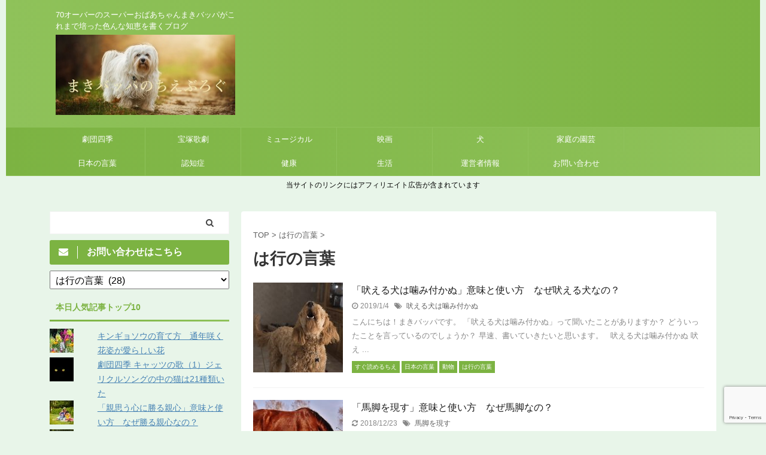

--- FILE ---
content_type: text/html; charset=UTF-8
request_url: https://xn--n8jwd1bxf.xyz/category/%E3%81%AF%E8%A1%8C%E3%81%AE%E8%A8%80%E8%91%89/
body_size: 21176
content:
<!DOCTYPE html>
<!--[if lt IE 7]>
<html class="ie6" lang="ja"> <![endif]-->
<!--[if IE 7]>
<html class="i7" lang="ja"> <![endif]-->
<!--[if IE 8]>
<html class="ie" lang="ja"> <![endif]-->
<!--[if gt IE 8]><!-->
<html lang="ja" class="">
	<!--<![endif]-->
	<head prefix="og: http://ogp.me/ns# fb: http://ogp.me/ns/fb# article: http://ogp.me/ns/article#">
		<meta charset="UTF-8" >
		<meta name="viewport" content="width=device-width,initial-scale=1.0,user-scalable=no,viewport-fit=cover">
		<meta name="format-detection" content="telephone=no" >

		
		<link rel="alternate" type="application/rss+xml" title="まきバッパのちえぶろぐ RSS Feed" href="https://xn--n8jwd1bxf.xyz/feed/" />
		<link rel="pingback" href="https://xn--n8jwd1bxf.xyz/xmlrpc.php" >
		<!--[if lt IE 9]>
		<script src="https://xn--n8jwd1bxf.xyz/wp-content/themes/affinger5/js/html5shiv.js"></script>
		<![endif]-->
				<meta name='robots' content='max-image-preview:large' />
<script type="text/javascript" id="wpp-js" src="https://xn--n8jwd1bxf.xyz/wp-content/plugins/wordpress-popular-posts/assets/js/wpp.min.js?ver=7.1.0" data-sampling="1" data-sampling-rate="100" data-api-url="https://xn--n8jwd1bxf.xyz/wp-json/wordpress-popular-posts" data-post-id="0" data-token="5553c4baa4" data-lang="0" data-debug="0"></script>
<title>は行の言葉 - まきバッパのちえぶろぐ</title>
<link rel='dns-prefetch' href='//ajax.googleapis.com' />
<link rel='dns-prefetch' href='//stats.wp.com' />
<script type="text/javascript">
/* <![CDATA[ */
window._wpemojiSettings = {"baseUrl":"https:\/\/s.w.org\/images\/core\/emoji\/15.0.3\/72x72\/","ext":".png","svgUrl":"https:\/\/s.w.org\/images\/core\/emoji\/15.0.3\/svg\/","svgExt":".svg","source":{"concatemoji":"https:\/\/xn--n8jwd1bxf.xyz\/wp-includes\/js\/wp-emoji-release.min.js?ver=861f95fb60081a921ca80be4d99d1c87"}};
/*! This file is auto-generated */
!function(i,n){var o,s,e;function c(e){try{var t={supportTests:e,timestamp:(new Date).valueOf()};sessionStorage.setItem(o,JSON.stringify(t))}catch(e){}}function p(e,t,n){e.clearRect(0,0,e.canvas.width,e.canvas.height),e.fillText(t,0,0);var t=new Uint32Array(e.getImageData(0,0,e.canvas.width,e.canvas.height).data),r=(e.clearRect(0,0,e.canvas.width,e.canvas.height),e.fillText(n,0,0),new Uint32Array(e.getImageData(0,0,e.canvas.width,e.canvas.height).data));return t.every(function(e,t){return e===r[t]})}function u(e,t,n){switch(t){case"flag":return n(e,"\ud83c\udff3\ufe0f\u200d\u26a7\ufe0f","\ud83c\udff3\ufe0f\u200b\u26a7\ufe0f")?!1:!n(e,"\ud83c\uddfa\ud83c\uddf3","\ud83c\uddfa\u200b\ud83c\uddf3")&&!n(e,"\ud83c\udff4\udb40\udc67\udb40\udc62\udb40\udc65\udb40\udc6e\udb40\udc67\udb40\udc7f","\ud83c\udff4\u200b\udb40\udc67\u200b\udb40\udc62\u200b\udb40\udc65\u200b\udb40\udc6e\u200b\udb40\udc67\u200b\udb40\udc7f");case"emoji":return!n(e,"\ud83d\udc26\u200d\u2b1b","\ud83d\udc26\u200b\u2b1b")}return!1}function f(e,t,n){var r="undefined"!=typeof WorkerGlobalScope&&self instanceof WorkerGlobalScope?new OffscreenCanvas(300,150):i.createElement("canvas"),a=r.getContext("2d",{willReadFrequently:!0}),o=(a.textBaseline="top",a.font="600 32px Arial",{});return e.forEach(function(e){o[e]=t(a,e,n)}),o}function t(e){var t=i.createElement("script");t.src=e,t.defer=!0,i.head.appendChild(t)}"undefined"!=typeof Promise&&(o="wpEmojiSettingsSupports",s=["flag","emoji"],n.supports={everything:!0,everythingExceptFlag:!0},e=new Promise(function(e){i.addEventListener("DOMContentLoaded",e,{once:!0})}),new Promise(function(t){var n=function(){try{var e=JSON.parse(sessionStorage.getItem(o));if("object"==typeof e&&"number"==typeof e.timestamp&&(new Date).valueOf()<e.timestamp+604800&&"object"==typeof e.supportTests)return e.supportTests}catch(e){}return null}();if(!n){if("undefined"!=typeof Worker&&"undefined"!=typeof OffscreenCanvas&&"undefined"!=typeof URL&&URL.createObjectURL&&"undefined"!=typeof Blob)try{var e="postMessage("+f.toString()+"("+[JSON.stringify(s),u.toString(),p.toString()].join(",")+"));",r=new Blob([e],{type:"text/javascript"}),a=new Worker(URL.createObjectURL(r),{name:"wpTestEmojiSupports"});return void(a.onmessage=function(e){c(n=e.data),a.terminate(),t(n)})}catch(e){}c(n=f(s,u,p))}t(n)}).then(function(e){for(var t in e)n.supports[t]=e[t],n.supports.everything=n.supports.everything&&n.supports[t],"flag"!==t&&(n.supports.everythingExceptFlag=n.supports.everythingExceptFlag&&n.supports[t]);n.supports.everythingExceptFlag=n.supports.everythingExceptFlag&&!n.supports.flag,n.DOMReady=!1,n.readyCallback=function(){n.DOMReady=!0}}).then(function(){return e}).then(function(){var e;n.supports.everything||(n.readyCallback(),(e=n.source||{}).concatemoji?t(e.concatemoji):e.wpemoji&&e.twemoji&&(t(e.twemoji),t(e.wpemoji)))}))}((window,document),window._wpemojiSettings);
/* ]]> */
</script>
<style id='wp-emoji-styles-inline-css' type='text/css'>

	img.wp-smiley, img.emoji {
		display: inline !important;
		border: none !important;
		box-shadow: none !important;
		height: 1em !important;
		width: 1em !important;
		margin: 0 0.07em !important;
		vertical-align: -0.1em !important;
		background: none !important;
		padding: 0 !important;
	}
</style>
<link rel='stylesheet' id='wp-block-library-css' href='https://xn--n8jwd1bxf.xyz/wp-includes/css/dist/block-library/style.min.css?ver=861f95fb60081a921ca80be4d99d1c87' type='text/css' media='all' />
<link rel='stylesheet' id='mediaelement-css' href='https://xn--n8jwd1bxf.xyz/wp-includes/js/mediaelement/mediaelementplayer-legacy.min.css?ver=4.2.17' type='text/css' media='all' />
<link rel='stylesheet' id='wp-mediaelement-css' href='https://xn--n8jwd1bxf.xyz/wp-includes/js/mediaelement/wp-mediaelement.min.css?ver=861f95fb60081a921ca80be4d99d1c87' type='text/css' media='all' />
<style id='jetpack-sharing-buttons-style-inline-css' type='text/css'>
.jetpack-sharing-buttons__services-list{display:flex;flex-direction:row;flex-wrap:wrap;gap:0;list-style-type:none;margin:5px;padding:0}.jetpack-sharing-buttons__services-list.has-small-icon-size{font-size:12px}.jetpack-sharing-buttons__services-list.has-normal-icon-size{font-size:16px}.jetpack-sharing-buttons__services-list.has-large-icon-size{font-size:24px}.jetpack-sharing-buttons__services-list.has-huge-icon-size{font-size:36px}@media print{.jetpack-sharing-buttons__services-list{display:none!important}}.editor-styles-wrapper .wp-block-jetpack-sharing-buttons{gap:0;padding-inline-start:0}ul.jetpack-sharing-buttons__services-list.has-background{padding:1.25em 2.375em}
</style>
<style id='classic-theme-styles-inline-css' type='text/css'>
/*! This file is auto-generated */
.wp-block-button__link{color:#fff;background-color:#32373c;border-radius:9999px;box-shadow:none;text-decoration:none;padding:calc(.667em + 2px) calc(1.333em + 2px);font-size:1.125em}.wp-block-file__button{background:#32373c;color:#fff;text-decoration:none}
</style>
<style id='global-styles-inline-css' type='text/css'>
:root{--wp--preset--aspect-ratio--square: 1;--wp--preset--aspect-ratio--4-3: 4/3;--wp--preset--aspect-ratio--3-4: 3/4;--wp--preset--aspect-ratio--3-2: 3/2;--wp--preset--aspect-ratio--2-3: 2/3;--wp--preset--aspect-ratio--16-9: 16/9;--wp--preset--aspect-ratio--9-16: 9/16;--wp--preset--color--black: #000000;--wp--preset--color--cyan-bluish-gray: #abb8c3;--wp--preset--color--white: #ffffff;--wp--preset--color--pale-pink: #f78da7;--wp--preset--color--vivid-red: #cf2e2e;--wp--preset--color--luminous-vivid-orange: #ff6900;--wp--preset--color--luminous-vivid-amber: #fcb900;--wp--preset--color--light-green-cyan: #7bdcb5;--wp--preset--color--vivid-green-cyan: #00d084;--wp--preset--color--pale-cyan-blue: #8ed1fc;--wp--preset--color--vivid-cyan-blue: #0693e3;--wp--preset--color--vivid-purple: #9b51e0;--wp--preset--color--soft-red: #e6514c;--wp--preset--color--light-grayish-red: #fdebee;--wp--preset--color--vivid-yellow: #ffc107;--wp--preset--color--very-pale-yellow: #fffde7;--wp--preset--color--very-light-gray: #fafafa;--wp--preset--color--very-dark-gray: #313131;--wp--preset--color--original-color-a: #43a047;--wp--preset--color--original-color-b: #795548;--wp--preset--color--original-color-c: #ec407a;--wp--preset--color--original-color-d: #9e9d24;--wp--preset--gradient--vivid-cyan-blue-to-vivid-purple: linear-gradient(135deg,rgba(6,147,227,1) 0%,rgb(155,81,224) 100%);--wp--preset--gradient--light-green-cyan-to-vivid-green-cyan: linear-gradient(135deg,rgb(122,220,180) 0%,rgb(0,208,130) 100%);--wp--preset--gradient--luminous-vivid-amber-to-luminous-vivid-orange: linear-gradient(135deg,rgba(252,185,0,1) 0%,rgba(255,105,0,1) 100%);--wp--preset--gradient--luminous-vivid-orange-to-vivid-red: linear-gradient(135deg,rgba(255,105,0,1) 0%,rgb(207,46,46) 100%);--wp--preset--gradient--very-light-gray-to-cyan-bluish-gray: linear-gradient(135deg,rgb(238,238,238) 0%,rgb(169,184,195) 100%);--wp--preset--gradient--cool-to-warm-spectrum: linear-gradient(135deg,rgb(74,234,220) 0%,rgb(151,120,209) 20%,rgb(207,42,186) 40%,rgb(238,44,130) 60%,rgb(251,105,98) 80%,rgb(254,248,76) 100%);--wp--preset--gradient--blush-light-purple: linear-gradient(135deg,rgb(255,206,236) 0%,rgb(152,150,240) 100%);--wp--preset--gradient--blush-bordeaux: linear-gradient(135deg,rgb(254,205,165) 0%,rgb(254,45,45) 50%,rgb(107,0,62) 100%);--wp--preset--gradient--luminous-dusk: linear-gradient(135deg,rgb(255,203,112) 0%,rgb(199,81,192) 50%,rgb(65,88,208) 100%);--wp--preset--gradient--pale-ocean: linear-gradient(135deg,rgb(255,245,203) 0%,rgb(182,227,212) 50%,rgb(51,167,181) 100%);--wp--preset--gradient--electric-grass: linear-gradient(135deg,rgb(202,248,128) 0%,rgb(113,206,126) 100%);--wp--preset--gradient--midnight: linear-gradient(135deg,rgb(2,3,129) 0%,rgb(40,116,252) 100%);--wp--preset--font-size--small: 13px;--wp--preset--font-size--medium: 20px;--wp--preset--font-size--large: 36px;--wp--preset--font-size--x-large: 42px;--wp--preset--spacing--20: 0.44rem;--wp--preset--spacing--30: 0.67rem;--wp--preset--spacing--40: 1rem;--wp--preset--spacing--50: 1.5rem;--wp--preset--spacing--60: 2.25rem;--wp--preset--spacing--70: 3.38rem;--wp--preset--spacing--80: 5.06rem;--wp--preset--shadow--natural: 6px 6px 9px rgba(0, 0, 0, 0.2);--wp--preset--shadow--deep: 12px 12px 50px rgba(0, 0, 0, 0.4);--wp--preset--shadow--sharp: 6px 6px 0px rgba(0, 0, 0, 0.2);--wp--preset--shadow--outlined: 6px 6px 0px -3px rgba(255, 255, 255, 1), 6px 6px rgba(0, 0, 0, 1);--wp--preset--shadow--crisp: 6px 6px 0px rgba(0, 0, 0, 1);}:where(.is-layout-flex){gap: 0.5em;}:where(.is-layout-grid){gap: 0.5em;}body .is-layout-flex{display: flex;}.is-layout-flex{flex-wrap: wrap;align-items: center;}.is-layout-flex > :is(*, div){margin: 0;}body .is-layout-grid{display: grid;}.is-layout-grid > :is(*, div){margin: 0;}:where(.wp-block-columns.is-layout-flex){gap: 2em;}:where(.wp-block-columns.is-layout-grid){gap: 2em;}:where(.wp-block-post-template.is-layout-flex){gap: 1.25em;}:where(.wp-block-post-template.is-layout-grid){gap: 1.25em;}.has-black-color{color: var(--wp--preset--color--black) !important;}.has-cyan-bluish-gray-color{color: var(--wp--preset--color--cyan-bluish-gray) !important;}.has-white-color{color: var(--wp--preset--color--white) !important;}.has-pale-pink-color{color: var(--wp--preset--color--pale-pink) !important;}.has-vivid-red-color{color: var(--wp--preset--color--vivid-red) !important;}.has-luminous-vivid-orange-color{color: var(--wp--preset--color--luminous-vivid-orange) !important;}.has-luminous-vivid-amber-color{color: var(--wp--preset--color--luminous-vivid-amber) !important;}.has-light-green-cyan-color{color: var(--wp--preset--color--light-green-cyan) !important;}.has-vivid-green-cyan-color{color: var(--wp--preset--color--vivid-green-cyan) !important;}.has-pale-cyan-blue-color{color: var(--wp--preset--color--pale-cyan-blue) !important;}.has-vivid-cyan-blue-color{color: var(--wp--preset--color--vivid-cyan-blue) !important;}.has-vivid-purple-color{color: var(--wp--preset--color--vivid-purple) !important;}.has-black-background-color{background-color: var(--wp--preset--color--black) !important;}.has-cyan-bluish-gray-background-color{background-color: var(--wp--preset--color--cyan-bluish-gray) !important;}.has-white-background-color{background-color: var(--wp--preset--color--white) !important;}.has-pale-pink-background-color{background-color: var(--wp--preset--color--pale-pink) !important;}.has-vivid-red-background-color{background-color: var(--wp--preset--color--vivid-red) !important;}.has-luminous-vivid-orange-background-color{background-color: var(--wp--preset--color--luminous-vivid-orange) !important;}.has-luminous-vivid-amber-background-color{background-color: var(--wp--preset--color--luminous-vivid-amber) !important;}.has-light-green-cyan-background-color{background-color: var(--wp--preset--color--light-green-cyan) !important;}.has-vivid-green-cyan-background-color{background-color: var(--wp--preset--color--vivid-green-cyan) !important;}.has-pale-cyan-blue-background-color{background-color: var(--wp--preset--color--pale-cyan-blue) !important;}.has-vivid-cyan-blue-background-color{background-color: var(--wp--preset--color--vivid-cyan-blue) !important;}.has-vivid-purple-background-color{background-color: var(--wp--preset--color--vivid-purple) !important;}.has-black-border-color{border-color: var(--wp--preset--color--black) !important;}.has-cyan-bluish-gray-border-color{border-color: var(--wp--preset--color--cyan-bluish-gray) !important;}.has-white-border-color{border-color: var(--wp--preset--color--white) !important;}.has-pale-pink-border-color{border-color: var(--wp--preset--color--pale-pink) !important;}.has-vivid-red-border-color{border-color: var(--wp--preset--color--vivid-red) !important;}.has-luminous-vivid-orange-border-color{border-color: var(--wp--preset--color--luminous-vivid-orange) !important;}.has-luminous-vivid-amber-border-color{border-color: var(--wp--preset--color--luminous-vivid-amber) !important;}.has-light-green-cyan-border-color{border-color: var(--wp--preset--color--light-green-cyan) !important;}.has-vivid-green-cyan-border-color{border-color: var(--wp--preset--color--vivid-green-cyan) !important;}.has-pale-cyan-blue-border-color{border-color: var(--wp--preset--color--pale-cyan-blue) !important;}.has-vivid-cyan-blue-border-color{border-color: var(--wp--preset--color--vivid-cyan-blue) !important;}.has-vivid-purple-border-color{border-color: var(--wp--preset--color--vivid-purple) !important;}.has-vivid-cyan-blue-to-vivid-purple-gradient-background{background: var(--wp--preset--gradient--vivid-cyan-blue-to-vivid-purple) !important;}.has-light-green-cyan-to-vivid-green-cyan-gradient-background{background: var(--wp--preset--gradient--light-green-cyan-to-vivid-green-cyan) !important;}.has-luminous-vivid-amber-to-luminous-vivid-orange-gradient-background{background: var(--wp--preset--gradient--luminous-vivid-amber-to-luminous-vivid-orange) !important;}.has-luminous-vivid-orange-to-vivid-red-gradient-background{background: var(--wp--preset--gradient--luminous-vivid-orange-to-vivid-red) !important;}.has-very-light-gray-to-cyan-bluish-gray-gradient-background{background: var(--wp--preset--gradient--very-light-gray-to-cyan-bluish-gray) !important;}.has-cool-to-warm-spectrum-gradient-background{background: var(--wp--preset--gradient--cool-to-warm-spectrum) !important;}.has-blush-light-purple-gradient-background{background: var(--wp--preset--gradient--blush-light-purple) !important;}.has-blush-bordeaux-gradient-background{background: var(--wp--preset--gradient--blush-bordeaux) !important;}.has-luminous-dusk-gradient-background{background: var(--wp--preset--gradient--luminous-dusk) !important;}.has-pale-ocean-gradient-background{background: var(--wp--preset--gradient--pale-ocean) !important;}.has-electric-grass-gradient-background{background: var(--wp--preset--gradient--electric-grass) !important;}.has-midnight-gradient-background{background: var(--wp--preset--gradient--midnight) !important;}.has-small-font-size{font-size: var(--wp--preset--font-size--small) !important;}.has-medium-font-size{font-size: var(--wp--preset--font-size--medium) !important;}.has-large-font-size{font-size: var(--wp--preset--font-size--large) !important;}.has-x-large-font-size{font-size: var(--wp--preset--font-size--x-large) !important;}
:where(.wp-block-post-template.is-layout-flex){gap: 1.25em;}:where(.wp-block-post-template.is-layout-grid){gap: 1.25em;}
:where(.wp-block-columns.is-layout-flex){gap: 2em;}:where(.wp-block-columns.is-layout-grid){gap: 2em;}
:root :where(.wp-block-pullquote){font-size: 1.5em;line-height: 1.6;}
</style>
<link rel='stylesheet' id='contact-form-7-css' href='https://xn--n8jwd1bxf.xyz/wp-content/plugins/contact-form-7/includes/css/styles.css?ver=6.0' type='text/css' media='all' />
<link rel='stylesheet' id='pz-linkcard-css' href='//xn--n8jwd1bxf.xyz/wp-content/uploads/pz-linkcard/style.css?ver=2.5.5.1' type='text/css' media='all' />
<link rel='stylesheet' id='sb-type-std-css' href='https://xn--n8jwd1bxf.xyz/wp-content/plugins/speech-bubble/css/sb-type-std.css?ver=861f95fb60081a921ca80be4d99d1c87' type='text/css' media='all' />
<link rel='stylesheet' id='sb-type-fb-css' href='https://xn--n8jwd1bxf.xyz/wp-content/plugins/speech-bubble/css/sb-type-fb.css?ver=861f95fb60081a921ca80be4d99d1c87' type='text/css' media='all' />
<link rel='stylesheet' id='sb-type-fb-flat-css' href='https://xn--n8jwd1bxf.xyz/wp-content/plugins/speech-bubble/css/sb-type-fb-flat.css?ver=861f95fb60081a921ca80be4d99d1c87' type='text/css' media='all' />
<link rel='stylesheet' id='sb-type-ln-css' href='https://xn--n8jwd1bxf.xyz/wp-content/plugins/speech-bubble/css/sb-type-ln.css?ver=861f95fb60081a921ca80be4d99d1c87' type='text/css' media='all' />
<link rel='stylesheet' id='sb-type-ln-flat-css' href='https://xn--n8jwd1bxf.xyz/wp-content/plugins/speech-bubble/css/sb-type-ln-flat.css?ver=861f95fb60081a921ca80be4d99d1c87' type='text/css' media='all' />
<link rel='stylesheet' id='sb-type-pink-css' href='https://xn--n8jwd1bxf.xyz/wp-content/plugins/speech-bubble/css/sb-type-pink.css?ver=861f95fb60081a921ca80be4d99d1c87' type='text/css' media='all' />
<link rel='stylesheet' id='sb-type-rtail-css' href='https://xn--n8jwd1bxf.xyz/wp-content/plugins/speech-bubble/css/sb-type-rtail.css?ver=861f95fb60081a921ca80be4d99d1c87' type='text/css' media='all' />
<link rel='stylesheet' id='sb-type-drop-css' href='https://xn--n8jwd1bxf.xyz/wp-content/plugins/speech-bubble/css/sb-type-drop.css?ver=861f95fb60081a921ca80be4d99d1c87' type='text/css' media='all' />
<link rel='stylesheet' id='sb-type-think-css' href='https://xn--n8jwd1bxf.xyz/wp-content/plugins/speech-bubble/css/sb-type-think.css?ver=861f95fb60081a921ca80be4d99d1c87' type='text/css' media='all' />
<link rel='stylesheet' id='sb-no-br-css' href='https://xn--n8jwd1bxf.xyz/wp-content/plugins/speech-bubble/css/sb-no-br.css?ver=861f95fb60081a921ca80be4d99d1c87' type='text/css' media='all' />
<link rel='stylesheet' id='wp-polls-css' href='https://xn--n8jwd1bxf.xyz/wp-content/plugins/wp-polls/polls-css.css?ver=2.77.2' type='text/css' media='all' />
<style id='wp-polls-inline-css' type='text/css'>
.wp-polls .pollbar {
	margin: 1px;
	font-size: 6px;
	line-height: 8px;
	height: 8px;
	background-image: url('https://xn--n8jwd1bxf.xyz/wp-content/plugins/wp-polls/images/default/pollbg.gif');
	border: 1px solid #c8c8c8;
}

</style>
<link rel='stylesheet' id='st-kaiwa-style-css' href='https://xn--n8jwd1bxf.xyz/wp-content/plugins/st-kaiwa/assets/css/style.php?ver=20170626' type='text/css' media='all' />
<link rel='stylesheet' id='wordpress-popular-posts-css-css' href='https://xn--n8jwd1bxf.xyz/wp-content/plugins/wordpress-popular-posts/assets/css/wpp.css?ver=7.1.0' type='text/css' media='all' />
<link rel='stylesheet' id='normalize-css' href='https://xn--n8jwd1bxf.xyz/wp-content/themes/affinger5/css/normalize.css?ver=1.5.9' type='text/css' media='all' />
<link rel='stylesheet' id='font-awesome-css' href='https://xn--n8jwd1bxf.xyz/wp-content/themes/affinger5/css/fontawesome/css/font-awesome.min.css?ver=4.7.0' type='text/css' media='all' />
<link rel='stylesheet' id='font-awesome-animation-css' href='https://xn--n8jwd1bxf.xyz/wp-content/themes/affinger5/css/fontawesome/css/font-awesome-animation.min.css?ver=861f95fb60081a921ca80be4d99d1c87' type='text/css' media='all' />
<link rel='stylesheet' id='st_svg-css' href='https://xn--n8jwd1bxf.xyz/wp-content/themes/affinger5/st_svg/style.css?ver=861f95fb60081a921ca80be4d99d1c87' type='text/css' media='all' />
<link rel='stylesheet' id='fonts-googleapis-custom-css' href='https://julius?ver=861f95fb60081a921ca80be4d99d1c87' type='text/css' media='all' />
<link rel='stylesheet' id='style-css' href='https://xn--n8jwd1bxf.xyz/wp-content/themes/affinger5/style.css?ver=861f95fb60081a921ca80be4d99d1c87' type='text/css' media='all' />
<link rel='stylesheet' id='child-style-css' href='https://xn--n8jwd1bxf.xyz/wp-content/themes/affinger5-child/style.css?ver=861f95fb60081a921ca80be4d99d1c87' type='text/css' media='all' />
<link rel='stylesheet' id='single-css' href='https://xn--n8jwd1bxf.xyz/wp-content/themes/affinger5/st-rankcss.php' type='text/css' media='all' />
<link rel='stylesheet' id='st-lazy-load-css' href='https://xn--n8jwd1bxf.xyz/wp-content/plugins/st-lazy-load/assets/css/style.css?ver=20181225' type='text/css' media='all' />
<link rel='stylesheet' id='jetpack-top-posts-widget-css' href='https://xn--n8jwd1bxf.xyz/wp-content/plugins/jetpack/modules/widgets/top-posts/style.css?ver=20141013' type='text/css' media='all' />
<link rel='stylesheet' id='fancybox-css' href='https://xn--n8jwd1bxf.xyz/wp-content/plugins/easy-fancybox/fancybox/1.5.4/jquery.fancybox.min.css?ver=861f95fb60081a921ca80be4d99d1c87' type='text/css' media='screen' />
<link rel='stylesheet' id='st-themecss-css' href='https://xn--n8jwd1bxf.xyz/wp-content/themes/affinger5/st-themecss-loader.php?ver=861f95fb60081a921ca80be4d99d1c87' type='text/css' media='all' />
<script type="text/javascript" src="//ajax.googleapis.com/ajax/libs/jquery/1.11.3/jquery.min.js?ver=1.11.3" id="jquery-js"></script>
<link rel="https://api.w.org/" href="https://xn--n8jwd1bxf.xyz/wp-json/" /><link rel="alternate" title="JSON" type="application/json" href="https://xn--n8jwd1bxf.xyz/wp-json/wp/v2/categories/1718" />	<style>img#wpstats{display:none}</style>
		            <style id="wpp-loading-animation-styles">@-webkit-keyframes bgslide{from{background-position-x:0}to{background-position-x:-200%}}@keyframes bgslide{from{background-position-x:0}to{background-position-x:-200%}}.wpp-widget-block-placeholder,.wpp-shortcode-placeholder{margin:0 auto;width:60px;height:3px;background:#dd3737;background:linear-gradient(90deg,#dd3737 0%,#571313 10%,#dd3737 100%);background-size:200% auto;border-radius:3px;-webkit-animation:bgslide 1s infinite linear;animation:bgslide 1s infinite linear}</style>
            <link href="https://fonts.googleapis.com/icon?family=Material+Icons" rel="stylesheet">
<link rel="next" href="https://xn--n8jwd1bxf.xyz/category/%E3%81%AF%E8%A1%8C%E3%81%AE%E8%A8%80%E8%91%89/page/2/" />
<meta name="google-site-verification" content="RekdEcnRnhiJSQmP0XaOO702Sg-9s1ucjLltbH_QLr0" />
<div id="fb-root"></div>
<script>(function(d, s, id) {
  var js, fjs = d.getElementsByTagName(s)[0];
  if (d.getElementById(id)) return;
  js = d.createElement(s); js.id = id;
  js.src = 'https://connect.facebook.net/ja_JP/sdk.js#xfbml=1&version=v2.12&appId=1126622770746381&autoLogAppEvents=1';
  fjs.parentNode.insertBefore(js, fjs);
}(document, 'script', 'facebook-jssdk'));</script>
<script async src="//pagead2.googlesyndication.com/pagead/js/adsbygoogle.js"></script>
<script>
     (adsbygoogle = window.adsbygoogle || []).push({
          google_ad_client: "ca-pub-1383323925300716",
          enable_page_level_ads: true
     });
</script>
<style type="text/css" id="custom-background-css">
body.custom-background { background-color: #e8f5e9; }
</style>
	
<!-- Jetpack Open Graph Tags -->
<meta property="og:type" content="website" />
<meta property="og:title" content="は行の言葉 - まきバッパのちえぶろぐ" />
<meta property="og:url" content="https://xn--n8jwd1bxf.xyz/category/%e3%81%af%e8%a1%8c%e3%81%ae%e8%a8%80%e8%91%89/" />
<meta property="og:site_name" content="まきバッパのちえぶろぐ" />
<meta property="og:image" content="https://xn--n8jwd1bxf.xyz/wp-content/uploads/2017/08/cropped-08e6174e0dfcb699a46860171f711dee.jpg" />
<meta property="og:image:width" content="512" />
<meta property="og:image:height" content="512" />
<meta property="og:image:alt" content="" />
<meta property="og:locale" content="ja_JP" />

<!-- End Jetpack Open Graph Tags -->
<style type="text/css">.saboxplugin-wrap{-webkit-box-sizing:border-box;-moz-box-sizing:border-box;-ms-box-sizing:border-box;box-sizing:border-box;border:1px solid #eee;width:100%;clear:both;display:block;overflow:hidden;word-wrap:break-word;position:relative}.saboxplugin-wrap .saboxplugin-gravatar{float:left;padding:0 20px 20px 20px}.saboxplugin-wrap .saboxplugin-gravatar img{max-width:100px;height:auto;border-radius:0;}.saboxplugin-wrap .saboxplugin-authorname{font-size:18px;line-height:1;margin:20px 0 0 20px;display:block}.saboxplugin-wrap .saboxplugin-authorname a{text-decoration:none}.saboxplugin-wrap .saboxplugin-authorname a:focus{outline:0}.saboxplugin-wrap .saboxplugin-desc{display:block;margin:5px 20px}.saboxplugin-wrap .saboxplugin-desc a{text-decoration:underline}.saboxplugin-wrap .saboxplugin-desc p{margin:5px 0 12px}.saboxplugin-wrap .saboxplugin-web{margin:0 20px 15px;text-align:left}.saboxplugin-wrap .sab-web-position{text-align:right}.saboxplugin-wrap .saboxplugin-web a{color:#ccc;text-decoration:none}.saboxplugin-wrap .saboxplugin-socials{position:relative;display:block;background:#fcfcfc;padding:5px;border-top:1px solid #eee}.saboxplugin-wrap .saboxplugin-socials a svg{width:20px;height:20px}.saboxplugin-wrap .saboxplugin-socials a svg .st2{fill:#fff; transform-origin:center center;}.saboxplugin-wrap .saboxplugin-socials a svg .st1{fill:rgba(0,0,0,.3)}.saboxplugin-wrap .saboxplugin-socials a:hover{opacity:.8;-webkit-transition:opacity .4s;-moz-transition:opacity .4s;-o-transition:opacity .4s;transition:opacity .4s;box-shadow:none!important;-webkit-box-shadow:none!important}.saboxplugin-wrap .saboxplugin-socials .saboxplugin-icon-color{box-shadow:none;padding:0;border:0;-webkit-transition:opacity .4s;-moz-transition:opacity .4s;-o-transition:opacity .4s;transition:opacity .4s;display:inline-block;color:#fff;font-size:0;text-decoration:inherit;margin:5px;-webkit-border-radius:0;-moz-border-radius:0;-ms-border-radius:0;-o-border-radius:0;border-radius:0;overflow:hidden}.saboxplugin-wrap .saboxplugin-socials .saboxplugin-icon-grey{text-decoration:inherit;box-shadow:none;position:relative;display:-moz-inline-stack;display:inline-block;vertical-align:middle;zoom:1;margin:10px 5px;color:#444;fill:#444}.clearfix:after,.clearfix:before{content:' ';display:table;line-height:0;clear:both}.ie7 .clearfix{zoom:1}.saboxplugin-socials.sabox-colored .saboxplugin-icon-color .sab-twitch{border-color:#38245c}.saboxplugin-socials.sabox-colored .saboxplugin-icon-color .sab-addthis{border-color:#e91c00}.saboxplugin-socials.sabox-colored .saboxplugin-icon-color .sab-behance{border-color:#003eb0}.saboxplugin-socials.sabox-colored .saboxplugin-icon-color .sab-delicious{border-color:#06c}.saboxplugin-socials.sabox-colored .saboxplugin-icon-color .sab-deviantart{border-color:#036824}.saboxplugin-socials.sabox-colored .saboxplugin-icon-color .sab-digg{border-color:#00327c}.saboxplugin-socials.sabox-colored .saboxplugin-icon-color .sab-dribbble{border-color:#ba1655}.saboxplugin-socials.sabox-colored .saboxplugin-icon-color .sab-facebook{border-color:#1e2e4f}.saboxplugin-socials.sabox-colored .saboxplugin-icon-color .sab-flickr{border-color:#003576}.saboxplugin-socials.sabox-colored .saboxplugin-icon-color .sab-github{border-color:#264874}.saboxplugin-socials.sabox-colored .saboxplugin-icon-color .sab-google{border-color:#0b51c5}.saboxplugin-socials.sabox-colored .saboxplugin-icon-color .sab-googleplus{border-color:#96271a}.saboxplugin-socials.sabox-colored .saboxplugin-icon-color .sab-html5{border-color:#902e13}.saboxplugin-socials.sabox-colored .saboxplugin-icon-color .sab-instagram{border-color:#1630aa}.saboxplugin-socials.sabox-colored .saboxplugin-icon-color .sab-linkedin{border-color:#00344f}.saboxplugin-socials.sabox-colored .saboxplugin-icon-color .sab-pinterest{border-color:#5b040e}.saboxplugin-socials.sabox-colored .saboxplugin-icon-color .sab-reddit{border-color:#992900}.saboxplugin-socials.sabox-colored .saboxplugin-icon-color .sab-rss{border-color:#a43b0a}.saboxplugin-socials.sabox-colored .saboxplugin-icon-color .sab-sharethis{border-color:#5d8420}.saboxplugin-socials.sabox-colored .saboxplugin-icon-color .sab-skype{border-color:#00658a}.saboxplugin-socials.sabox-colored .saboxplugin-icon-color .sab-soundcloud{border-color:#995200}.saboxplugin-socials.sabox-colored .saboxplugin-icon-color .sab-spotify{border-color:#0f612c}.saboxplugin-socials.sabox-colored .saboxplugin-icon-color .sab-stackoverflow{border-color:#a95009}.saboxplugin-socials.sabox-colored .saboxplugin-icon-color .sab-steam{border-color:#006388}.saboxplugin-socials.sabox-colored .saboxplugin-icon-color .sab-user_email{border-color:#b84e05}.saboxplugin-socials.sabox-colored .saboxplugin-icon-color .sab-stumbleUpon{border-color:#9b280e}.saboxplugin-socials.sabox-colored .saboxplugin-icon-color .sab-tumblr{border-color:#10151b}.saboxplugin-socials.sabox-colored .saboxplugin-icon-color .sab-twitter{border-color:#0967a0}.saboxplugin-socials.sabox-colored .saboxplugin-icon-color .sab-vimeo{border-color:#0d7091}.saboxplugin-socials.sabox-colored .saboxplugin-icon-color .sab-windows{border-color:#003f71}.saboxplugin-socials.sabox-colored .saboxplugin-icon-color .sab-whatsapp{border-color:#003f71}.saboxplugin-socials.sabox-colored .saboxplugin-icon-color .sab-wordpress{border-color:#0f3647}.saboxplugin-socials.sabox-colored .saboxplugin-icon-color .sab-yahoo{border-color:#14002d}.saboxplugin-socials.sabox-colored .saboxplugin-icon-color .sab-youtube{border-color:#900}.saboxplugin-socials.sabox-colored .saboxplugin-icon-color .sab-xing{border-color:#000202}.saboxplugin-socials.sabox-colored .saboxplugin-icon-color .sab-mixcloud{border-color:#2475a0}.saboxplugin-socials.sabox-colored .saboxplugin-icon-color .sab-vk{border-color:#243549}.saboxplugin-socials.sabox-colored .saboxplugin-icon-color .sab-medium{border-color:#00452c}.saboxplugin-socials.sabox-colored .saboxplugin-icon-color .sab-quora{border-color:#420e00}.saboxplugin-socials.sabox-colored .saboxplugin-icon-color .sab-meetup{border-color:#9b181c}.saboxplugin-socials.sabox-colored .saboxplugin-icon-color .sab-goodreads{border-color:#000}.saboxplugin-socials.sabox-colored .saboxplugin-icon-color .sab-snapchat{border-color:#999700}.saboxplugin-socials.sabox-colored .saboxplugin-icon-color .sab-500px{border-color:#00557f}.saboxplugin-socials.sabox-colored .saboxplugin-icon-color .sab-mastodont{border-color:#185886}.sabox-plus-item{margin-bottom:20px}@media screen and (max-width:480px){.saboxplugin-wrap{text-align:center}.saboxplugin-wrap .saboxplugin-gravatar{float:none;padding:20px 0;text-align:center;margin:0 auto;display:block}.saboxplugin-wrap .saboxplugin-gravatar img{float:none;display:inline-block;display:-moz-inline-stack;vertical-align:middle;zoom:1}.saboxplugin-wrap .saboxplugin-desc{margin:0 10px 20px;text-align:center}.saboxplugin-wrap .saboxplugin-authorname{text-align:center;margin:10px 0 20px}}body .saboxplugin-authorname a,body .saboxplugin-authorname a:hover{box-shadow:none;-webkit-box-shadow:none}a.sab-profile-edit{font-size:16px!important;line-height:1!important}.sab-edit-settings a,a.sab-profile-edit{color:#0073aa!important;box-shadow:none!important;-webkit-box-shadow:none!important}.sab-edit-settings{margin-right:15px;position:absolute;right:0;z-index:2;bottom:10px;line-height:20px}.sab-edit-settings i{margin-left:5px}.saboxplugin-socials{line-height:1!important}.rtl .saboxplugin-wrap .saboxplugin-gravatar{float:right}.rtl .saboxplugin-wrap .saboxplugin-authorname{display:flex;align-items:center}.rtl .saboxplugin-wrap .saboxplugin-authorname .sab-profile-edit{margin-right:10px}.rtl .sab-edit-settings{right:auto;left:0}img.sab-custom-avatar{max-width:75px;}.saboxplugin-wrap .saboxplugin-gravatar img {-webkit-border-radius:50%;-moz-border-radius:50%;-ms-border-radius:50%;-o-border-radius:50%;border-radius:50%;}.saboxplugin-wrap .saboxplugin-gravatar img {-webkit-border-radius:50%;-moz-border-radius:50%;-ms-border-radius:50%;-o-border-radius:50%;border-radius:50%;}.saboxplugin-wrap .saboxplugin-socials .saboxplugin-icon-color {-webkit-border-radius:50%;-moz-border-radius:50%;-ms-border-radius:50%;-o-border-radius:50%;border-radius:50%;}.saboxplugin-wrap .saboxplugin-socials .saboxplugin-icon-color .st1 {display: none;}.saboxplugin-wrap .saboxplugin-gravatar img {-webkit-transition:all .5s ease;-moz-transition:all .5s ease;-o-transition:all .5s ease;transition:all .5s ease;}.saboxplugin-wrap .saboxplugin-gravatar img:hover {-webkit-transform:rotate(45deg);-moz-transform:rotate(45deg);-o-transform:rotate(45deg);-ms-transform:rotate(45deg);transform:rotate(45deg);}.saboxplugin-wrap .saboxplugin-socials .saboxplugin-icon-color {-webkit-transition: all 0.3s ease-in-out;-moz-transition: all 0.3s ease-in-out;-o-transition: all 0.3s ease-in-out;-ms-transition: all 0.3s ease-in-out;transition: all 0.3s ease-in-out;}.saboxplugin-wrap .saboxplugin-socials .saboxplugin-icon-color:hover,.saboxplugin-wrap .saboxplugin-socials .saboxplugin-icon-grey:hover {-webkit-transform: rotate(360deg);-moz-transform: rotate(360deg);-o-transform: rotate(360deg);-ms-transform: rotate(360deg);transform: rotate(360deg);}.saboxplugin-wrap .saboxplugin-authorname {font-family:"none";}.saboxplugin-wrap .saboxplugin-desc {font-family:none;}.saboxplugin-wrap .saboxplugin-web {font-family:"none";}.saboxplugin-wrap {margin-top:0px; margin-bottom:0px; padding: 0px 0px }.saboxplugin-wrap .saboxplugin-authorname {font-size:18px; line-height:25px;}.saboxplugin-wrap .saboxplugin-desc p, .saboxplugin-wrap .saboxplugin-desc {font-size:14px !important; line-height:21px !important;}.saboxplugin-wrap .saboxplugin-web {font-size:14px;}.saboxplugin-wrap .saboxplugin-socials a svg {width:36px;height:36px;}</style><link rel="icon" href="https://xn--n8jwd1bxf.xyz/wp-content/uploads/2017/08/cropped-08e6174e0dfcb699a46860171f711dee-32x32.jpg" sizes="32x32" />
<link rel="icon" href="https://xn--n8jwd1bxf.xyz/wp-content/uploads/2017/08/cropped-08e6174e0dfcb699a46860171f711dee-192x192.jpg" sizes="192x192" />
<link rel="apple-touch-icon" href="https://xn--n8jwd1bxf.xyz/wp-content/uploads/2017/08/cropped-08e6174e0dfcb699a46860171f711dee-180x180.jpg" />
<meta name="msapplication-TileImage" content="https://xn--n8jwd1bxf.xyz/wp-content/uploads/2017/08/cropped-08e6174e0dfcb699a46860171f711dee-270x270.jpg" />
			<script>
		(function (i, s, o, g, r, a, m) {
			i['GoogleAnalyticsObject'] = r;
			i[r] = i[r] || function () {
					(i[r].q = i[r].q || []).push(arguments)
				}, i[r].l = 1 * new Date();
			a = s.createElement(o),
				m = s.getElementsByTagName(o)[0];
			a.async = 1;
			a.src = g;
			m.parentNode.insertBefore(a, m)
		})(window, document, 'script', '//www.google-analytics.com/analytics.js', 'ga');

		ga('create', 'UA-87747108-1', 'auto');
		ga('send', 'pageview');

	</script>
				<!-- OGP -->
	
						<meta name="twitter:card" content="summary_large_image">
				<meta name="twitter:site" content="@makico1102">
		<meta name="twitter:title" content="まきバッパのちえぶろぐ">
		<meta name="twitter:description" content="70オーバーのスーパーおばあちゃんまきバッパがこれまで培った色んな知恵を書くブログ">
		<meta name="twitter:image" content="https://xn--n8jwd1bxf.xyz/wp-content/themes/affinger5/images/no-img.png">
		<!-- /OGP -->
		



<script>
	jQuery(function(){
		jQuery('.st-btn-open').click(function(){
			jQuery(this).next('.st-slidebox').stop(true, true).slideToggle();
			jQuery(this).addClass('st-btn-open-click');
		});
	});
</script>

<script>
jQuery(function(){
  jQuery('#st-tab-menu li').on('click', function(){
    if(jQuery(this).not('active')){
      jQuery(this).addClass('active').siblings('li').removeClass('active');
      var index = jQuery('#st-tab-menu li').index(this);
      jQuery('#st-tab-box div').eq(index).addClass('active').siblings('div').removeClass('active');
    }
  });
});
</script>

<script>
	jQuery(function(){
		jQuery("#toc_container:not(:has(ul ul))").addClass("only-toc");
		jQuery(".st-ac-box ul:has(.cat-item)").each(function(){
			jQuery(this).addClass("st-ac-cat");
		});
	});
</script>

<script>
	jQuery(function(){
					jQuery( '.post h4:not(.st-css-no):not(.st-matome):not(.rankh4):not(#reply-title):not(.point)' ).wrap( '<div class="st-h4husen-shadow"></div>' );
			jQuery( '.h4modoki' ).wrap( '<div class="st-h4husen-shadow"></div>' );
						jQuery('.st-star').parent('.rankh4').css('padding-bottom','5px'); // スターがある場合のランキング見出し調整
	});
</script>

			</head>
	<body data-rsssl=1 class="archive category category-1718 custom-background not-front-page" >
				<div id="st-ami">
				<div id="wrapper" class="">
				<div id="wrapper-in">
					<header id="">
						<div id="headbox-bg">
							<div id="headbox">

								<nav id="s-navi" class="pcnone" data-st-nav data-st-nav-type="normal">
		<dl class="acordion is-active" data-st-nav-primary>
			<dt class="trigger">
				<p class="acordion_button"><span class="op op-menu has-text"><i class="fa st-svg-menu"></i></span></p>

				
				
							<!-- 追加メニュー -->
															<p class="acordion_extra_1"><a href="https://xn--n8jwd1bxf.xyz/%E3%81%8A%E5%95%8F%E3%81%84%E5%90%88%E3%82%8F%E3%81%9B/"><span class="op-st"><i class="fa envelope" aria-hidden="true"></i><span class="op-text">Mail</span></span></a></p>
							
							<!-- 追加メニュー2 -->
															<p class="acordion_extra_2"><a href="https://xn--n8jwd1bxf.xyz/%E9%81%8B%E5%96%B6%E8%80%85%E6%83%85%E5%A0%B1/"><span class="op-st2"><i class="fa book" aria-hidden="true"></i><span class="op-text">About</span></span></a></p>
							
							</dt>

			<dd class="acordion_tree">
				<div class="acordion_tree_content">

					

												<div class="menu-%e3%83%95%e3%83%83%e3%82%bf%e3%83%bc%e7%94%a8%e3%83%a1%e3%83%8b%e3%83%a5%e3%83%bc-container"><ul id="menu-%e3%83%95%e3%83%83%e3%82%bf%e3%83%bc%e7%94%a8%e3%83%a1%e3%83%8b%e3%83%a5%e3%83%bc" class="menu"><li id="menu-item-2703" class="menu-item menu-item-type-custom menu-item-object-custom menu-item-home menu-item-2703"><a href="https://xn--n8jwd1bxf.xyz/"><span class="menu-item-label">ホーム</span></a></li>
<li id="menu-item-2708" class="menu-item menu-item-type-post_type menu-item-object-page menu-item-2708"><a href="https://xn--n8jwd1bxf.xyz/%e9%81%8b%e5%96%b6%e8%80%85%e6%83%85%e5%a0%b1/"><span class="menu-item-label">運営者情報</span></a></li>
<li id="menu-item-2716" class="menu-item menu-item-type-taxonomy menu-item-object-category menu-item-2716"><a href="https://xn--n8jwd1bxf.xyz/category/%e3%83%95%e3%82%a3%e3%82%ae%e3%83%a5%e3%82%a2%e3%82%b9%e3%82%b1%e3%83%bc%e3%83%88/"><span class="menu-item-label">フィギュアスケート</span></a></li>
<li id="menu-item-2709" class="menu-item menu-item-type-taxonomy menu-item-object-category menu-item-2709"><a href="https://xn--n8jwd1bxf.xyz/category/%e6%ad%8c%e8%88%9e%e4%bc%8e%e9%91%91%e8%b3%9e/"><span class="menu-item-label">歌舞伎鑑賞</span></a></li>
<li id="menu-item-2713" class="menu-item menu-item-type-taxonomy menu-item-object-category menu-item-2713"><a href="https://xn--n8jwd1bxf.xyz/category/%e5%ae%b6%e6%97%8f/"><span class="menu-item-label">家族</span></a></li>
<li id="menu-item-2724" class="menu-item menu-item-type-taxonomy menu-item-object-category menu-item-2724"><a href="https://xn--n8jwd1bxf.xyz/category/%e9%aa%a8%e7%b2%97%e9%ac%86%e7%97%87/"><span class="menu-item-label">骨粗鬆症</span></a></li>
<li id="menu-item-2723" class="menu-item menu-item-type-taxonomy menu-item-object-category menu-item-2723"><a href="https://xn--n8jwd1bxf.xyz/category/%e3%83%a1%e3%82%bf%e3%83%9c%e3%83%aa%e3%83%83%e3%82%af%e3%82%b7%e3%83%b3%e3%83%89%e3%83%ad%e3%83%bc%e3%83%a0/"><span class="menu-item-label">メタボリックシンドローム</span></a></li>
<li id="menu-item-2721" class="menu-item menu-item-type-taxonomy menu-item-object-category menu-item-2721"><a href="https://xn--n8jwd1bxf.xyz/category/%e3%81%99%e3%81%90%e8%aa%ad%e3%82%81%e3%82%8b%e3%81%a1%e3%81%88/"><span class="menu-item-label">すぐ読めるちえ</span></a></li>
<li id="menu-item-2707" class="menu-item menu-item-type-post_type menu-item-object-page menu-item-2707"><a href="https://xn--n8jwd1bxf.xyz/%E7%A6%81%E6%AD%A2%E4%BA%8B%E9%A0%85/%E8%91%97%E4%BD%9C%E6%A8%A9%E3%81%AB%E3%81%A4%E3%81%84%E3%81%A6/"><span class="menu-item-label">禁止事項／著作権について</span></a></li>
<li id="menu-item-2706" class="menu-item menu-item-type-post_type menu-item-object-page menu-item-2706"><a href="https://xn--n8jwd1bxf.xyz/%E5%85%8D%E8%B2%AC%E4%BA%8B%E9%A0%85/%E5%95%8F%E9%A1%8C%E3%82%92%E5%A0%B1%E5%91%8A/"><span class="menu-item-label">免責事項／問題を報告</span></a></li>
</ul></div>						<div class="clear"></div>

					
				</div>
			</dd>

					</dl>

					</nav>

								<div id="header-l">
									
									<div id="st-text-logo">
										
            
			
				<!-- キャプション -->
				                
					              		 	 <p class="descr sitenametop">
               		     	70オーバーのスーパーおばあちゃんまきバッパがこれまで培った色んな知恵を書くブログ               			 </p>
					                    
				                
				<!-- ロゴ又はブログ名 -->
				              		  <p class="sitename"><a href="https://xn--n8jwd1bxf.xyz/">
                  		                        		  <img class="sitename-bottom st-lazy-load-lazy" alt="まきバッパのちえぶろぐ" data-src="https://xn--n8jwd1bxf.xyz/wp-content/uploads/2018/09/794234f966f8e63817962906f8081618.jpg" src="[data-uri]" data-st-lazy-load="true"><noscript class="st-lazy-load-noscript"><img class="sitename-bottom" alt="まきバッパのちえぶろぐ" src="https://xn--n8jwd1bxf.xyz/wp-content/uploads/2018/09/794234f966f8e63817962906f8081618.jpg" ></noscript>
                   		               		  </a></p>
            					<!-- ロゴ又はブログ名ここまで -->

			    
		
    									</div>
								</div><!-- /#header-l -->

								<div id="header-r" class="smanone">
									
								</div><!-- /#header-r -->
							</div><!-- /#headbox-bg -->
						</div><!-- /#headbox clearfix -->

						
						
						
						
											


	<div id="gazou-wide">
				<div id="st-menubox">
			<div id="st-menuwide">
				<nav class="smanone clearfix"><ul id="menu-menu" class="menu"><li id="menu-item-337" class="menu-item menu-item-type-taxonomy menu-item-object-category menu-item-337"><a href="https://xn--n8jwd1bxf.xyz/category/%e5%8a%87%e5%9b%a3%e5%9b%9b%e5%ad%a3/">劇団四季</a></li>
<li id="menu-item-5113" class="menu-item menu-item-type-taxonomy menu-item-object-category menu-item-5113"><a href="https://xn--n8jwd1bxf.xyz/category/%e5%ae%9d%e5%a1%9a%e6%ad%8c%e5%8a%87/">宝塚歌劇</a></li>
<li id="menu-item-738" class="menu-item menu-item-type-taxonomy menu-item-object-category menu-item-738"><a href="https://xn--n8jwd1bxf.xyz/category/%e3%83%9f%e3%83%a5%e3%83%bc%e3%82%b8%e3%82%ab%e3%83%ab/">ミュージカル</a></li>
<li id="menu-item-343" class="menu-item menu-item-type-taxonomy menu-item-object-category menu-item-343"><a href="https://xn--n8jwd1bxf.xyz/category/%e6%98%a0%e7%94%bb/">映画</a></li>
<li id="menu-item-739" class="menu-item menu-item-type-taxonomy menu-item-object-category menu-item-739"><a href="https://xn--n8jwd1bxf.xyz/category/%e7%8a%ac/">犬</a></li>
<li id="menu-item-338" class="menu-item menu-item-type-taxonomy menu-item-object-category menu-item-338"><a href="https://xn--n8jwd1bxf.xyz/category/%e5%ae%b6%e5%ba%ad%e3%81%ae%e5%9c%92%e8%8a%b8/">家庭の園芸</a></li>
<li id="menu-item-6725" class="menu-item menu-item-type-taxonomy menu-item-object-category menu-item-6725"><a href="https://xn--n8jwd1bxf.xyz/category/%e6%97%a5%e6%9c%ac%e3%81%ae%e8%a8%80%e8%91%89/">日本の言葉</a></li>
<li id="menu-item-340" class="menu-item menu-item-type-taxonomy menu-item-object-category menu-item-340"><a href="https://xn--n8jwd1bxf.xyz/category/%e8%aa%8d%e7%9f%a5%e7%97%87/">認知症</a></li>
<li id="menu-item-336" class="menu-item menu-item-type-taxonomy menu-item-object-category menu-item-336"><a href="https://xn--n8jwd1bxf.xyz/category/%e5%81%a5%e5%ba%b7/">健康</a></li>
<li id="menu-item-341" class="menu-item menu-item-type-taxonomy menu-item-object-category menu-item-341"><a href="https://xn--n8jwd1bxf.xyz/category/%e7%94%9f%e6%b4%bb/">生活</a></li>
<li id="menu-item-714" class="menu-item menu-item-type-post_type menu-item-object-page menu-item-714"><a href="https://xn--n8jwd1bxf.xyz/%e9%81%8b%e5%96%b6%e8%80%85%e6%83%85%e5%a0%b1/">運営者情報</a></li>
<li id="menu-item-142" class="menu-item menu-item-type-post_type menu-item-object-page menu-item-142"><a href="https://xn--n8jwd1bxf.xyz/%e3%81%8a%e5%95%8f%e3%81%84%e5%90%88%e3%82%8f%e3%81%9b/">お問い合わせ</a></li>
</ul></nav>			</div>
		</div>
	
														<div id="st-headerbox"><div id="st-header">
						
		<div id="st_custom_html_widget-6" class="widget_text top-content widget_st_custom_html_widget">
		
		<div class="textwidget custom-html-widget">
			<p style="text-align: center;"><span style="font-size: 80%;">当サイトのリンクにはアフィリエイト広告が含まれています</span></p>		</div>

		</div>
							</div></div>
				

					
			</div>
<!-- /gazou -->					
					
					</header>

					

					<div id="content-w">

					
					
					

<div id="content" class="clearfix">
    <div id="contentInner">
        <main>
            <article>
				
                <!--ぱんくず -->
					<div id="breadcrumb">
					<ol itemscope itemtype="http://schema.org/BreadcrumbList">
						<li itemprop="itemListElement" itemscope
      itemtype="http://schema.org/ListItem"><a href="https://xn--n8jwd1bxf.xyz" itemprop="item"><span itemprop="name">TOP</span></a> > <meta itemprop="position" content="1" /></li>
																											<li itemprop="itemListElement" itemscope
      itemtype="http://schema.org/ListItem"><a href="https://xn--n8jwd1bxf.xyz/category/%e3%81%af%e8%a1%8c%e3%81%ae%e8%a8%80%e8%91%89/" itemprop="item">
								<span itemprop="name">は行の言葉</span> </a> &gt; 
								<meta itemprop="position" content="2" />
							</li>
															</ol>
					</div>
					<!--/ ぱんくず -->
                                <div class="post">
                                                    <h1 class="entry-title">は行の言葉</h1>
                        
			
							<div id="nocopy" >
					
					<div class="entry-content">
											</div>
				</div>
							
                        </div><!-- /post -->

			
                        		<div class="kanren ">
						<dl class="clearfix">
			<dt><a href="https://xn--n8jwd1bxf.xyz/hoeruinu/kamitukanu/">
																		<img width="150" height="150" data-src="https://xn--n8jwd1bxf.xyz/wp-content/uploads/2019/01/doodle-barking-2965983_640-150x150.jpg" class="attachment-st_thumb150 size-st_thumb150 wp-post-image st-lazy-load-lazy" alt="吠えるトイプードル" decoding="async" data-srcset="https://xn--n8jwd1bxf.xyz/wp-content/uploads/2019/01/doodle-barking-2965983_640-150x150.jpg 150w, https://xn--n8jwd1bxf.xyz/wp-content/uploads/2019/01/doodle-barking-2965983_640-100x100.jpg 100w, https://xn--n8jwd1bxf.xyz/wp-content/uploads/2019/01/doodle-barking-2965983_640-300x300.jpg 300w, https://xn--n8jwd1bxf.xyz/wp-content/uploads/2019/01/doodle-barking-2965983_640-400x400.jpg 400w, https://xn--n8jwd1bxf.xyz/wp-content/uploads/2019/01/doodle-barking-2965983_640-60x60.jpg 60w" data-sizes="(max-width: 150px) 100vw, 150px" src="[data-uri]" data-aspectratio="150/150" data-st-lazy-load="true"><noscript class="st-lazy-load-noscript"><img width="150" height="150" src="https://xn--n8jwd1bxf.xyz/wp-content/uploads/2019/01/doodle-barking-2965983_640-150x150.jpg" class="attachment-st_thumb150 size-st_thumb150 wp-post-image" alt="吠えるトイプードル" decoding="async" srcset="https://xn--n8jwd1bxf.xyz/wp-content/uploads/2019/01/doodle-barking-2965983_640-150x150.jpg 150w, https://xn--n8jwd1bxf.xyz/wp-content/uploads/2019/01/doodle-barking-2965983_640-100x100.jpg 100w, https://xn--n8jwd1bxf.xyz/wp-content/uploads/2019/01/doodle-barking-2965983_640-300x300.jpg 300w, https://xn--n8jwd1bxf.xyz/wp-content/uploads/2019/01/doodle-barking-2965983_640-400x400.jpg 400w, https://xn--n8jwd1bxf.xyz/wp-content/uploads/2019/01/doodle-barking-2965983_640-60x60.jpg 60w" sizes="(max-width: 150px) 100vw, 150px" /></noscript>						
									</a></dt>
			<dd>
								<h3><a href="https://xn--n8jwd1bxf.xyz/hoeruinu/kamitukanu/">
						「吠える犬は噛み付かぬ」意味と使い方　なぜ吠える犬なの？					</a></h3>

					<div class="blog_info">
		<p>
							<i class="fa fa-clock-o"></i>2019/1/4										&nbsp;<span class="pcone">
						<i class="fa fa-tags"></i>&nbsp;<a href="https://xn--n8jwd1bxf.xyz/tag/%e5%90%a0%e3%81%88%e3%82%8b%e7%8a%ac%e3%81%af%e5%99%9b%e3%81%bf%e4%bb%98%e3%81%8b%e3%81%ac/" rel="tag">吠える犬は噛み付かぬ</a>				</span></p>
				</div>

					<div class="st-excerpt smanone">
		<p>こんにちは！まきバッパです。 「吠える犬は噛み付かぬ」って聞いたことがありますか？ どういったことを言っているのでしょうか？ 早速、書いていきたいと思います。 &nbsp; 吠える犬は噛み付かぬ 吠え ... </p>
	</div>
				<div class="st-catgroup-under">
	
	<p class="st-catgroup itiran-category">
		<a href="https://xn--n8jwd1bxf.xyz/category/%e3%81%99%e3%81%90%e8%aa%ad%e3%82%81%e3%82%8b%e3%81%a1%e3%81%88/" title="View all posts in すぐ読めるちえ" rel="category tag"><span class="catname st-catid400">すぐ読めるちえ</span></a> <a href="https://xn--n8jwd1bxf.xyz/category/%e6%97%a5%e6%9c%ac%e3%81%ae%e8%a8%80%e8%91%89/" title="View all posts in 日本の言葉" rel="category tag"><span class="catname st-catid1271">日本の言葉</span></a> <a href="https://xn--n8jwd1bxf.xyz/category/%e5%8b%95%e7%89%a9/" title="View all posts in 動物" rel="category tag"><span class="catname st-catid1273">動物</span></a> <a href="https://xn--n8jwd1bxf.xyz/category/%e3%81%af%e8%a1%8c%e3%81%ae%e8%a8%80%e8%91%89/" title="View all posts in は行の言葉" rel="category tag"><span class="catname st-catid1718">は行の言葉</span></a>	</p>
</div>			</dd>
		</dl>
						<dl class="clearfix">
			<dt><a href="https://xn--n8jwd1bxf.xyz/bakyaku/arawasu/">
																		<img width="150" height="150" data-src="https://xn--n8jwd1bxf.xyz/wp-content/uploads/2018/12/shire-horse-2144950_640-150x150.jpg" class="attachment-st_thumb150 size-st_thumb150 wp-post-image st-lazy-load-lazy" alt="農耕馬" decoding="async" loading="lazy" data-srcset="https://xn--n8jwd1bxf.xyz/wp-content/uploads/2018/12/shire-horse-2144950_640-150x150.jpg 150w, https://xn--n8jwd1bxf.xyz/wp-content/uploads/2018/12/shire-horse-2144950_640-100x100.jpg 100w, https://xn--n8jwd1bxf.xyz/wp-content/uploads/2018/12/shire-horse-2144950_640-300x300.jpg 300w, https://xn--n8jwd1bxf.xyz/wp-content/uploads/2018/12/shire-horse-2144950_640-400x400.jpg 400w, https://xn--n8jwd1bxf.xyz/wp-content/uploads/2018/12/shire-horse-2144950_640-60x60.jpg 60w" data-sizes="(max-width: 150px) 100vw, 150px" src="[data-uri]" data-aspectratio="150/150" data-st-lazy-load="true"><noscript class="st-lazy-load-noscript"><img width="150" height="150" src="https://xn--n8jwd1bxf.xyz/wp-content/uploads/2018/12/shire-horse-2144950_640-150x150.jpg" class="attachment-st_thumb150 size-st_thumb150 wp-post-image" alt="農耕馬" decoding="async" loading="lazy" srcset="https://xn--n8jwd1bxf.xyz/wp-content/uploads/2018/12/shire-horse-2144950_640-150x150.jpg 150w, https://xn--n8jwd1bxf.xyz/wp-content/uploads/2018/12/shire-horse-2144950_640-100x100.jpg 100w, https://xn--n8jwd1bxf.xyz/wp-content/uploads/2018/12/shire-horse-2144950_640-300x300.jpg 300w, https://xn--n8jwd1bxf.xyz/wp-content/uploads/2018/12/shire-horse-2144950_640-400x400.jpg 400w, https://xn--n8jwd1bxf.xyz/wp-content/uploads/2018/12/shire-horse-2144950_640-60x60.jpg 60w" sizes="(max-width: 150px) 100vw, 150px" /></noscript>						
									</a></dt>
			<dd>
								<h3><a href="https://xn--n8jwd1bxf.xyz/bakyaku/arawasu/">
						「馬脚を現す」意味と使い方　なぜ馬脚なの？					</a></h3>

					<div class="blog_info">
		<p>
							<i class="fa fa-refresh"></i>2018/12/23										&nbsp;<span class="pcone">
						<i class="fa fa-tags"></i>&nbsp;<a href="https://xn--n8jwd1bxf.xyz/tag/%e9%a6%ac%e8%84%9a%e3%82%92%e7%8f%be%e3%81%99/" rel="tag">馬脚を現す</a>				</span></p>
				</div>

					<div class="st-excerpt smanone">
		<p>こんにちは！まきバッパです。 「馬脚を現す」って聞いたことがありますよね！ どういったことを言っているのでしょうか？ 早速、書いていこうと思います。 &nbsp; 馬脚を現す 馬脚を現す：読み方 ばき ... </p>
	</div>
				<div class="st-catgroup-under">
	
	<p class="st-catgroup itiran-category">
		<a href="https://xn--n8jwd1bxf.xyz/category/%e3%81%99%e3%81%90%e8%aa%ad%e3%82%81%e3%82%8b%e3%81%a1%e3%81%88/" title="View all posts in すぐ読めるちえ" rel="category tag"><span class="catname st-catid400">すぐ読めるちえ</span></a> <a href="https://xn--n8jwd1bxf.xyz/category/%e6%97%a5%e6%9c%ac%e3%81%ae%e8%a8%80%e8%91%89/" title="View all posts in 日本の言葉" rel="category tag"><span class="catname st-catid1271">日本の言葉</span></a> <a href="https://xn--n8jwd1bxf.xyz/category/%e5%8b%95%e7%89%a9/" title="View all posts in 動物" rel="category tag"><span class="catname st-catid1273">動物</span></a> <a href="https://xn--n8jwd1bxf.xyz/category/%e3%81%af%e8%a1%8c%e3%81%ae%e8%a8%80%e8%91%89/" title="View all posts in は行の言葉" rel="category tag"><span class="catname st-catid1718">は行の言葉</span></a>	</p>
</div>			</dd>
		</dl>
						<dl class="clearfix">
			<dt><a href="https://xn--n8jwd1bxf.xyz/hiniabura/sosogu/">
																		<img width="150" height="150" data-src="https://xn--n8jwd1bxf.xyz/wp-content/uploads/2018/11/sunset-284539_640-150x150.jpg" class="attachment-st_thumb150 size-st_thumb150 wp-post-image st-lazy-load-lazy" alt="炎と夕日" decoding="async" loading="lazy" data-srcset="https://xn--n8jwd1bxf.xyz/wp-content/uploads/2018/11/sunset-284539_640-150x150.jpg 150w, https://xn--n8jwd1bxf.xyz/wp-content/uploads/2018/11/sunset-284539_640-100x100.jpg 100w, https://xn--n8jwd1bxf.xyz/wp-content/uploads/2018/11/sunset-284539_640-300x300.jpg 300w, https://xn--n8jwd1bxf.xyz/wp-content/uploads/2018/11/sunset-284539_640-60x60.jpg 60w" data-sizes="(max-width: 150px) 100vw, 150px" src="[data-uri]" data-aspectratio="150/150" data-st-lazy-load="true"><noscript class="st-lazy-load-noscript"><img width="150" height="150" src="https://xn--n8jwd1bxf.xyz/wp-content/uploads/2018/11/sunset-284539_640-150x150.jpg" class="attachment-st_thumb150 size-st_thumb150 wp-post-image" alt="炎と夕日" decoding="async" loading="lazy" srcset="https://xn--n8jwd1bxf.xyz/wp-content/uploads/2018/11/sunset-284539_640-150x150.jpg 150w, https://xn--n8jwd1bxf.xyz/wp-content/uploads/2018/11/sunset-284539_640-100x100.jpg 100w, https://xn--n8jwd1bxf.xyz/wp-content/uploads/2018/11/sunset-284539_640-300x300.jpg 300w, https://xn--n8jwd1bxf.xyz/wp-content/uploads/2018/11/sunset-284539_640-60x60.jpg 60w" sizes="(max-width: 150px) 100vw, 150px" /></noscript>						
									</a></dt>
			<dd>
								<h3><a href="https://xn--n8jwd1bxf.xyz/hiniabura/sosogu/">
						「火に油を注ぐ」意味と使い方　なぜ油を注ぐなの？					</a></h3>

					<div class="blog_info">
		<p>
							<i class="fa fa-refresh"></i>2018/11/25										&nbsp;<span class="pcone">
						<i class="fa fa-tags"></i>&nbsp;<a href="https://xn--n8jwd1bxf.xyz/tag/%e7%81%ab%e3%81%ab%e6%b2%b9%e3%82%92%e6%b3%a8%e3%81%90/" rel="tag">火に油を注ぐ</a>				</span></p>
				</div>

					<div class="st-excerpt smanone">
		<p>こんにちは！まきバッパです。 「火に油を注ぐ」って聞いたことがありますよね！ どういったことを言っているのでしょうか？ 早速、書いていこうと思います。 &nbsp; 火に油を注ぐ 火に油を注ぐ：読み方 ... </p>
	</div>
				<div class="st-catgroup-under">
	
	<p class="st-catgroup itiran-category">
		<a href="https://xn--n8jwd1bxf.xyz/category/%e3%81%99%e3%81%90%e8%aa%ad%e3%82%81%e3%82%8b%e3%81%a1%e3%81%88/" title="View all posts in すぐ読めるちえ" rel="category tag"><span class="catname st-catid400">すぐ読めるちえ</span></a> <a href="https://xn--n8jwd1bxf.xyz/category/%e6%97%a5%e6%9c%ac%e3%81%ae%e8%a8%80%e8%91%89/" title="View all posts in 日本の言葉" rel="category tag"><span class="catname st-catid1271">日本の言葉</span></a> <a href="https://xn--n8jwd1bxf.xyz/category/%e3%81%af%e8%a1%8c%e3%81%ae%e8%a8%80%e8%91%89/" title="View all posts in は行の言葉" rel="category tag"><span class="catname st-catid1718">は行の言葉</span></a>	</p>
</div>			</dd>
		</dl>
						<dl class="clearfix">
			<dt><a href="https://xn--n8jwd1bxf.xyz/hitonofurimite/wagafurinaose/">
																		<img width="150" height="150" data-src="https://xn--n8jwd1bxf.xyz/wp-content/uploads/2018/11/field-1836401_640-150x150.jpg" class="attachment-st_thumb150 size-st_thumb150 wp-post-image st-lazy-load-lazy" alt="テディベアと女の人" decoding="async" loading="lazy" data-srcset="https://xn--n8jwd1bxf.xyz/wp-content/uploads/2018/11/field-1836401_640-150x150.jpg 150w, https://xn--n8jwd1bxf.xyz/wp-content/uploads/2018/11/field-1836401_640-100x100.jpg 100w, https://xn--n8jwd1bxf.xyz/wp-content/uploads/2018/11/field-1836401_640-300x300.jpg 300w, https://xn--n8jwd1bxf.xyz/wp-content/uploads/2018/11/field-1836401_640-400x400.jpg 400w, https://xn--n8jwd1bxf.xyz/wp-content/uploads/2018/11/field-1836401_640-60x60.jpg 60w" data-sizes="(max-width: 150px) 100vw, 150px" src="[data-uri]" data-aspectratio="150/150" data-st-lazy-load="true"><noscript class="st-lazy-load-noscript"><img width="150" height="150" src="https://xn--n8jwd1bxf.xyz/wp-content/uploads/2018/11/field-1836401_640-150x150.jpg" class="attachment-st_thumb150 size-st_thumb150 wp-post-image" alt="テディベアと女の人" decoding="async" loading="lazy" srcset="https://xn--n8jwd1bxf.xyz/wp-content/uploads/2018/11/field-1836401_640-150x150.jpg 150w, https://xn--n8jwd1bxf.xyz/wp-content/uploads/2018/11/field-1836401_640-100x100.jpg 100w, https://xn--n8jwd1bxf.xyz/wp-content/uploads/2018/11/field-1836401_640-300x300.jpg 300w, https://xn--n8jwd1bxf.xyz/wp-content/uploads/2018/11/field-1836401_640-400x400.jpg 400w, https://xn--n8jwd1bxf.xyz/wp-content/uploads/2018/11/field-1836401_640-60x60.jpg 60w" sizes="(max-width: 150px) 100vw, 150px" /></noscript>						
									</a></dt>
			<dd>
								<h3><a href="https://xn--n8jwd1bxf.xyz/hitonofurimite/wagafurinaose/">
						「人の振り見て我が振り直せ」意味と使い方　なぜ我が振り直せなの？					</a></h3>

					<div class="blog_info">
		<p>
							<i class="fa fa-refresh"></i>2018/11/25										&nbsp;<span class="pcone">
						<i class="fa fa-tags"></i>&nbsp;<a href="https://xn--n8jwd1bxf.xyz/tag/%e4%ba%ba%e3%81%ae%e6%8c%af%e3%82%8a%e8%a6%8b%e3%81%a6%e6%88%91%e3%81%8c%e6%8c%af%e3%82%8a%e7%9b%b4%e3%81%9b/" rel="tag">人の振り見て我が振り直せ</a>				</span></p>
				</div>

					<div class="st-excerpt smanone">
		<p>こんにちは！まきバッパです。 「人の振り見て我が振り直せ」って聞いたことがありますよね！ どういうことを言っているのでしょうか？ 早速、書いていこうと思います。 &nbsp; 人の振り見て我が振り直せ ... </p>
	</div>
				<div class="st-catgroup-under">
	
	<p class="st-catgroup itiran-category">
		<a href="https://xn--n8jwd1bxf.xyz/category/%e3%81%99%e3%81%90%e8%aa%ad%e3%82%81%e3%82%8b%e3%81%a1%e3%81%88/" title="View all posts in すぐ読めるちえ" rel="category tag"><span class="catname st-catid400">すぐ読めるちえ</span></a> <a href="https://xn--n8jwd1bxf.xyz/category/%e6%97%a5%e6%9c%ac%e3%81%ae%e8%a8%80%e8%91%89/" title="View all posts in 日本の言葉" rel="category tag"><span class="catname st-catid1271">日本の言葉</span></a> <a href="https://xn--n8jwd1bxf.xyz/category/%e3%81%af%e8%a1%8c%e3%81%ae%e8%a8%80%e8%91%89/" title="View all posts in は行の言葉" rel="category tag"><span class="catname st-catid1718">は行の言葉</span></a>	</p>
</div>			</dd>
		</dl>
						<dl class="clearfix">
			<dt><a href="https://xn--n8jwd1bxf.xyz/furukiwotazunete/atarasikiwosiru/">
																		<img width="150" height="150" data-src="https://xn--n8jwd1bxf.xyz/wp-content/uploads/2018/11/books-164530_640-150x150.jpg" class="attachment-st_thumb150 size-st_thumb150 wp-post-image st-lazy-load-lazy" alt="古い本" decoding="async" loading="lazy" data-srcset="https://xn--n8jwd1bxf.xyz/wp-content/uploads/2018/11/books-164530_640-150x150.jpg 150w, https://xn--n8jwd1bxf.xyz/wp-content/uploads/2018/11/books-164530_640-100x100.jpg 100w, https://xn--n8jwd1bxf.xyz/wp-content/uploads/2018/11/books-164530_640-300x300.jpg 300w, https://xn--n8jwd1bxf.xyz/wp-content/uploads/2018/11/books-164530_640-60x60.jpg 60w" data-sizes="(max-width: 150px) 100vw, 150px" src="[data-uri]" data-aspectratio="150/150" data-st-lazy-load="true"><noscript class="st-lazy-load-noscript"><img width="150" height="150" src="https://xn--n8jwd1bxf.xyz/wp-content/uploads/2018/11/books-164530_640-150x150.jpg" class="attachment-st_thumb150 size-st_thumb150 wp-post-image" alt="古い本" decoding="async" loading="lazy" srcset="https://xn--n8jwd1bxf.xyz/wp-content/uploads/2018/11/books-164530_640-150x150.jpg 150w, https://xn--n8jwd1bxf.xyz/wp-content/uploads/2018/11/books-164530_640-100x100.jpg 100w, https://xn--n8jwd1bxf.xyz/wp-content/uploads/2018/11/books-164530_640-300x300.jpg 300w, https://xn--n8jwd1bxf.xyz/wp-content/uploads/2018/11/books-164530_640-60x60.jpg 60w" sizes="(max-width: 150px) 100vw, 150px" /></noscript>						
									</a></dt>
			<dd>
								<h3><a href="https://xn--n8jwd1bxf.xyz/furukiwotazunete/atarasikiwosiru/">
						「故きを温ねて新しきを知る」意味と使い方　なぜ新しきを知るの？					</a></h3>

					<div class="blog_info">
		<p>
							<i class="fa fa-clock-o"></i>2018/11/26										&nbsp;<span class="pcone">
						<i class="fa fa-tags"></i>&nbsp;<a href="https://xn--n8jwd1bxf.xyz/tag/%e6%95%85%e3%81%8d%e3%82%92%e6%b8%a9%e3%81%ad%e3%81%a6%e6%96%b0%e3%81%97%e3%81%8d%e3%82%92%e7%9f%a5%e3%82%8b/" rel="tag">故きを温ねて新しきを知る</a>				</span></p>
				</div>

					<div class="st-excerpt smanone">
		<p>こんにちは！まきバッパです。 「故きを温ねて新しきを知る」って聞いたことがありますよね！ どういったことを言っているのでしょうか？ 早速、書いていこうと思います。 &nbsp; 故きを温ねて新しきを知 ... </p>
	</div>
				<div class="st-catgroup-under">
	
	<p class="st-catgroup itiran-category">
		<a href="https://xn--n8jwd1bxf.xyz/category/%e3%81%99%e3%81%90%e8%aa%ad%e3%82%81%e3%82%8b%e3%81%a1%e3%81%88/" title="View all posts in すぐ読めるちえ" rel="category tag"><span class="catname st-catid400">すぐ読めるちえ</span></a> <a href="https://xn--n8jwd1bxf.xyz/category/%e6%97%a5%e6%9c%ac%e3%81%ae%e8%a8%80%e8%91%89/" title="View all posts in 日本の言葉" rel="category tag"><span class="catname st-catid1271">日本の言葉</span></a> <a href="https://xn--n8jwd1bxf.xyz/category/%e3%81%af%e8%a1%8c%e3%81%ae%e8%a8%80%e8%91%89/" title="View all posts in は行の言葉" rel="category tag"><span class="catname st-catid1718">は行の言葉</span></a>	</p>
</div>			</dd>
		</dl>
						<dl class="clearfix">
			<dt><a href="https://xn--n8jwd1bxf.xyz/hyakubun/ikkennisikazu/">
																		<img width="150" height="150" data-src="https://xn--n8jwd1bxf.xyz/wp-content/uploads/2018/11/scenery-2846777_640-150x150.jpg" class="attachment-st_thumb150 size-st_thumb150 wp-post-image st-lazy-load-lazy" alt="だんだん畑" decoding="async" loading="lazy" data-srcset="https://xn--n8jwd1bxf.xyz/wp-content/uploads/2018/11/scenery-2846777_640-150x150.jpg 150w, https://xn--n8jwd1bxf.xyz/wp-content/uploads/2018/11/scenery-2846777_640-100x100.jpg 100w, https://xn--n8jwd1bxf.xyz/wp-content/uploads/2018/11/scenery-2846777_640-300x300.jpg 300w, https://xn--n8jwd1bxf.xyz/wp-content/uploads/2018/11/scenery-2846777_640-60x60.jpg 60w" data-sizes="(max-width: 150px) 100vw, 150px" src="[data-uri]" data-aspectratio="150/150" data-st-lazy-load="true"><noscript class="st-lazy-load-noscript"><img width="150" height="150" src="https://xn--n8jwd1bxf.xyz/wp-content/uploads/2018/11/scenery-2846777_640-150x150.jpg" class="attachment-st_thumb150 size-st_thumb150 wp-post-image" alt="だんだん畑" decoding="async" loading="lazy" srcset="https://xn--n8jwd1bxf.xyz/wp-content/uploads/2018/11/scenery-2846777_640-150x150.jpg 150w, https://xn--n8jwd1bxf.xyz/wp-content/uploads/2018/11/scenery-2846777_640-100x100.jpg 100w, https://xn--n8jwd1bxf.xyz/wp-content/uploads/2018/11/scenery-2846777_640-300x300.jpg 300w, https://xn--n8jwd1bxf.xyz/wp-content/uploads/2018/11/scenery-2846777_640-60x60.jpg 60w" sizes="(max-width: 150px) 100vw, 150px" /></noscript>						
									</a></dt>
			<dd>
								<h3><a href="https://xn--n8jwd1bxf.xyz/hyakubun/ikkennisikazu/">
						「百聞は一見に如かず」意味と使い方　なぜ一見に如かずなの？					</a></h3>

					<div class="blog_info">
		<p>
							<i class="fa fa-clock-o"></i>2018/11/26										&nbsp;<span class="pcone">
						<i class="fa fa-tags"></i>&nbsp;<a href="https://xn--n8jwd1bxf.xyz/tag/%e7%99%be%e8%81%9e%e3%81%af%e4%b8%80%e8%a6%8b%e3%81%ab%e5%a6%82%e3%81%8b%e3%81%9a/" rel="tag">百聞は一見に如かず</a>				</span></p>
				</div>

					<div class="st-excerpt smanone">
		<p>こんにちは！まきバッパです。 「百聞は一見に如かず」って聞いたことがありますよね！ どういったことを言っているのでしょうか？ 早速、書いていきたいと思います。 &nbsp; 百聞は一見に如かず 百聞は ... </p>
	</div>
				<div class="st-catgroup-under">
	
	<p class="st-catgroup itiran-category">
		<a href="https://xn--n8jwd1bxf.xyz/category/%e3%81%af%e8%a1%8c%e3%81%ae%e8%a8%80%e8%91%89/" title="View all posts in は行の言葉" rel="category tag"><span class="catname st-catid1718">は行の言葉</span></a> <a href="https://xn--n8jwd1bxf.xyz/category/%e3%81%99%e3%81%90%e8%aa%ad%e3%82%81%e3%82%8b%e3%81%a1%e3%81%88/" title="View all posts in すぐ読めるちえ" rel="category tag"><span class="catname st-catid400">すぐ読めるちえ</span></a> <a href="https://xn--n8jwd1bxf.xyz/category/%e6%97%a5%e6%9c%ac%e3%81%ae%e8%a8%80%e8%91%89/" title="View all posts in 日本の言葉" rel="category tag"><span class="catname st-catid1271">日本の言葉</span></a>	</p>
</div>			</dd>
		</dl>
	</div>
                       				<div class="st-pagelink">
		<div class="st-pagelink-in">
		<span aria-current="page" class="page-numbers current">1</span>
<a class="page-numbers" href="https://xn--n8jwd1bxf.xyz/category/%E3%81%AF%E8%A1%8C%E3%81%AE%E8%A8%80%E8%91%89/page/2/">2</a>
<a class="page-numbers" href="https://xn--n8jwd1bxf.xyz/category/%E3%81%AF%E8%A1%8C%E3%81%AE%E8%A8%80%E8%91%89/page/3/">3</a>
<span class="page-numbers dots">&hellip;</span>
<a class="page-numbers" href="https://xn--n8jwd1bxf.xyz/category/%E3%81%AF%E8%A1%8C%E3%81%AE%E8%A8%80%E8%91%89/page/5/">5</a>
<a class="next page-numbers" href="https://xn--n8jwd1bxf.xyz/category/%E3%81%AF%E8%A1%8C%E3%81%AE%E8%A8%80%E8%91%89/page/2/">Next &raquo;</a>		</div>
	</div>

			
		
		

			
            </article>
        </main>
    </div>
    <!-- /#contentInner -->
    <div id="side">
	<aside>

					<div class="side-topad">
				<div id="search-4" class="ad widget_search"><div id="search" class="search-custom-d">
	<form method="get" id="searchform" action="https://xn--n8jwd1bxf.xyz/">
		<label class="hidden" for="s">
					</label>
		<input type="text" placeholder="" value="" name="s" id="s" />
		<input type="submit" value="&#xf002;" class="fa" id="searchsubmit" />
	</form>
</div>
<!-- /stinger --> 
</div>			</div>
		
							
					<div id="mybox">
				<div id="form_widget-5" class="ad widget_form_widget"><a class="st-formbtnlink" href="https://xn--n8jwd1bxf.xyz/%E3%81%8A%E5%95%8F%E3%81%84%E5%90%88%E3%82%8F%E3%81%9B/">
					<div class="st-formbtn">
						<div class="st-originalbtn-l"><span class="btnwebfont"><i class="fa fa-envelope" aria-hidden="true"></i></span></div>
						<div class="st-originalbtn-r"><span class="originalbtn-bold">お問い合わせはこちら</span></div>
					</div>
				</a> </div><div id="google_translate_widget-2" class="ad widget_google_translate_widget"><div id="google_translate_element"></div></div>
		
			
			<div id="st_categories_widget-2" class="ad widget_st_categories_widget">			
			<form action="https://xn--n8jwd1bxf.xyz" method="get">
				<label class="screen-reader-text" for="st_categories_widget-dropdown-2">
									</label>

				<select  name='cat' id='st_categories_widget-dropdown-2' class='postform'>
	<option value='-1'>カテゴリーを選択</option>
	<option class="level-0" value="239">スポーツ&nbsp;&nbsp;(1)</option>
	<option class="level-0" value="1710">あ行の言葉&nbsp;&nbsp;(78)</option>
	<option class="level-0" value="267">メタボリックシンドローム&nbsp;&nbsp;(1)</option>
	<option class="level-0" value="1711">や行の言葉&nbsp;&nbsp;(13)</option>
	<option class="level-0" value="320">骨粗鬆症&nbsp;&nbsp;(2)</option>
	<option class="level-0" value="1712">な行の言葉&nbsp;&nbsp;(24)</option>
	<option class="level-0" value="3">歌舞伎鑑賞&nbsp;&nbsp;(3)</option>
	<option class="level-0" value="393">旅行&nbsp;&nbsp;(1)</option>
	<option class="level-0" value="1713">わ行の言葉&nbsp;&nbsp;(4)</option>
	<option class="level-0" value="4">健康&nbsp;&nbsp;(114)</option>
	<option class="level-0" value="425">料理&nbsp;&nbsp;(12)</option>
	<option class="level-0" value="1714">さ行の言葉&nbsp;&nbsp;(32)</option>
	<option class="level-0" value="5">劇団四季&nbsp;&nbsp;(41)</option>
	<option class="level-0" value="504">舞台観劇&nbsp;&nbsp;(3)</option>
	<option class="level-0" value="1715">た行の言葉&nbsp;&nbsp;(31)</option>
	<option class="level-0" value="6">家庭の園芸&nbsp;&nbsp;(141)</option>
	<option class="level-0" value="1716">か行の言葉&nbsp;&nbsp;(45)</option>
	<option class="level-0" value="7">家族&nbsp;&nbsp;(96)</option>
	<option class="level-0" value="572">猫&nbsp;&nbsp;(4)</option>
	<option class="level-0" value="1717">ま行の言葉&nbsp;&nbsp;(20)</option>
	<option class="level-0" value="8">認知症&nbsp;&nbsp;(10)</option>
	<option class="level-0" value="777">花の育て方&nbsp;&nbsp;(62)</option>
	<option class="level-0" value="1718" selected="selected">は行の言葉&nbsp;&nbsp;(28)</option>
	<option class="level-0" value="9">生活&nbsp;&nbsp;(260)</option>
	<option class="level-0" value="1097">宝塚歌劇&nbsp;&nbsp;(11)</option>
	<option class="level-0" value="1719">ら行の言葉&nbsp;&nbsp;(8)</option>
	<option class="level-0" value="10">フィギュアスケート&nbsp;&nbsp;(2)</option>
	<option class="level-0" value="1111">子供&nbsp;&nbsp;(6)</option>
	<option class="level-0" value="1972">アルバム&nbsp;&nbsp;(1)</option>
	<option class="level-0" value="11">映画&nbsp;&nbsp;(21)</option>
	<option class="level-0" value="1118">赤ちゃん&nbsp;&nbsp;(10)</option>
	<option class="level-0" value="12">小説&nbsp;&nbsp;(3)</option>
	<option class="level-0" value="1125">朝ドラ&nbsp;&nbsp;(12)</option>
	<option class="level-1" value="1126">&nbsp;&nbsp;&nbsp;わろてんか&nbsp;&nbsp;(12)</option>
	<option class="level-0" value="13">犬&nbsp;&nbsp;(11)</option>
	<option class="level-0" value="14">ミュージカル&nbsp;&nbsp;(72)</option>
	<option class="level-0" value="1271">日本の言葉&nbsp;&nbsp;(283)</option>
	<option class="level-0" value="400">すぐ読めるちえ&nbsp;&nbsp;(348)</option>
	<option class="level-0" value="1273">動物&nbsp;&nbsp;(140)</option>
</select>
			</form>

			</div>
			<script>
				;(function (document) {
					'use strict';

					var dropdown = document.getElementById('st_categories_widget-dropdown-2');

					function onCatChange() {
						if (dropdown.options[dropdown.selectedIndex].value > 0) {
							dropdown.parentNode.submit();
						}
					}

					dropdown.onchange = onCatChange;
				})(document);
			</script>

		
		<div id="top-posts-2" class="ad widget_top-posts"><h4 class="menu_underh2"><span>本日人気記事トップ10</span></h4><ul class='widgets-list-layout no-grav'>
<li><a href="https://xn--n8jwd1bxf.xyz/kingyosou/sodatekata/" title="キンギョソウの育て方　通年咲く花姿が愛らしい花" class="bump-view" data-bump-view="tp"><img loading="lazy" width="40" height="40" data-src="https://i0.wp.com/xn--n8jwd1bxf.xyz/wp-content/uploads/2019/01/snapdragon-20809_640.jpg?resize=40%2C40&#038;ssl=1" data-srcset="https://i0.wp.com/xn--n8jwd1bxf.xyz/wp-content/uploads/2019/01/snapdragon-20809_640.jpg?resize=40%2C40&amp;ssl=1 1x, https://i0.wp.com/xn--n8jwd1bxf.xyz/wp-content/uploads/2019/01/snapdragon-20809_640.jpg?resize=60%2C60&amp;ssl=1 1.5x, https://i0.wp.com/xn--n8jwd1bxf.xyz/wp-content/uploads/2019/01/snapdragon-20809_640.jpg?resize=80%2C80&amp;ssl=1 2x, https://i0.wp.com/xn--n8jwd1bxf.xyz/wp-content/uploads/2019/01/snapdragon-20809_640.jpg?resize=120%2C120&amp;ssl=1 3x, https://i0.wp.com/xn--n8jwd1bxf.xyz/wp-content/uploads/2019/01/snapdragon-20809_640.jpg?resize=160%2C160&amp;ssl=1 4x" alt="キンギョソウの育て方　通年咲く花姿が愛らしい花" data-pin-nopin="true" class="widgets-list-layout-blavatar st-lazy-load-lazy" src="[data-uri]" data-aspectratio="40/40" data-st-lazy-load="true"><noscript class="st-lazy-load-noscript"><img loading="lazy" width="40" height="40" src="https://i0.wp.com/xn--n8jwd1bxf.xyz/wp-content/uploads/2019/01/snapdragon-20809_640.jpg?resize=40%2C40&#038;ssl=1" srcset="https://i0.wp.com/xn--n8jwd1bxf.xyz/wp-content/uploads/2019/01/snapdragon-20809_640.jpg?resize=40%2C40&amp;ssl=1 1x, https://i0.wp.com/xn--n8jwd1bxf.xyz/wp-content/uploads/2019/01/snapdragon-20809_640.jpg?resize=60%2C60&amp;ssl=1 1.5x, https://i0.wp.com/xn--n8jwd1bxf.xyz/wp-content/uploads/2019/01/snapdragon-20809_640.jpg?resize=80%2C80&amp;ssl=1 2x, https://i0.wp.com/xn--n8jwd1bxf.xyz/wp-content/uploads/2019/01/snapdragon-20809_640.jpg?resize=120%2C120&amp;ssl=1 3x, https://i0.wp.com/xn--n8jwd1bxf.xyz/wp-content/uploads/2019/01/snapdragon-20809_640.jpg?resize=160%2C160&amp;ssl=1 4x" alt="キンギョソウの育て方　通年咲く花姿が愛らしい花" data-pin-nopin="true" class="widgets-list-layout-blavatar" /></noscript></a><div class="widgets-list-layout-links">
								<a href="https://xn--n8jwd1bxf.xyz/kingyosou/sodatekata/" title="キンギョソウの育て方　通年咲く花姿が愛らしい花" class="bump-view" data-bump-view="tp">キンギョソウの育て方　通年咲く花姿が愛らしい花</a>
							</div>
							</li><li><a href="https://xn--n8jwd1bxf.xyz/shiki/cats/song/" title="劇団四季 キャッツの歌（1）ジェリクルソングの中の猫は21種類いた" class="bump-view" data-bump-view="tp"><img loading="lazy" width="40" height="40" data-src="https://i0.wp.com/xn--n8jwd1bxf.xyz/wp-content/uploads/2017/06/cats-eyes-2154618_640.jpg?resize=40%2C40&#038;ssl=1" data-srcset="https://i0.wp.com/xn--n8jwd1bxf.xyz/wp-content/uploads/2017/06/cats-eyes-2154618_640.jpg?resize=40%2C40&amp;ssl=1 1x, https://i0.wp.com/xn--n8jwd1bxf.xyz/wp-content/uploads/2017/06/cats-eyes-2154618_640.jpg?resize=60%2C60&amp;ssl=1 1.5x, https://i0.wp.com/xn--n8jwd1bxf.xyz/wp-content/uploads/2017/06/cats-eyes-2154618_640.jpg?resize=80%2C80&amp;ssl=1 2x, https://i0.wp.com/xn--n8jwd1bxf.xyz/wp-content/uploads/2017/06/cats-eyes-2154618_640.jpg?resize=120%2C120&amp;ssl=1 3x, https://i0.wp.com/xn--n8jwd1bxf.xyz/wp-content/uploads/2017/06/cats-eyes-2154618_640.jpg?resize=160%2C160&amp;ssl=1 4x" alt="劇団四季 キャッツの歌（1）ジェリクルソングの中の猫は21種類いた" data-pin-nopin="true" class="widgets-list-layout-blavatar st-lazy-load-lazy" src="[data-uri]" data-aspectratio="40/40" data-st-lazy-load="true"><noscript class="st-lazy-load-noscript"><img loading="lazy" width="40" height="40" src="https://i0.wp.com/xn--n8jwd1bxf.xyz/wp-content/uploads/2017/06/cats-eyes-2154618_640.jpg?resize=40%2C40&#038;ssl=1" srcset="https://i0.wp.com/xn--n8jwd1bxf.xyz/wp-content/uploads/2017/06/cats-eyes-2154618_640.jpg?resize=40%2C40&amp;ssl=1 1x, https://i0.wp.com/xn--n8jwd1bxf.xyz/wp-content/uploads/2017/06/cats-eyes-2154618_640.jpg?resize=60%2C60&amp;ssl=1 1.5x, https://i0.wp.com/xn--n8jwd1bxf.xyz/wp-content/uploads/2017/06/cats-eyes-2154618_640.jpg?resize=80%2C80&amp;ssl=1 2x, https://i0.wp.com/xn--n8jwd1bxf.xyz/wp-content/uploads/2017/06/cats-eyes-2154618_640.jpg?resize=120%2C120&amp;ssl=1 3x, https://i0.wp.com/xn--n8jwd1bxf.xyz/wp-content/uploads/2017/06/cats-eyes-2154618_640.jpg?resize=160%2C160&amp;ssl=1 4x" alt="劇団四季 キャッツの歌（1）ジェリクルソングの中の猫は21種類いた" data-pin-nopin="true" class="widgets-list-layout-blavatar" /></noscript></a><div class="widgets-list-layout-links">
								<a href="https://xn--n8jwd1bxf.xyz/shiki/cats/song/" title="劇団四季 キャッツの歌（1）ジェリクルソングの中の猫は21種類いた" class="bump-view" data-bump-view="tp">劇団四季 キャッツの歌（1）ジェリクルソングの中の猫は21種類いた</a>
							</div>
							</li><li><a href="https://xn--n8jwd1bxf.xyz/oyaomoukokoro/masaru/oyagokoro/" title="「親思う心に勝る親心」意味と使い方　なぜ勝る親心なの？" class="bump-view" data-bump-view="tp"><img loading="lazy" width="40" height="40" data-src="https://i0.wp.com/xn--n8jwd1bxf.xyz/wp-content/uploads/2018/10/park-2863734_640.jpg?resize=40%2C40&#038;ssl=1" data-srcset="https://i0.wp.com/xn--n8jwd1bxf.xyz/wp-content/uploads/2018/10/park-2863734_640.jpg?resize=40%2C40&amp;ssl=1 1x, https://i0.wp.com/xn--n8jwd1bxf.xyz/wp-content/uploads/2018/10/park-2863734_640.jpg?resize=60%2C60&amp;ssl=1 1.5x, https://i0.wp.com/xn--n8jwd1bxf.xyz/wp-content/uploads/2018/10/park-2863734_640.jpg?resize=80%2C80&amp;ssl=1 2x, https://i0.wp.com/xn--n8jwd1bxf.xyz/wp-content/uploads/2018/10/park-2863734_640.jpg?resize=120%2C120&amp;ssl=1 3x, https://i0.wp.com/xn--n8jwd1bxf.xyz/wp-content/uploads/2018/10/park-2863734_640.jpg?resize=160%2C160&amp;ssl=1 4x" alt="「親思う心に勝る親心」意味と使い方　なぜ勝る親心なの？" data-pin-nopin="true" class="widgets-list-layout-blavatar st-lazy-load-lazy" src="[data-uri]" data-aspectratio="40/40" data-st-lazy-load="true"><noscript class="st-lazy-load-noscript"><img loading="lazy" width="40" height="40" src="https://i0.wp.com/xn--n8jwd1bxf.xyz/wp-content/uploads/2018/10/park-2863734_640.jpg?resize=40%2C40&#038;ssl=1" srcset="https://i0.wp.com/xn--n8jwd1bxf.xyz/wp-content/uploads/2018/10/park-2863734_640.jpg?resize=40%2C40&amp;ssl=1 1x, https://i0.wp.com/xn--n8jwd1bxf.xyz/wp-content/uploads/2018/10/park-2863734_640.jpg?resize=60%2C60&amp;ssl=1 1.5x, https://i0.wp.com/xn--n8jwd1bxf.xyz/wp-content/uploads/2018/10/park-2863734_640.jpg?resize=80%2C80&amp;ssl=1 2x, https://i0.wp.com/xn--n8jwd1bxf.xyz/wp-content/uploads/2018/10/park-2863734_640.jpg?resize=120%2C120&amp;ssl=1 3x, https://i0.wp.com/xn--n8jwd1bxf.xyz/wp-content/uploads/2018/10/park-2863734_640.jpg?resize=160%2C160&amp;ssl=1 4x" alt="「親思う心に勝る親心」意味と使い方　なぜ勝る親心なの？" data-pin-nopin="true" class="widgets-list-layout-blavatar" /></noscript></a><div class="widgets-list-layout-links">
								<a href="https://xn--n8jwd1bxf.xyz/oyaomoukokoro/masaru/oyagokoro/" title="「親思う心に勝る親心」意味と使い方　なぜ勝る親心なの？" class="bump-view" data-bump-view="tp">「親思う心に勝る親心」意味と使い方　なぜ勝る親心なの？</a>
							</div>
							</li><li><a href="https://xn--n8jwd1bxf.xyz/tatutori/atowonigosazu/" title="「立つ鳥跡を濁さず」意味と使い方　なぜ立つ鳥なの？" class="bump-view" data-bump-view="tp"><img loading="lazy" width="40" height="40" data-src="https://i0.wp.com/xn--n8jwd1bxf.xyz/wp-content/uploads/2018/09/geese-3500730_640.jpg?resize=40%2C40&#038;ssl=1" data-srcset="https://i0.wp.com/xn--n8jwd1bxf.xyz/wp-content/uploads/2018/09/geese-3500730_640.jpg?resize=40%2C40&amp;ssl=1 1x, https://i0.wp.com/xn--n8jwd1bxf.xyz/wp-content/uploads/2018/09/geese-3500730_640.jpg?resize=60%2C60&amp;ssl=1 1.5x, https://i0.wp.com/xn--n8jwd1bxf.xyz/wp-content/uploads/2018/09/geese-3500730_640.jpg?resize=80%2C80&amp;ssl=1 2x, https://i0.wp.com/xn--n8jwd1bxf.xyz/wp-content/uploads/2018/09/geese-3500730_640.jpg?resize=120%2C120&amp;ssl=1 3x, https://i0.wp.com/xn--n8jwd1bxf.xyz/wp-content/uploads/2018/09/geese-3500730_640.jpg?resize=160%2C160&amp;ssl=1 4x" alt="「立つ鳥跡を濁さず」意味と使い方　なぜ立つ鳥なの？" data-pin-nopin="true" class="widgets-list-layout-blavatar st-lazy-load-lazy" src="[data-uri]" data-aspectratio="40/40" data-st-lazy-load="true"><noscript class="st-lazy-load-noscript"><img loading="lazy" width="40" height="40" src="https://i0.wp.com/xn--n8jwd1bxf.xyz/wp-content/uploads/2018/09/geese-3500730_640.jpg?resize=40%2C40&#038;ssl=1" srcset="https://i0.wp.com/xn--n8jwd1bxf.xyz/wp-content/uploads/2018/09/geese-3500730_640.jpg?resize=40%2C40&amp;ssl=1 1x, https://i0.wp.com/xn--n8jwd1bxf.xyz/wp-content/uploads/2018/09/geese-3500730_640.jpg?resize=60%2C60&amp;ssl=1 1.5x, https://i0.wp.com/xn--n8jwd1bxf.xyz/wp-content/uploads/2018/09/geese-3500730_640.jpg?resize=80%2C80&amp;ssl=1 2x, https://i0.wp.com/xn--n8jwd1bxf.xyz/wp-content/uploads/2018/09/geese-3500730_640.jpg?resize=120%2C120&amp;ssl=1 3x, https://i0.wp.com/xn--n8jwd1bxf.xyz/wp-content/uploads/2018/09/geese-3500730_640.jpg?resize=160%2C160&amp;ssl=1 4x" alt="「立つ鳥跡を濁さず」意味と使い方　なぜ立つ鳥なの？" data-pin-nopin="true" class="widgets-list-layout-blavatar" /></noscript></a><div class="widgets-list-layout-links">
								<a href="https://xn--n8jwd1bxf.xyz/tatutori/atowonigosazu/" title="「立つ鳥跡を濁さず」意味と使い方　なぜ立つ鳥なの？" class="bump-view" data-bump-view="tp">「立つ鳥跡を濁さず」意味と使い方　なぜ立つ鳥なの？</a>
							</div>
							</li><li><a href="https://xn--n8jwd1bxf.xyz/nhk/warotenka/issyouwarawasetaru/" title="NHK朝ドラわろてんか第3週「一生笑わせたる」あらすじネタバレ感想" class="bump-view" data-bump-view="tp"><img loading="lazy" width="40" height="40" data-src="https://i0.wp.com/xn--n8jwd1bxf.xyz/wp-content/uploads/2017/11/kimono-2833096_640.jpg?resize=40%2C40&#038;ssl=1" data-srcset="https://i0.wp.com/xn--n8jwd1bxf.xyz/wp-content/uploads/2017/11/kimono-2833096_640.jpg?resize=40%2C40&amp;ssl=1 1x, https://i0.wp.com/xn--n8jwd1bxf.xyz/wp-content/uploads/2017/11/kimono-2833096_640.jpg?resize=60%2C60&amp;ssl=1 1.5x, https://i0.wp.com/xn--n8jwd1bxf.xyz/wp-content/uploads/2017/11/kimono-2833096_640.jpg?resize=80%2C80&amp;ssl=1 2x, https://i0.wp.com/xn--n8jwd1bxf.xyz/wp-content/uploads/2017/11/kimono-2833096_640.jpg?resize=120%2C120&amp;ssl=1 3x, https://i0.wp.com/xn--n8jwd1bxf.xyz/wp-content/uploads/2017/11/kimono-2833096_640.jpg?resize=160%2C160&amp;ssl=1 4x" alt="NHK朝ドラわろてんか第3週「一生笑わせたる」あらすじネタバレ感想" data-pin-nopin="true" class="widgets-list-layout-blavatar st-lazy-load-lazy" src="[data-uri]" data-aspectratio="40/40" data-st-lazy-load="true"><noscript class="st-lazy-load-noscript"><img loading="lazy" width="40" height="40" src="https://i0.wp.com/xn--n8jwd1bxf.xyz/wp-content/uploads/2017/11/kimono-2833096_640.jpg?resize=40%2C40&#038;ssl=1" srcset="https://i0.wp.com/xn--n8jwd1bxf.xyz/wp-content/uploads/2017/11/kimono-2833096_640.jpg?resize=40%2C40&amp;ssl=1 1x, https://i0.wp.com/xn--n8jwd1bxf.xyz/wp-content/uploads/2017/11/kimono-2833096_640.jpg?resize=60%2C60&amp;ssl=1 1.5x, https://i0.wp.com/xn--n8jwd1bxf.xyz/wp-content/uploads/2017/11/kimono-2833096_640.jpg?resize=80%2C80&amp;ssl=1 2x, https://i0.wp.com/xn--n8jwd1bxf.xyz/wp-content/uploads/2017/11/kimono-2833096_640.jpg?resize=120%2C120&amp;ssl=1 3x, https://i0.wp.com/xn--n8jwd1bxf.xyz/wp-content/uploads/2017/11/kimono-2833096_640.jpg?resize=160%2C160&amp;ssl=1 4x" alt="NHK朝ドラわろてんか第3週「一生笑わせたる」あらすじネタバレ感想" data-pin-nopin="true" class="widgets-list-layout-blavatar" /></noscript></a><div class="widgets-list-layout-links">
								<a href="https://xn--n8jwd1bxf.xyz/nhk/warotenka/issyouwarawasetaru/" title="NHK朝ドラわろてんか第3週「一生笑わせたる」あらすじネタバレ感想" class="bump-view" data-bump-view="tp">NHK朝ドラわろてんか第3週「一生笑わせたる」あらすじネタバレ感想</a>
							</div>
							</li><li><a href="https://xn--n8jwd1bxf.xyz/nodokarategaderu/" title="「喉から手が出る」意味と使い方　なぜ喉なの？" class="bump-view" data-bump-view="tp"><img loading="lazy" width="40" height="40" data-src="https://i0.wp.com/xn--n8jwd1bxf.xyz/wp-content/uploads/2018/09/animal-402273_640.jpg?resize=40%2C40&#038;ssl=1" data-srcset="https://i0.wp.com/xn--n8jwd1bxf.xyz/wp-content/uploads/2018/09/animal-402273_640.jpg?resize=40%2C40&amp;ssl=1 1x, https://i0.wp.com/xn--n8jwd1bxf.xyz/wp-content/uploads/2018/09/animal-402273_640.jpg?resize=60%2C60&amp;ssl=1 1.5x, https://i0.wp.com/xn--n8jwd1bxf.xyz/wp-content/uploads/2018/09/animal-402273_640.jpg?resize=80%2C80&amp;ssl=1 2x, https://i0.wp.com/xn--n8jwd1bxf.xyz/wp-content/uploads/2018/09/animal-402273_640.jpg?resize=120%2C120&amp;ssl=1 3x, https://i0.wp.com/xn--n8jwd1bxf.xyz/wp-content/uploads/2018/09/animal-402273_640.jpg?resize=160%2C160&amp;ssl=1 4x" alt="「喉から手が出る」意味と使い方　なぜ喉なの？" data-pin-nopin="true" class="widgets-list-layout-blavatar st-lazy-load-lazy" src="[data-uri]" data-aspectratio="40/40" data-st-lazy-load="true"><noscript class="st-lazy-load-noscript"><img loading="lazy" width="40" height="40" src="https://i0.wp.com/xn--n8jwd1bxf.xyz/wp-content/uploads/2018/09/animal-402273_640.jpg?resize=40%2C40&#038;ssl=1" srcset="https://i0.wp.com/xn--n8jwd1bxf.xyz/wp-content/uploads/2018/09/animal-402273_640.jpg?resize=40%2C40&amp;ssl=1 1x, https://i0.wp.com/xn--n8jwd1bxf.xyz/wp-content/uploads/2018/09/animal-402273_640.jpg?resize=60%2C60&amp;ssl=1 1.5x, https://i0.wp.com/xn--n8jwd1bxf.xyz/wp-content/uploads/2018/09/animal-402273_640.jpg?resize=80%2C80&amp;ssl=1 2x, https://i0.wp.com/xn--n8jwd1bxf.xyz/wp-content/uploads/2018/09/animal-402273_640.jpg?resize=120%2C120&amp;ssl=1 3x, https://i0.wp.com/xn--n8jwd1bxf.xyz/wp-content/uploads/2018/09/animal-402273_640.jpg?resize=160%2C160&amp;ssl=1 4x" alt="「喉から手が出る」意味と使い方　なぜ喉なの？" data-pin-nopin="true" class="widgets-list-layout-blavatar" /></noscript></a><div class="widgets-list-layout-links">
								<a href="https://xn--n8jwd1bxf.xyz/nodokarategaderu/" title="「喉から手が出る」意味と使い方　なぜ喉なの？" class="bump-view" data-bump-view="tp">「喉から手が出る」意味と使い方　なぜ喉なの？</a>
							</div>
							</li><li><a href="https://xn--n8jwd1bxf.xyz/doraimausu/" title="ドライマウス 原因と治療（唾液が減ることで起こる困ったこと）" class="bump-view" data-bump-view="tp"><img loading="lazy" width="40" height="40" data-src="https://i0.wp.com/xn--n8jwd1bxf.xyz/wp-content/uploads/2018/04/smile-122705_640.jpg?resize=40%2C40&#038;ssl=1" data-srcset="https://i0.wp.com/xn--n8jwd1bxf.xyz/wp-content/uploads/2018/04/smile-122705_640.jpg?resize=40%2C40&amp;ssl=1 1x, https://i0.wp.com/xn--n8jwd1bxf.xyz/wp-content/uploads/2018/04/smile-122705_640.jpg?resize=60%2C60&amp;ssl=1 1.5x, https://i0.wp.com/xn--n8jwd1bxf.xyz/wp-content/uploads/2018/04/smile-122705_640.jpg?resize=80%2C80&amp;ssl=1 2x, https://i0.wp.com/xn--n8jwd1bxf.xyz/wp-content/uploads/2018/04/smile-122705_640.jpg?resize=120%2C120&amp;ssl=1 3x, https://i0.wp.com/xn--n8jwd1bxf.xyz/wp-content/uploads/2018/04/smile-122705_640.jpg?resize=160%2C160&amp;ssl=1 4x" alt="ドライマウス 原因と治療（唾液が減ることで起こる困ったこと）" data-pin-nopin="true" class="widgets-list-layout-blavatar st-lazy-load-lazy" src="[data-uri]" data-aspectratio="40/40" data-st-lazy-load="true"><noscript class="st-lazy-load-noscript"><img loading="lazy" width="40" height="40" src="https://i0.wp.com/xn--n8jwd1bxf.xyz/wp-content/uploads/2018/04/smile-122705_640.jpg?resize=40%2C40&#038;ssl=1" srcset="https://i0.wp.com/xn--n8jwd1bxf.xyz/wp-content/uploads/2018/04/smile-122705_640.jpg?resize=40%2C40&amp;ssl=1 1x, https://i0.wp.com/xn--n8jwd1bxf.xyz/wp-content/uploads/2018/04/smile-122705_640.jpg?resize=60%2C60&amp;ssl=1 1.5x, https://i0.wp.com/xn--n8jwd1bxf.xyz/wp-content/uploads/2018/04/smile-122705_640.jpg?resize=80%2C80&amp;ssl=1 2x, https://i0.wp.com/xn--n8jwd1bxf.xyz/wp-content/uploads/2018/04/smile-122705_640.jpg?resize=120%2C120&amp;ssl=1 3x, https://i0.wp.com/xn--n8jwd1bxf.xyz/wp-content/uploads/2018/04/smile-122705_640.jpg?resize=160%2C160&amp;ssl=1 4x" alt="ドライマウス 原因と治療（唾液が減ることで起こる困ったこと）" data-pin-nopin="true" class="widgets-list-layout-blavatar" /></noscript></a><div class="widgets-list-layout-links">
								<a href="https://xn--n8jwd1bxf.xyz/doraimausu/" title="ドライマウス 原因と治療（唾液が減ることで起こる困ったこと）" class="bump-view" data-bump-view="tp">ドライマウス 原因と治療（唾液が減ることで起こる困ったこと）</a>
							</div>
							</li><li><a href="https://xn--n8jwd1bxf.xyz/%e3%82%a8%e3%83%8e%e3%82%b3%e3%83%ad%e3%82%b0%e3%82%b5%e3%81%a8%e3%83%8f%e3%82%bc%e3%83%a9%e3%83%b3%e3%81%ae%e3%81%8b%e3%82%93%e3%81%9f%e3%82%93%e9%87%8e%e8%8d%89%e3%82%a2%e3%83%ac%e3%83%b3%e3%82%b8/" title="エノコログサとハゼランの簡単テーブルの花" class="bump-view" data-bump-view="tp"><img loading="lazy" width="40" height="40" data-src="https://i0.wp.com/xn--n8jwd1bxf.xyz/wp-content/uploads/2016/09/basket-554090_640.jpg?resize=40%2C40&#038;ssl=1" data-srcset="https://i0.wp.com/xn--n8jwd1bxf.xyz/wp-content/uploads/2016/09/basket-554090_640.jpg?resize=40%2C40&amp;ssl=1 1x, https://i0.wp.com/xn--n8jwd1bxf.xyz/wp-content/uploads/2016/09/basket-554090_640.jpg?resize=60%2C60&amp;ssl=1 1.5x, https://i0.wp.com/xn--n8jwd1bxf.xyz/wp-content/uploads/2016/09/basket-554090_640.jpg?resize=80%2C80&amp;ssl=1 2x, https://i0.wp.com/xn--n8jwd1bxf.xyz/wp-content/uploads/2016/09/basket-554090_640.jpg?resize=120%2C120&amp;ssl=1 3x, https://i0.wp.com/xn--n8jwd1bxf.xyz/wp-content/uploads/2016/09/basket-554090_640.jpg?resize=160%2C160&amp;ssl=1 4x" alt="エノコログサとハゼランの簡単テーブルの花" data-pin-nopin="true" class="widgets-list-layout-blavatar st-lazy-load-lazy" src="[data-uri]" data-aspectratio="40/40" data-st-lazy-load="true"><noscript class="st-lazy-load-noscript"><img loading="lazy" width="40" height="40" src="https://i0.wp.com/xn--n8jwd1bxf.xyz/wp-content/uploads/2016/09/basket-554090_640.jpg?resize=40%2C40&#038;ssl=1" srcset="https://i0.wp.com/xn--n8jwd1bxf.xyz/wp-content/uploads/2016/09/basket-554090_640.jpg?resize=40%2C40&amp;ssl=1 1x, https://i0.wp.com/xn--n8jwd1bxf.xyz/wp-content/uploads/2016/09/basket-554090_640.jpg?resize=60%2C60&amp;ssl=1 1.5x, https://i0.wp.com/xn--n8jwd1bxf.xyz/wp-content/uploads/2016/09/basket-554090_640.jpg?resize=80%2C80&amp;ssl=1 2x, https://i0.wp.com/xn--n8jwd1bxf.xyz/wp-content/uploads/2016/09/basket-554090_640.jpg?resize=120%2C120&amp;ssl=1 3x, https://i0.wp.com/xn--n8jwd1bxf.xyz/wp-content/uploads/2016/09/basket-554090_640.jpg?resize=160%2C160&amp;ssl=1 4x" alt="エノコログサとハゼランの簡単テーブルの花" data-pin-nopin="true" class="widgets-list-layout-blavatar" /></noscript></a><div class="widgets-list-layout-links">
								<a href="https://xn--n8jwd1bxf.xyz/%e3%82%a8%e3%83%8e%e3%82%b3%e3%83%ad%e3%82%b0%e3%82%b5%e3%81%a8%e3%83%8f%e3%82%bc%e3%83%a9%e3%83%b3%e3%81%ae%e3%81%8b%e3%82%93%e3%81%9f%e3%82%93%e9%87%8e%e8%8d%89%e3%82%a2%e3%83%ac%e3%83%b3%e3%82%b8/" title="エノコログサとハゼランの簡単テーブルの花" class="bump-view" data-bump-view="tp">エノコログサとハゼランの簡単テーブルの花</a>
							</div>
							</li><li><a href="https://xn--n8jwd1bxf.xyz/saru/ki/otiru/" title="「猿も木から落ちる」意味と使い方　なぜ猿なの？" class="bump-view" data-bump-view="tp"><img loading="lazy" width="40" height="40" data-src="https://i0.wp.com/xn--n8jwd1bxf.xyz/wp-content/uploads/2018/08/berber-monkey-226884_640.jpg?resize=40%2C40&#038;ssl=1" data-srcset="https://i0.wp.com/xn--n8jwd1bxf.xyz/wp-content/uploads/2018/08/berber-monkey-226884_640.jpg?resize=40%2C40&amp;ssl=1 1x, https://i0.wp.com/xn--n8jwd1bxf.xyz/wp-content/uploads/2018/08/berber-monkey-226884_640.jpg?resize=60%2C60&amp;ssl=1 1.5x, https://i0.wp.com/xn--n8jwd1bxf.xyz/wp-content/uploads/2018/08/berber-monkey-226884_640.jpg?resize=80%2C80&amp;ssl=1 2x, https://i0.wp.com/xn--n8jwd1bxf.xyz/wp-content/uploads/2018/08/berber-monkey-226884_640.jpg?resize=120%2C120&amp;ssl=1 3x, https://i0.wp.com/xn--n8jwd1bxf.xyz/wp-content/uploads/2018/08/berber-monkey-226884_640.jpg?resize=160%2C160&amp;ssl=1 4x" alt="「猿も木から落ちる」意味と使い方　なぜ猿なの？" data-pin-nopin="true" class="widgets-list-layout-blavatar st-lazy-load-lazy" src="[data-uri]" data-aspectratio="40/40" data-st-lazy-load="true"><noscript class="st-lazy-load-noscript"><img loading="lazy" width="40" height="40" src="https://i0.wp.com/xn--n8jwd1bxf.xyz/wp-content/uploads/2018/08/berber-monkey-226884_640.jpg?resize=40%2C40&#038;ssl=1" srcset="https://i0.wp.com/xn--n8jwd1bxf.xyz/wp-content/uploads/2018/08/berber-monkey-226884_640.jpg?resize=40%2C40&amp;ssl=1 1x, https://i0.wp.com/xn--n8jwd1bxf.xyz/wp-content/uploads/2018/08/berber-monkey-226884_640.jpg?resize=60%2C60&amp;ssl=1 1.5x, https://i0.wp.com/xn--n8jwd1bxf.xyz/wp-content/uploads/2018/08/berber-monkey-226884_640.jpg?resize=80%2C80&amp;ssl=1 2x, https://i0.wp.com/xn--n8jwd1bxf.xyz/wp-content/uploads/2018/08/berber-monkey-226884_640.jpg?resize=120%2C120&amp;ssl=1 3x, https://i0.wp.com/xn--n8jwd1bxf.xyz/wp-content/uploads/2018/08/berber-monkey-226884_640.jpg?resize=160%2C160&amp;ssl=1 4x" alt="「猿も木から落ちる」意味と使い方　なぜ猿なの？" data-pin-nopin="true" class="widgets-list-layout-blavatar" /></noscript></a><div class="widgets-list-layout-links">
								<a href="https://xn--n8jwd1bxf.xyz/saru/ki/otiru/" title="「猿も木から落ちる」意味と使い方　なぜ猿なの？" class="bump-view" data-bump-view="tp">「猿も木から落ちる」意味と使い方　なぜ猿なの？</a>
							</div>
							</li><li><a href="https://xn--n8jwd1bxf.xyz/kokyou/nisiki/kazaru/" title="「故郷へ錦を飾る」意味と使い方　なぜ錦なの？" class="bump-view" data-bump-view="tp"><img loading="lazy" width="40" height="40" data-src="https://i0.wp.com/xn--n8jwd1bxf.xyz/wp-content/uploads/2018/10/girl-1349272_640.jpg?resize=40%2C40&#038;ssl=1" data-srcset="https://i0.wp.com/xn--n8jwd1bxf.xyz/wp-content/uploads/2018/10/girl-1349272_640.jpg?resize=40%2C40&amp;ssl=1 1x, https://i0.wp.com/xn--n8jwd1bxf.xyz/wp-content/uploads/2018/10/girl-1349272_640.jpg?resize=60%2C60&amp;ssl=1 1.5x, https://i0.wp.com/xn--n8jwd1bxf.xyz/wp-content/uploads/2018/10/girl-1349272_640.jpg?resize=80%2C80&amp;ssl=1 2x, https://i0.wp.com/xn--n8jwd1bxf.xyz/wp-content/uploads/2018/10/girl-1349272_640.jpg?resize=120%2C120&amp;ssl=1 3x, https://i0.wp.com/xn--n8jwd1bxf.xyz/wp-content/uploads/2018/10/girl-1349272_640.jpg?resize=160%2C160&amp;ssl=1 4x" alt="「故郷へ錦を飾る」意味と使い方　なぜ錦なの？" data-pin-nopin="true" class="widgets-list-layout-blavatar st-lazy-load-lazy" src="[data-uri]" data-aspectratio="40/40" data-st-lazy-load="true"><noscript class="st-lazy-load-noscript"><img loading="lazy" width="40" height="40" src="https://i0.wp.com/xn--n8jwd1bxf.xyz/wp-content/uploads/2018/10/girl-1349272_640.jpg?resize=40%2C40&#038;ssl=1" srcset="https://i0.wp.com/xn--n8jwd1bxf.xyz/wp-content/uploads/2018/10/girl-1349272_640.jpg?resize=40%2C40&amp;ssl=1 1x, https://i0.wp.com/xn--n8jwd1bxf.xyz/wp-content/uploads/2018/10/girl-1349272_640.jpg?resize=60%2C60&amp;ssl=1 1.5x, https://i0.wp.com/xn--n8jwd1bxf.xyz/wp-content/uploads/2018/10/girl-1349272_640.jpg?resize=80%2C80&amp;ssl=1 2x, https://i0.wp.com/xn--n8jwd1bxf.xyz/wp-content/uploads/2018/10/girl-1349272_640.jpg?resize=120%2C120&amp;ssl=1 3x, https://i0.wp.com/xn--n8jwd1bxf.xyz/wp-content/uploads/2018/10/girl-1349272_640.jpg?resize=160%2C160&amp;ssl=1 4x" alt="「故郷へ錦を飾る」意味と使い方　なぜ錦なの？" data-pin-nopin="true" class="widgets-list-layout-blavatar" /></noscript></a><div class="widgets-list-layout-links">
								<a href="https://xn--n8jwd1bxf.xyz/kokyou/nisiki/kazaru/" title="「故郷へ錦を飾る」意味と使い方　なぜ錦なの？" class="bump-view" data-bump-view="tp">「故郷へ錦を飾る」意味と使い方　なぜ錦なの？</a>
							</div>
							</li></ul>
</div>			</div>
		
		<div id="scrollad">
						<!--ここにgoogleアドセンスコードを貼ると規約違反になるので注意して下さい-->
			
		</div>
	</aside>
</div>
<!-- /#side -->
</div>
<!--/#content -->
</div><!-- /contentw -->
<footer>
	<div id="footer">
		<div id="footer-in">
			<div class="footermenubox clearfix "><ul id="menu-menu-1" class="footermenust"><li class="menu-item menu-item-type-taxonomy menu-item-object-category menu-item-337"><a href="https://xn--n8jwd1bxf.xyz/category/%e5%8a%87%e5%9b%a3%e5%9b%9b%e5%ad%a3/">劇団四季</a></li>
<li class="menu-item menu-item-type-taxonomy menu-item-object-category menu-item-5113"><a href="https://xn--n8jwd1bxf.xyz/category/%e5%ae%9d%e5%a1%9a%e6%ad%8c%e5%8a%87/">宝塚歌劇</a></li>
<li class="menu-item menu-item-type-taxonomy menu-item-object-category menu-item-738"><a href="https://xn--n8jwd1bxf.xyz/category/%e3%83%9f%e3%83%a5%e3%83%bc%e3%82%b8%e3%82%ab%e3%83%ab/">ミュージカル</a></li>
<li class="menu-item menu-item-type-taxonomy menu-item-object-category menu-item-343"><a href="https://xn--n8jwd1bxf.xyz/category/%e6%98%a0%e7%94%bb/">映画</a></li>
<li class="menu-item menu-item-type-taxonomy menu-item-object-category menu-item-739"><a href="https://xn--n8jwd1bxf.xyz/category/%e7%8a%ac/">犬</a></li>
<li class="menu-item menu-item-type-taxonomy menu-item-object-category menu-item-338"><a href="https://xn--n8jwd1bxf.xyz/category/%e5%ae%b6%e5%ba%ad%e3%81%ae%e5%9c%92%e8%8a%b8/">家庭の園芸</a></li>
<li class="menu-item menu-item-type-taxonomy menu-item-object-category menu-item-6725"><a href="https://xn--n8jwd1bxf.xyz/category/%e6%97%a5%e6%9c%ac%e3%81%ae%e8%a8%80%e8%91%89/">日本の言葉</a></li>
<li class="menu-item menu-item-type-taxonomy menu-item-object-category menu-item-340"><a href="https://xn--n8jwd1bxf.xyz/category/%e8%aa%8d%e7%9f%a5%e7%97%87/">認知症</a></li>
<li class="menu-item menu-item-type-taxonomy menu-item-object-category menu-item-336"><a href="https://xn--n8jwd1bxf.xyz/category/%e5%81%a5%e5%ba%b7/">健康</a></li>
<li class="menu-item menu-item-type-taxonomy menu-item-object-category menu-item-341"><a href="https://xn--n8jwd1bxf.xyz/category/%e7%94%9f%e6%b4%bb/">生活</a></li>
<li class="menu-item menu-item-type-post_type menu-item-object-page menu-item-714"><a href="https://xn--n8jwd1bxf.xyz/%e9%81%8b%e5%96%b6%e8%80%85%e6%83%85%e5%a0%b1/">運営者情報</a></li>
<li class="menu-item menu-item-type-post_type menu-item-object-page menu-item-142"><a href="https://xn--n8jwd1bxf.xyz/%e3%81%8a%e5%95%8f%e3%81%84%e5%90%88%e3%82%8f%e3%81%9b/">お問い合わせ</a></li>
</ul></div>
												<div class="footer-wbox clearfix">
						<div class="footer-r footer-column3 clearfix">
							<div class="footer-r-2">
								<div id="nav_menu-2" class="footer-rbox widget_nav_menu"><div class="menu-%e3%83%95%e3%83%83%e3%82%bf%e3%83%bc%e7%94%a8%e3%83%a1%e3%83%8b%e3%83%a5%e3%83%bc-container"><ul id="menu-%e3%83%95%e3%83%83%e3%82%bf%e3%83%bc%e7%94%a8%e3%83%a1%e3%83%8b%e3%83%a5%e3%83%bc-1" class="menu"><li class="menu-item menu-item-type-custom menu-item-object-custom menu-item-home menu-item-2703"><a href="https://xn--n8jwd1bxf.xyz/">ホーム</a></li>
<li class="menu-item menu-item-type-post_type menu-item-object-page menu-item-2708"><a href="https://xn--n8jwd1bxf.xyz/%e9%81%8b%e5%96%b6%e8%80%85%e6%83%85%e5%a0%b1/">運営者情報</a></li>
<li class="menu-item menu-item-type-taxonomy menu-item-object-category menu-item-2716"><a href="https://xn--n8jwd1bxf.xyz/category/%e3%83%95%e3%82%a3%e3%82%ae%e3%83%a5%e3%82%a2%e3%82%b9%e3%82%b1%e3%83%bc%e3%83%88/">フィギュアスケート</a></li>
<li class="menu-item menu-item-type-taxonomy menu-item-object-category menu-item-2709"><a href="https://xn--n8jwd1bxf.xyz/category/%e6%ad%8c%e8%88%9e%e4%bc%8e%e9%91%91%e8%b3%9e/">歌舞伎鑑賞</a></li>
<li class="menu-item menu-item-type-taxonomy menu-item-object-category menu-item-2713"><a href="https://xn--n8jwd1bxf.xyz/category/%e5%ae%b6%e6%97%8f/">家族</a></li>
<li class="menu-item menu-item-type-taxonomy menu-item-object-category menu-item-2724"><a href="https://xn--n8jwd1bxf.xyz/category/%e9%aa%a8%e7%b2%97%e9%ac%86%e7%97%87/">骨粗鬆症</a></li>
<li class="menu-item menu-item-type-taxonomy menu-item-object-category menu-item-2723"><a href="https://xn--n8jwd1bxf.xyz/category/%e3%83%a1%e3%82%bf%e3%83%9c%e3%83%aa%e3%83%83%e3%82%af%e3%82%b7%e3%83%b3%e3%83%89%e3%83%ad%e3%83%bc%e3%83%a0/">メタボリックシンドローム</a></li>
<li class="menu-item menu-item-type-taxonomy menu-item-object-category menu-item-2721"><a href="https://xn--n8jwd1bxf.xyz/category/%e3%81%99%e3%81%90%e8%aa%ad%e3%82%81%e3%82%8b%e3%81%a1%e3%81%88/">すぐ読めるちえ</a></li>
<li class="menu-item menu-item-type-post_type menu-item-object-page menu-item-2707"><a href="https://xn--n8jwd1bxf.xyz/%E7%A6%81%E6%AD%A2%E4%BA%8B%E9%A0%85/%E8%91%97%E4%BD%9C%E6%A8%A9%E3%81%AB%E3%81%A4%E3%81%84%E3%81%A6/">禁止事項／著作権について</a></li>
<li class="menu-item menu-item-type-post_type menu-item-object-page menu-item-2706"><a href="https://xn--n8jwd1bxf.xyz/%E5%85%8D%E8%B2%AC%E4%BA%8B%E9%A0%85/%E5%95%8F%E9%A1%8C%E3%82%92%E5%A0%B1%E5%91%8A/">免責事項／問題を報告</a></li>
</ul></div></div>							</div>
							<div class="footer-r-3">
								<div id="search-2" class="footer-rbox-b widget_search"><div id="search" class="search-custom-d">
	<form method="get" id="searchform" action="https://xn--n8jwd1bxf.xyz/">
		<label class="hidden" for="s">
					</label>
		<input type="text" placeholder="" value="" name="s" id="s" />
		<input type="submit" value="&#xf002;" class="fa" id="searchsubmit" />
	</form>
</div>
<!-- /stinger --> 
</div><div id="form_widget-2" class="footer-rbox-b widget_form_widget"><a class="st-formbtnlink" href="https://xn--n8jwd1bxf.xyz/%E3%81%8A%E5%95%8F%E3%81%84%E5%90%88%E3%82%8F%E3%81%9B/">
					<div class="st-formbtn">
						<div class="st-originalbtn-l"><span class="btnwebfont"><i class="fa fa-envelope" aria-hidden="true"></i></span></div>
						<div class="st-originalbtn-r"><span class="originalbtn-bold">お問い合わせ</span></div>
					</div>
				</a> </div>							</div>
						</div>
						<div class="footer-l">
							<!-- フッターのメインコンテンツ -->


	<div id="st-text-logo">

		<h3 class="footerlogo">
		<!-- ロゴ又はブログ名 -->
					<a href="https://xn--n8jwd1bxf.xyz/">
														<img alt="まきバッパのちえぶろぐ" data-src="https://xn--n8jwd1bxf.xyz/wp-content/uploads/2018/09/794234f966f8e63817962906f8081618.jpg" class="st-lazy-load-lazy" src="[data-uri]" data-st-lazy-load="true"><noscript class="st-lazy-load-noscript"><img alt="まきバッパのちえぶろぐ" src="https://xn--n8jwd1bxf.xyz/wp-content/uploads/2018/09/794234f966f8e63817962906f8081618.jpg" ></noscript>
												</a>
				</h3>
					<p class="footer-description">
				<a href="https://xn--n8jwd1bxf.xyz/">70オーバーのスーパーおばあちゃんまきバッパがこれまで培った色んな知恵を書くブログ</a>
			</p>

	</div>
		

						<div class="st-footer-tel">
				
			</div>
								</div>
					</div>
									</div>
	</div>
</footer>
</div>
<!-- /#wrapperin -->
</div>
<!-- /#wrapper -->
</div><!-- /#st-ami -->
<p class="copyr" data-copyr>Copyright&copy; まきバッパのちえぶろぐ ,  2026 All&ensp;Rights Reserved.</p><script type="text/javascript" src="https://xn--n8jwd1bxf.xyz/wp-includes/js/dist/hooks.min.js?ver=2810c76e705dd1a53b18" id="wp-hooks-js"></script>
<script type="text/javascript" src="https://xn--n8jwd1bxf.xyz/wp-includes/js/dist/i18n.min.js?ver=5e580eb46a90c2b997e6" id="wp-i18n-js"></script>
<script type="text/javascript" id="wp-i18n-js-after">
/* <![CDATA[ */
wp.i18n.setLocaleData( { 'text direction\u0004ltr': [ 'ltr' ] } );
/* ]]> */
</script>
<script type="text/javascript" src="https://xn--n8jwd1bxf.xyz/wp-content/plugins/contact-form-7/includes/swv/js/index.js?ver=6.0" id="swv-js"></script>
<script type="text/javascript" id="contact-form-7-js-translations">
/* <![CDATA[ */
( function( domain, translations ) {
	var localeData = translations.locale_data[ domain ] || translations.locale_data.messages;
	localeData[""].domain = domain;
	wp.i18n.setLocaleData( localeData, domain );
} )( "contact-form-7", {"translation-revision-date":"2024-11-05 02:21:01+0000","generator":"GlotPress\/4.0.1","domain":"messages","locale_data":{"messages":{"":{"domain":"messages","plural-forms":"nplurals=1; plural=0;","lang":"ja_JP"},"This contact form is placed in the wrong place.":["\u3053\u306e\u30b3\u30f3\u30bf\u30af\u30c8\u30d5\u30a9\u30fc\u30e0\u306f\u9593\u9055\u3063\u305f\u4f4d\u7f6e\u306b\u7f6e\u304b\u308c\u3066\u3044\u307e\u3059\u3002"],"Error:":["\u30a8\u30e9\u30fc:"]}},"comment":{"reference":"includes\/js\/index.js"}} );
/* ]]> */
</script>
<script type="text/javascript" id="contact-form-7-js-before">
/* <![CDATA[ */
var wpcf7 = {
    "api": {
        "root": "https:\/\/xn--n8jwd1bxf.xyz\/wp-json\/",
        "namespace": "contact-form-7\/v1"
    }
};
/* ]]> */
</script>
<script type="text/javascript" src="https://xn--n8jwd1bxf.xyz/wp-content/plugins/contact-form-7/includes/js/index.js?ver=6.0" id="contact-form-7-js"></script>
<script type="text/javascript" id="wp-polls-js-extra">
/* <![CDATA[ */
var pollsL10n = {"ajax_url":"https:\/\/xn--n8jwd1bxf.xyz\/wp-admin\/admin-ajax.php","text_wait":"Your last request is still being processed. Please wait a while ...","text_valid":"Please choose a valid poll answer.","text_multiple":"Maximum number of choices allowed: ","show_loading":"1","show_fading":"1"};
/* ]]> */
</script>
<script type="text/javascript" src="https://xn--n8jwd1bxf.xyz/wp-content/plugins/wp-polls/polls-js.js?ver=2.77.2" id="wp-polls-js"></script>
<script type="text/javascript" id="base-js-extra">
/* <![CDATA[ */
var ST = {"ajax_url":"https:\/\/xn--n8jwd1bxf.xyz\/wp-admin\/admin-ajax.php","expand_accordion_menu":"1","sidemenu_accordion":"","is_mobile":""};
/* ]]> */
</script>
<script type="text/javascript" src="https://xn--n8jwd1bxf.xyz/wp-content/themes/affinger5/js/base.js?ver=861f95fb60081a921ca80be4d99d1c87" id="base-js"></script>
<script type="text/javascript" src="https://xn--n8jwd1bxf.xyz/wp-content/themes/affinger5/js/scroll.js?ver=861f95fb60081a921ca80be4d99d1c87" id="scroll-js"></script>
<script type="text/javascript" src="https://xn--n8jwd1bxf.xyz/wp-content/themes/affinger5/js/st-copy-text.js?ver=861f95fb60081a921ca80be4d99d1c87" id="st-copy-text-js"></script>
<script type="text/javascript" id="lazysizes-js-extra">
/* <![CDATA[ */
var ST_LAZY_LOAD_LAZY_SIZES_CONFIG = [];
window.lazySizesConfig = window.lazySizesConfig || {};
window.lazySizesConfig.lazyClass = 'st-lazy-load-lazy';
window.lazySizesConfig.preloadClass = 'st-lazy-load-preload';
window.lazySizesConfig.loadingClass ='st-lazy-load-is-loading';
window.lazySizesConfig.loadedClass = 'st-lazy-load-is-loaded';
window.lazySizesConfig.expand = -32;;
/* ]]> */
</script>
<script type="text/javascript" src="https://xn--n8jwd1bxf.xyz/wp-content/plugins/st-lazy-load/assets/vendor/lazysizes/lazysizes.min.js?ver=4.1.5" id="lazysizes-js"></script>
<script type="text/javascript" src="https://xn--n8jwd1bxf.xyz/wp-content/plugins/st-lazy-load/assets/vendor/lazysizes/plugins/aspectratio/ls.aspectratio.min.js?ver=4.1.5" id="ls.aspectratio-js"></script>
<script type="text/javascript" src="https://xn--n8jwd1bxf.xyz/wp-content/plugins/easy-fancybox/vendor/purify.min.js?ver=861f95fb60081a921ca80be4d99d1c87" id="fancybox-purify-js"></script>
<script type="text/javascript" src="https://xn--n8jwd1bxf.xyz/wp-content/plugins/easy-fancybox/fancybox/1.5.4/jquery.fancybox.min.js?ver=861f95fb60081a921ca80be4d99d1c87" id="jquery-fancybox-js"></script>
<script type="text/javascript" id="jquery-fancybox-js-after">
/* <![CDATA[ */
var fb_timeout, fb_opts={'autoScale':true,'showCloseButton':true,'margin':20,'pixelRatio':'false','centerOnScroll':true,'enableEscapeButton':true,'overlayShow':true,'hideOnOverlayClick':true,'minViewportWidth':320,'minVpHeight':320,'disableCoreLightbox':'true','enableBlockControls':'true','fancybox_openBlockControls':'true' };
if(typeof easy_fancybox_handler==='undefined'){
var easy_fancybox_handler=function(){
jQuery([".nolightbox","a.wp-block-file__button","a.pin-it-button","a[href*='pinterest.com\/pin\/create']","a[href*='facebook.com\/share']","a[href*='twitter.com\/share']"].join(',')).addClass('nofancybox');
jQuery('a.fancybox-close').on('click',function(e){e.preventDefault();jQuery.fancybox.close()});
/* IMG */
						var unlinkedImageBlocks=jQuery(".wp-block-image > img:not(.nofancybox,figure.nofancybox>img)");
						unlinkedImageBlocks.wrap(function() {
							var href = jQuery( this ).attr( "src" );
							return "<a href='" + href + "'></a>";
						});
var fb_IMG_select=jQuery('a[href*=".jpg" i]:not(.nofancybox,li.nofancybox>a,figure.nofancybox>a),area[href*=".jpg" i]:not(.nofancybox),a[href*=".jpeg" i]:not(.nofancybox,li.nofancybox>a,figure.nofancybox>a),area[href*=".jpeg" i]:not(.nofancybox),a[href*=".png" i]:not(.nofancybox,li.nofancybox>a,figure.nofancybox>a),area[href*=".png" i]:not(.nofancybox)');
fb_IMG_select.addClass('fancybox image');
var fb_IMG_sections=jQuery('.gallery,.wp-block-gallery,.tiled-gallery,.wp-block-jetpack-tiled-gallery,.ngg-galleryoverview,.ngg-imagebrowser,.nextgen_pro_blog_gallery,.nextgen_pro_film,.nextgen_pro_horizontal_filmstrip,.ngg-pro-masonry-wrapper,.ngg-pro-mosaic-container,.nextgen_pro_sidescroll,.nextgen_pro_slideshow,.nextgen_pro_thumbnail_grid,.tiled-gallery');
fb_IMG_sections.each(function(){jQuery(this).find(fb_IMG_select).attr('rel','gallery-'+fb_IMG_sections.index(this));});
jQuery('a.fancybox,area.fancybox,.fancybox>a').each(function(){jQuery(this).fancybox(jQuery.extend(true,{},fb_opts,{'transition':'elastic','transitionIn':'elastic','easingIn':'easeOutBack','transitionOut':'elastic','easingOut':'easeInBack','opacity':false,'hideOnContentClick':false,'titleShow':true,'titlePosition':'over','titleFromAlt':true,'showNavArrows':true,'enableKeyboardNav':true,'cyclic':false,'mouseWheel':'true'}))});
/* YouTube */
jQuery('a[href*="youtu.be/" i],area[href*="youtu.be/" i],a[href*="youtube.com/" i],area[href*="youtube.com/" i]' ).filter(function(){return this.href.match(/\/(?:youtu\.be|watch\?|embed\/)/);}).not('.nofancybox,li.nofancybox>a').addClass('fancybox-youtube');
jQuery('a.fancybox-youtube,area.fancybox-youtube,.fancybox-youtube>a').each(function(){jQuery(this).fancybox(jQuery.extend(true,{},fb_opts,{'type':'iframe','width':882,'height':495,'padding':0,'keepRatio':1,'aspectRatio':1,'titleShow':false,'titlePosition':'float','titleFromAlt':true,'onStart':function(a,i,o){var splitOn=a[i].href.indexOf("?");var urlParms=(splitOn>-1)?a[i].href.substring(splitOn):"";o.allowfullscreen=(urlParms.indexOf("fs=0")>-1)?false:true;o.href=a[i].href.replace(/https?:\/\/(?:www\.)?youtu(?:\.be\/([^\?]+)\??|be\.com\/watch\?(.*(?=v=))v=([^&]+))(.*)/gi,"https://www.youtube.com/embed/$1$3?$2$4&autoplay=1");}}))});
};};
var easy_fancybox_auto=function(){setTimeout(function(){jQuery('a#fancybox-auto,#fancybox-auto>a').first().trigger('click')},1000);};
jQuery(easy_fancybox_handler);jQuery(document).on('post-load',easy_fancybox_handler);
jQuery(easy_fancybox_auto);
/* ]]> */
</script>
<script type="text/javascript" src="https://xn--n8jwd1bxf.xyz/wp-content/plugins/easy-fancybox/vendor/jquery.easing.min.js?ver=1.4.1" id="jquery-easing-js"></script>
<script type="text/javascript" src="https://xn--n8jwd1bxf.xyz/wp-content/plugins/easy-fancybox/vendor/jquery.mousewheel.min.js?ver=3.1.13" id="jquery-mousewheel-js"></script>
<script type="text/javascript" src="https://www.google.com/recaptcha/api.js?render=6Lc9qIMUAAAAAPkFNGC89G6xTbXZUZdzSrHvw9Wo&amp;ver=3.0" id="google-recaptcha-js"></script>
<script type="text/javascript" src="https://xn--n8jwd1bxf.xyz/wp-includes/js/dist/vendor/wp-polyfill.min.js?ver=3.15.0" id="wp-polyfill-js"></script>
<script type="text/javascript" id="wpcf7-recaptcha-js-before">
/* <![CDATA[ */
var wpcf7_recaptcha = {
    "sitekey": "6Lc9qIMUAAAAAPkFNGC89G6xTbXZUZdzSrHvw9Wo",
    "actions": {
        "homepage": "homepage",
        "contactform": "contactform"
    }
};
/* ]]> */
</script>
<script type="text/javascript" src="https://xn--n8jwd1bxf.xyz/wp-content/plugins/contact-form-7/modules/recaptcha/index.js?ver=6.0" id="wpcf7-recaptcha-js"></script>
<script type="text/javascript" src="https://stats.wp.com/e-202604.js" id="jetpack-stats-js" data-wp-strategy="defer"></script>
<script type="text/javascript" id="jetpack-stats-js-after">
/* <![CDATA[ */
_stq = window._stq || [];
_stq.push([ "view", JSON.parse("{\"v\":\"ext\",\"blog\":\"112886511\",\"post\":\"0\",\"tz\":\"9\",\"srv\":\"xn--n8jwd1bxf.xyz\",\"j\":\"1:13.9.1\"}") ]);
_stq.push([ "clickTrackerInit", "112886511", "0" ]);
/* ]]> */
</script>
<script type="text/javascript" id="google-translate-init-js-extra">
/* <![CDATA[ */
var _wp_google_translate_widget = {"lang":"ja","layout":"0"};
/* ]]> */
</script>
<script type="text/javascript" src="https://xn--n8jwd1bxf.xyz/wp-content/plugins/jetpack/_inc/build/widgets/google-translate/google-translate.min.js?ver=13.9.1" id="google-translate-init-js"></script>
<script type="text/javascript" src="//translate.google.com/translate_a/element.js?cb=googleTranslateElementInit&amp;ver=13.9.1" id="google-translate-js"></script>
	<script>
		(function (window, document, $, undefined) {
			'use strict';

			$(function () {
				var s = $('[data-copyr]'), t = $('#footer-in');
				
				s.length && t.length && t.append(s);
			});
		}(window, window.document, jQuery));
	</script>					<div id="page-top"><a href="#wrapper" class="fa fa-angle-up"></a></div>
		<script type="application/ld+json">
{"@context":"http:\/\/schema.org","@graph":[{"@type":"ImageObject","url":"https:\/\/xn--n8jwd1bxf.xyz\/wp-content\/uploads\/2018\/09\/794234f966f8e63817962906f8081618.jpg","caption":"\u307e\u304d\u30d0\u30c3\u30d1\u306e\u3061\u3048\u3076\u308d\u3050"},{"@type":"ImageObject","url":"https:\/\/xn--n8jwd1bxf.xyz\/wp-content\/uploads\/2019\/01\/doodle-barking-2965983_640-150x150.jpg","caption":"\u5420\u3048\u308b\u30c8\u30a4\u30d7\u30fc\u30c9\u30eb"},{"@type":"ImageObject","url":"https:\/\/xn--n8jwd1bxf.xyz\/wp-content\/uploads\/2018\/12\/shire-horse-2144950_640-150x150.jpg","caption":"\u8fb2\u8015\u99ac"},{"@type":"ImageObject","url":"https:\/\/xn--n8jwd1bxf.xyz\/wp-content\/uploads\/2018\/11\/sunset-284539_640-150x150.jpg","caption":"\u708e\u3068\u5915\u65e5"},{"@type":"ImageObject","url":"https:\/\/xn--n8jwd1bxf.xyz\/wp-content\/uploads\/2018\/11\/field-1836401_640-150x150.jpg","caption":"\u30c6\u30c7\u30a3\u30d9\u30a2\u3068\u5973\u306e\u4eba"},{"@type":"ImageObject","url":"https:\/\/xn--n8jwd1bxf.xyz\/wp-content\/uploads\/2018\/11\/books-164530_640-150x150.jpg","caption":"\u53e4\u3044\u672c"},{"@type":"ImageObject","url":"https:\/\/xn--n8jwd1bxf.xyz\/wp-content\/uploads\/2018\/11\/scenery-2846777_640-150x150.jpg","caption":"\u3060\u3093\u3060\u3093\u7551"}]}
</script></body></html>


--- FILE ---
content_type: text/html; charset=utf-8
request_url: https://www.google.com/recaptcha/api2/anchor?ar=1&k=6Lc9qIMUAAAAAPkFNGC89G6xTbXZUZdzSrHvw9Wo&co=aHR0cHM6Ly94bi0tbjhqd2QxYnhmLnh5ejo0NDM.&hl=en&v=PoyoqOPhxBO7pBk68S4YbpHZ&size=invisible&anchor-ms=20000&execute-ms=30000&cb=zh7tpqt16pf1
body_size: 48693
content:
<!DOCTYPE HTML><html dir="ltr" lang="en"><head><meta http-equiv="Content-Type" content="text/html; charset=UTF-8">
<meta http-equiv="X-UA-Compatible" content="IE=edge">
<title>reCAPTCHA</title>
<style type="text/css">
/* cyrillic-ext */
@font-face {
  font-family: 'Roboto';
  font-style: normal;
  font-weight: 400;
  font-stretch: 100%;
  src: url(//fonts.gstatic.com/s/roboto/v48/KFO7CnqEu92Fr1ME7kSn66aGLdTylUAMa3GUBHMdazTgWw.woff2) format('woff2');
  unicode-range: U+0460-052F, U+1C80-1C8A, U+20B4, U+2DE0-2DFF, U+A640-A69F, U+FE2E-FE2F;
}
/* cyrillic */
@font-face {
  font-family: 'Roboto';
  font-style: normal;
  font-weight: 400;
  font-stretch: 100%;
  src: url(//fonts.gstatic.com/s/roboto/v48/KFO7CnqEu92Fr1ME7kSn66aGLdTylUAMa3iUBHMdazTgWw.woff2) format('woff2');
  unicode-range: U+0301, U+0400-045F, U+0490-0491, U+04B0-04B1, U+2116;
}
/* greek-ext */
@font-face {
  font-family: 'Roboto';
  font-style: normal;
  font-weight: 400;
  font-stretch: 100%;
  src: url(//fonts.gstatic.com/s/roboto/v48/KFO7CnqEu92Fr1ME7kSn66aGLdTylUAMa3CUBHMdazTgWw.woff2) format('woff2');
  unicode-range: U+1F00-1FFF;
}
/* greek */
@font-face {
  font-family: 'Roboto';
  font-style: normal;
  font-weight: 400;
  font-stretch: 100%;
  src: url(//fonts.gstatic.com/s/roboto/v48/KFO7CnqEu92Fr1ME7kSn66aGLdTylUAMa3-UBHMdazTgWw.woff2) format('woff2');
  unicode-range: U+0370-0377, U+037A-037F, U+0384-038A, U+038C, U+038E-03A1, U+03A3-03FF;
}
/* math */
@font-face {
  font-family: 'Roboto';
  font-style: normal;
  font-weight: 400;
  font-stretch: 100%;
  src: url(//fonts.gstatic.com/s/roboto/v48/KFO7CnqEu92Fr1ME7kSn66aGLdTylUAMawCUBHMdazTgWw.woff2) format('woff2');
  unicode-range: U+0302-0303, U+0305, U+0307-0308, U+0310, U+0312, U+0315, U+031A, U+0326-0327, U+032C, U+032F-0330, U+0332-0333, U+0338, U+033A, U+0346, U+034D, U+0391-03A1, U+03A3-03A9, U+03B1-03C9, U+03D1, U+03D5-03D6, U+03F0-03F1, U+03F4-03F5, U+2016-2017, U+2034-2038, U+203C, U+2040, U+2043, U+2047, U+2050, U+2057, U+205F, U+2070-2071, U+2074-208E, U+2090-209C, U+20D0-20DC, U+20E1, U+20E5-20EF, U+2100-2112, U+2114-2115, U+2117-2121, U+2123-214F, U+2190, U+2192, U+2194-21AE, U+21B0-21E5, U+21F1-21F2, U+21F4-2211, U+2213-2214, U+2216-22FF, U+2308-230B, U+2310, U+2319, U+231C-2321, U+2336-237A, U+237C, U+2395, U+239B-23B7, U+23D0, U+23DC-23E1, U+2474-2475, U+25AF, U+25B3, U+25B7, U+25BD, U+25C1, U+25CA, U+25CC, U+25FB, U+266D-266F, U+27C0-27FF, U+2900-2AFF, U+2B0E-2B11, U+2B30-2B4C, U+2BFE, U+3030, U+FF5B, U+FF5D, U+1D400-1D7FF, U+1EE00-1EEFF;
}
/* symbols */
@font-face {
  font-family: 'Roboto';
  font-style: normal;
  font-weight: 400;
  font-stretch: 100%;
  src: url(//fonts.gstatic.com/s/roboto/v48/KFO7CnqEu92Fr1ME7kSn66aGLdTylUAMaxKUBHMdazTgWw.woff2) format('woff2');
  unicode-range: U+0001-000C, U+000E-001F, U+007F-009F, U+20DD-20E0, U+20E2-20E4, U+2150-218F, U+2190, U+2192, U+2194-2199, U+21AF, U+21E6-21F0, U+21F3, U+2218-2219, U+2299, U+22C4-22C6, U+2300-243F, U+2440-244A, U+2460-24FF, U+25A0-27BF, U+2800-28FF, U+2921-2922, U+2981, U+29BF, U+29EB, U+2B00-2BFF, U+4DC0-4DFF, U+FFF9-FFFB, U+10140-1018E, U+10190-1019C, U+101A0, U+101D0-101FD, U+102E0-102FB, U+10E60-10E7E, U+1D2C0-1D2D3, U+1D2E0-1D37F, U+1F000-1F0FF, U+1F100-1F1AD, U+1F1E6-1F1FF, U+1F30D-1F30F, U+1F315, U+1F31C, U+1F31E, U+1F320-1F32C, U+1F336, U+1F378, U+1F37D, U+1F382, U+1F393-1F39F, U+1F3A7-1F3A8, U+1F3AC-1F3AF, U+1F3C2, U+1F3C4-1F3C6, U+1F3CA-1F3CE, U+1F3D4-1F3E0, U+1F3ED, U+1F3F1-1F3F3, U+1F3F5-1F3F7, U+1F408, U+1F415, U+1F41F, U+1F426, U+1F43F, U+1F441-1F442, U+1F444, U+1F446-1F449, U+1F44C-1F44E, U+1F453, U+1F46A, U+1F47D, U+1F4A3, U+1F4B0, U+1F4B3, U+1F4B9, U+1F4BB, U+1F4BF, U+1F4C8-1F4CB, U+1F4D6, U+1F4DA, U+1F4DF, U+1F4E3-1F4E6, U+1F4EA-1F4ED, U+1F4F7, U+1F4F9-1F4FB, U+1F4FD-1F4FE, U+1F503, U+1F507-1F50B, U+1F50D, U+1F512-1F513, U+1F53E-1F54A, U+1F54F-1F5FA, U+1F610, U+1F650-1F67F, U+1F687, U+1F68D, U+1F691, U+1F694, U+1F698, U+1F6AD, U+1F6B2, U+1F6B9-1F6BA, U+1F6BC, U+1F6C6-1F6CF, U+1F6D3-1F6D7, U+1F6E0-1F6EA, U+1F6F0-1F6F3, U+1F6F7-1F6FC, U+1F700-1F7FF, U+1F800-1F80B, U+1F810-1F847, U+1F850-1F859, U+1F860-1F887, U+1F890-1F8AD, U+1F8B0-1F8BB, U+1F8C0-1F8C1, U+1F900-1F90B, U+1F93B, U+1F946, U+1F984, U+1F996, U+1F9E9, U+1FA00-1FA6F, U+1FA70-1FA7C, U+1FA80-1FA89, U+1FA8F-1FAC6, U+1FACE-1FADC, U+1FADF-1FAE9, U+1FAF0-1FAF8, U+1FB00-1FBFF;
}
/* vietnamese */
@font-face {
  font-family: 'Roboto';
  font-style: normal;
  font-weight: 400;
  font-stretch: 100%;
  src: url(//fonts.gstatic.com/s/roboto/v48/KFO7CnqEu92Fr1ME7kSn66aGLdTylUAMa3OUBHMdazTgWw.woff2) format('woff2');
  unicode-range: U+0102-0103, U+0110-0111, U+0128-0129, U+0168-0169, U+01A0-01A1, U+01AF-01B0, U+0300-0301, U+0303-0304, U+0308-0309, U+0323, U+0329, U+1EA0-1EF9, U+20AB;
}
/* latin-ext */
@font-face {
  font-family: 'Roboto';
  font-style: normal;
  font-weight: 400;
  font-stretch: 100%;
  src: url(//fonts.gstatic.com/s/roboto/v48/KFO7CnqEu92Fr1ME7kSn66aGLdTylUAMa3KUBHMdazTgWw.woff2) format('woff2');
  unicode-range: U+0100-02BA, U+02BD-02C5, U+02C7-02CC, U+02CE-02D7, U+02DD-02FF, U+0304, U+0308, U+0329, U+1D00-1DBF, U+1E00-1E9F, U+1EF2-1EFF, U+2020, U+20A0-20AB, U+20AD-20C0, U+2113, U+2C60-2C7F, U+A720-A7FF;
}
/* latin */
@font-face {
  font-family: 'Roboto';
  font-style: normal;
  font-weight: 400;
  font-stretch: 100%;
  src: url(//fonts.gstatic.com/s/roboto/v48/KFO7CnqEu92Fr1ME7kSn66aGLdTylUAMa3yUBHMdazQ.woff2) format('woff2');
  unicode-range: U+0000-00FF, U+0131, U+0152-0153, U+02BB-02BC, U+02C6, U+02DA, U+02DC, U+0304, U+0308, U+0329, U+2000-206F, U+20AC, U+2122, U+2191, U+2193, U+2212, U+2215, U+FEFF, U+FFFD;
}
/* cyrillic-ext */
@font-face {
  font-family: 'Roboto';
  font-style: normal;
  font-weight: 500;
  font-stretch: 100%;
  src: url(//fonts.gstatic.com/s/roboto/v48/KFO7CnqEu92Fr1ME7kSn66aGLdTylUAMa3GUBHMdazTgWw.woff2) format('woff2');
  unicode-range: U+0460-052F, U+1C80-1C8A, U+20B4, U+2DE0-2DFF, U+A640-A69F, U+FE2E-FE2F;
}
/* cyrillic */
@font-face {
  font-family: 'Roboto';
  font-style: normal;
  font-weight: 500;
  font-stretch: 100%;
  src: url(//fonts.gstatic.com/s/roboto/v48/KFO7CnqEu92Fr1ME7kSn66aGLdTylUAMa3iUBHMdazTgWw.woff2) format('woff2');
  unicode-range: U+0301, U+0400-045F, U+0490-0491, U+04B0-04B1, U+2116;
}
/* greek-ext */
@font-face {
  font-family: 'Roboto';
  font-style: normal;
  font-weight: 500;
  font-stretch: 100%;
  src: url(//fonts.gstatic.com/s/roboto/v48/KFO7CnqEu92Fr1ME7kSn66aGLdTylUAMa3CUBHMdazTgWw.woff2) format('woff2');
  unicode-range: U+1F00-1FFF;
}
/* greek */
@font-face {
  font-family: 'Roboto';
  font-style: normal;
  font-weight: 500;
  font-stretch: 100%;
  src: url(//fonts.gstatic.com/s/roboto/v48/KFO7CnqEu92Fr1ME7kSn66aGLdTylUAMa3-UBHMdazTgWw.woff2) format('woff2');
  unicode-range: U+0370-0377, U+037A-037F, U+0384-038A, U+038C, U+038E-03A1, U+03A3-03FF;
}
/* math */
@font-face {
  font-family: 'Roboto';
  font-style: normal;
  font-weight: 500;
  font-stretch: 100%;
  src: url(//fonts.gstatic.com/s/roboto/v48/KFO7CnqEu92Fr1ME7kSn66aGLdTylUAMawCUBHMdazTgWw.woff2) format('woff2');
  unicode-range: U+0302-0303, U+0305, U+0307-0308, U+0310, U+0312, U+0315, U+031A, U+0326-0327, U+032C, U+032F-0330, U+0332-0333, U+0338, U+033A, U+0346, U+034D, U+0391-03A1, U+03A3-03A9, U+03B1-03C9, U+03D1, U+03D5-03D6, U+03F0-03F1, U+03F4-03F5, U+2016-2017, U+2034-2038, U+203C, U+2040, U+2043, U+2047, U+2050, U+2057, U+205F, U+2070-2071, U+2074-208E, U+2090-209C, U+20D0-20DC, U+20E1, U+20E5-20EF, U+2100-2112, U+2114-2115, U+2117-2121, U+2123-214F, U+2190, U+2192, U+2194-21AE, U+21B0-21E5, U+21F1-21F2, U+21F4-2211, U+2213-2214, U+2216-22FF, U+2308-230B, U+2310, U+2319, U+231C-2321, U+2336-237A, U+237C, U+2395, U+239B-23B7, U+23D0, U+23DC-23E1, U+2474-2475, U+25AF, U+25B3, U+25B7, U+25BD, U+25C1, U+25CA, U+25CC, U+25FB, U+266D-266F, U+27C0-27FF, U+2900-2AFF, U+2B0E-2B11, U+2B30-2B4C, U+2BFE, U+3030, U+FF5B, U+FF5D, U+1D400-1D7FF, U+1EE00-1EEFF;
}
/* symbols */
@font-face {
  font-family: 'Roboto';
  font-style: normal;
  font-weight: 500;
  font-stretch: 100%;
  src: url(//fonts.gstatic.com/s/roboto/v48/KFO7CnqEu92Fr1ME7kSn66aGLdTylUAMaxKUBHMdazTgWw.woff2) format('woff2');
  unicode-range: U+0001-000C, U+000E-001F, U+007F-009F, U+20DD-20E0, U+20E2-20E4, U+2150-218F, U+2190, U+2192, U+2194-2199, U+21AF, U+21E6-21F0, U+21F3, U+2218-2219, U+2299, U+22C4-22C6, U+2300-243F, U+2440-244A, U+2460-24FF, U+25A0-27BF, U+2800-28FF, U+2921-2922, U+2981, U+29BF, U+29EB, U+2B00-2BFF, U+4DC0-4DFF, U+FFF9-FFFB, U+10140-1018E, U+10190-1019C, U+101A0, U+101D0-101FD, U+102E0-102FB, U+10E60-10E7E, U+1D2C0-1D2D3, U+1D2E0-1D37F, U+1F000-1F0FF, U+1F100-1F1AD, U+1F1E6-1F1FF, U+1F30D-1F30F, U+1F315, U+1F31C, U+1F31E, U+1F320-1F32C, U+1F336, U+1F378, U+1F37D, U+1F382, U+1F393-1F39F, U+1F3A7-1F3A8, U+1F3AC-1F3AF, U+1F3C2, U+1F3C4-1F3C6, U+1F3CA-1F3CE, U+1F3D4-1F3E0, U+1F3ED, U+1F3F1-1F3F3, U+1F3F5-1F3F7, U+1F408, U+1F415, U+1F41F, U+1F426, U+1F43F, U+1F441-1F442, U+1F444, U+1F446-1F449, U+1F44C-1F44E, U+1F453, U+1F46A, U+1F47D, U+1F4A3, U+1F4B0, U+1F4B3, U+1F4B9, U+1F4BB, U+1F4BF, U+1F4C8-1F4CB, U+1F4D6, U+1F4DA, U+1F4DF, U+1F4E3-1F4E6, U+1F4EA-1F4ED, U+1F4F7, U+1F4F9-1F4FB, U+1F4FD-1F4FE, U+1F503, U+1F507-1F50B, U+1F50D, U+1F512-1F513, U+1F53E-1F54A, U+1F54F-1F5FA, U+1F610, U+1F650-1F67F, U+1F687, U+1F68D, U+1F691, U+1F694, U+1F698, U+1F6AD, U+1F6B2, U+1F6B9-1F6BA, U+1F6BC, U+1F6C6-1F6CF, U+1F6D3-1F6D7, U+1F6E0-1F6EA, U+1F6F0-1F6F3, U+1F6F7-1F6FC, U+1F700-1F7FF, U+1F800-1F80B, U+1F810-1F847, U+1F850-1F859, U+1F860-1F887, U+1F890-1F8AD, U+1F8B0-1F8BB, U+1F8C0-1F8C1, U+1F900-1F90B, U+1F93B, U+1F946, U+1F984, U+1F996, U+1F9E9, U+1FA00-1FA6F, U+1FA70-1FA7C, U+1FA80-1FA89, U+1FA8F-1FAC6, U+1FACE-1FADC, U+1FADF-1FAE9, U+1FAF0-1FAF8, U+1FB00-1FBFF;
}
/* vietnamese */
@font-face {
  font-family: 'Roboto';
  font-style: normal;
  font-weight: 500;
  font-stretch: 100%;
  src: url(//fonts.gstatic.com/s/roboto/v48/KFO7CnqEu92Fr1ME7kSn66aGLdTylUAMa3OUBHMdazTgWw.woff2) format('woff2');
  unicode-range: U+0102-0103, U+0110-0111, U+0128-0129, U+0168-0169, U+01A0-01A1, U+01AF-01B0, U+0300-0301, U+0303-0304, U+0308-0309, U+0323, U+0329, U+1EA0-1EF9, U+20AB;
}
/* latin-ext */
@font-face {
  font-family: 'Roboto';
  font-style: normal;
  font-weight: 500;
  font-stretch: 100%;
  src: url(//fonts.gstatic.com/s/roboto/v48/KFO7CnqEu92Fr1ME7kSn66aGLdTylUAMa3KUBHMdazTgWw.woff2) format('woff2');
  unicode-range: U+0100-02BA, U+02BD-02C5, U+02C7-02CC, U+02CE-02D7, U+02DD-02FF, U+0304, U+0308, U+0329, U+1D00-1DBF, U+1E00-1E9F, U+1EF2-1EFF, U+2020, U+20A0-20AB, U+20AD-20C0, U+2113, U+2C60-2C7F, U+A720-A7FF;
}
/* latin */
@font-face {
  font-family: 'Roboto';
  font-style: normal;
  font-weight: 500;
  font-stretch: 100%;
  src: url(//fonts.gstatic.com/s/roboto/v48/KFO7CnqEu92Fr1ME7kSn66aGLdTylUAMa3yUBHMdazQ.woff2) format('woff2');
  unicode-range: U+0000-00FF, U+0131, U+0152-0153, U+02BB-02BC, U+02C6, U+02DA, U+02DC, U+0304, U+0308, U+0329, U+2000-206F, U+20AC, U+2122, U+2191, U+2193, U+2212, U+2215, U+FEFF, U+FFFD;
}
/* cyrillic-ext */
@font-face {
  font-family: 'Roboto';
  font-style: normal;
  font-weight: 900;
  font-stretch: 100%;
  src: url(//fonts.gstatic.com/s/roboto/v48/KFO7CnqEu92Fr1ME7kSn66aGLdTylUAMa3GUBHMdazTgWw.woff2) format('woff2');
  unicode-range: U+0460-052F, U+1C80-1C8A, U+20B4, U+2DE0-2DFF, U+A640-A69F, U+FE2E-FE2F;
}
/* cyrillic */
@font-face {
  font-family: 'Roboto';
  font-style: normal;
  font-weight: 900;
  font-stretch: 100%;
  src: url(//fonts.gstatic.com/s/roboto/v48/KFO7CnqEu92Fr1ME7kSn66aGLdTylUAMa3iUBHMdazTgWw.woff2) format('woff2');
  unicode-range: U+0301, U+0400-045F, U+0490-0491, U+04B0-04B1, U+2116;
}
/* greek-ext */
@font-face {
  font-family: 'Roboto';
  font-style: normal;
  font-weight: 900;
  font-stretch: 100%;
  src: url(//fonts.gstatic.com/s/roboto/v48/KFO7CnqEu92Fr1ME7kSn66aGLdTylUAMa3CUBHMdazTgWw.woff2) format('woff2');
  unicode-range: U+1F00-1FFF;
}
/* greek */
@font-face {
  font-family: 'Roboto';
  font-style: normal;
  font-weight: 900;
  font-stretch: 100%;
  src: url(//fonts.gstatic.com/s/roboto/v48/KFO7CnqEu92Fr1ME7kSn66aGLdTylUAMa3-UBHMdazTgWw.woff2) format('woff2');
  unicode-range: U+0370-0377, U+037A-037F, U+0384-038A, U+038C, U+038E-03A1, U+03A3-03FF;
}
/* math */
@font-face {
  font-family: 'Roboto';
  font-style: normal;
  font-weight: 900;
  font-stretch: 100%;
  src: url(//fonts.gstatic.com/s/roboto/v48/KFO7CnqEu92Fr1ME7kSn66aGLdTylUAMawCUBHMdazTgWw.woff2) format('woff2');
  unicode-range: U+0302-0303, U+0305, U+0307-0308, U+0310, U+0312, U+0315, U+031A, U+0326-0327, U+032C, U+032F-0330, U+0332-0333, U+0338, U+033A, U+0346, U+034D, U+0391-03A1, U+03A3-03A9, U+03B1-03C9, U+03D1, U+03D5-03D6, U+03F0-03F1, U+03F4-03F5, U+2016-2017, U+2034-2038, U+203C, U+2040, U+2043, U+2047, U+2050, U+2057, U+205F, U+2070-2071, U+2074-208E, U+2090-209C, U+20D0-20DC, U+20E1, U+20E5-20EF, U+2100-2112, U+2114-2115, U+2117-2121, U+2123-214F, U+2190, U+2192, U+2194-21AE, U+21B0-21E5, U+21F1-21F2, U+21F4-2211, U+2213-2214, U+2216-22FF, U+2308-230B, U+2310, U+2319, U+231C-2321, U+2336-237A, U+237C, U+2395, U+239B-23B7, U+23D0, U+23DC-23E1, U+2474-2475, U+25AF, U+25B3, U+25B7, U+25BD, U+25C1, U+25CA, U+25CC, U+25FB, U+266D-266F, U+27C0-27FF, U+2900-2AFF, U+2B0E-2B11, U+2B30-2B4C, U+2BFE, U+3030, U+FF5B, U+FF5D, U+1D400-1D7FF, U+1EE00-1EEFF;
}
/* symbols */
@font-face {
  font-family: 'Roboto';
  font-style: normal;
  font-weight: 900;
  font-stretch: 100%;
  src: url(//fonts.gstatic.com/s/roboto/v48/KFO7CnqEu92Fr1ME7kSn66aGLdTylUAMaxKUBHMdazTgWw.woff2) format('woff2');
  unicode-range: U+0001-000C, U+000E-001F, U+007F-009F, U+20DD-20E0, U+20E2-20E4, U+2150-218F, U+2190, U+2192, U+2194-2199, U+21AF, U+21E6-21F0, U+21F3, U+2218-2219, U+2299, U+22C4-22C6, U+2300-243F, U+2440-244A, U+2460-24FF, U+25A0-27BF, U+2800-28FF, U+2921-2922, U+2981, U+29BF, U+29EB, U+2B00-2BFF, U+4DC0-4DFF, U+FFF9-FFFB, U+10140-1018E, U+10190-1019C, U+101A0, U+101D0-101FD, U+102E0-102FB, U+10E60-10E7E, U+1D2C0-1D2D3, U+1D2E0-1D37F, U+1F000-1F0FF, U+1F100-1F1AD, U+1F1E6-1F1FF, U+1F30D-1F30F, U+1F315, U+1F31C, U+1F31E, U+1F320-1F32C, U+1F336, U+1F378, U+1F37D, U+1F382, U+1F393-1F39F, U+1F3A7-1F3A8, U+1F3AC-1F3AF, U+1F3C2, U+1F3C4-1F3C6, U+1F3CA-1F3CE, U+1F3D4-1F3E0, U+1F3ED, U+1F3F1-1F3F3, U+1F3F5-1F3F7, U+1F408, U+1F415, U+1F41F, U+1F426, U+1F43F, U+1F441-1F442, U+1F444, U+1F446-1F449, U+1F44C-1F44E, U+1F453, U+1F46A, U+1F47D, U+1F4A3, U+1F4B0, U+1F4B3, U+1F4B9, U+1F4BB, U+1F4BF, U+1F4C8-1F4CB, U+1F4D6, U+1F4DA, U+1F4DF, U+1F4E3-1F4E6, U+1F4EA-1F4ED, U+1F4F7, U+1F4F9-1F4FB, U+1F4FD-1F4FE, U+1F503, U+1F507-1F50B, U+1F50D, U+1F512-1F513, U+1F53E-1F54A, U+1F54F-1F5FA, U+1F610, U+1F650-1F67F, U+1F687, U+1F68D, U+1F691, U+1F694, U+1F698, U+1F6AD, U+1F6B2, U+1F6B9-1F6BA, U+1F6BC, U+1F6C6-1F6CF, U+1F6D3-1F6D7, U+1F6E0-1F6EA, U+1F6F0-1F6F3, U+1F6F7-1F6FC, U+1F700-1F7FF, U+1F800-1F80B, U+1F810-1F847, U+1F850-1F859, U+1F860-1F887, U+1F890-1F8AD, U+1F8B0-1F8BB, U+1F8C0-1F8C1, U+1F900-1F90B, U+1F93B, U+1F946, U+1F984, U+1F996, U+1F9E9, U+1FA00-1FA6F, U+1FA70-1FA7C, U+1FA80-1FA89, U+1FA8F-1FAC6, U+1FACE-1FADC, U+1FADF-1FAE9, U+1FAF0-1FAF8, U+1FB00-1FBFF;
}
/* vietnamese */
@font-face {
  font-family: 'Roboto';
  font-style: normal;
  font-weight: 900;
  font-stretch: 100%;
  src: url(//fonts.gstatic.com/s/roboto/v48/KFO7CnqEu92Fr1ME7kSn66aGLdTylUAMa3OUBHMdazTgWw.woff2) format('woff2');
  unicode-range: U+0102-0103, U+0110-0111, U+0128-0129, U+0168-0169, U+01A0-01A1, U+01AF-01B0, U+0300-0301, U+0303-0304, U+0308-0309, U+0323, U+0329, U+1EA0-1EF9, U+20AB;
}
/* latin-ext */
@font-face {
  font-family: 'Roboto';
  font-style: normal;
  font-weight: 900;
  font-stretch: 100%;
  src: url(//fonts.gstatic.com/s/roboto/v48/KFO7CnqEu92Fr1ME7kSn66aGLdTylUAMa3KUBHMdazTgWw.woff2) format('woff2');
  unicode-range: U+0100-02BA, U+02BD-02C5, U+02C7-02CC, U+02CE-02D7, U+02DD-02FF, U+0304, U+0308, U+0329, U+1D00-1DBF, U+1E00-1E9F, U+1EF2-1EFF, U+2020, U+20A0-20AB, U+20AD-20C0, U+2113, U+2C60-2C7F, U+A720-A7FF;
}
/* latin */
@font-face {
  font-family: 'Roboto';
  font-style: normal;
  font-weight: 900;
  font-stretch: 100%;
  src: url(//fonts.gstatic.com/s/roboto/v48/KFO7CnqEu92Fr1ME7kSn66aGLdTylUAMa3yUBHMdazQ.woff2) format('woff2');
  unicode-range: U+0000-00FF, U+0131, U+0152-0153, U+02BB-02BC, U+02C6, U+02DA, U+02DC, U+0304, U+0308, U+0329, U+2000-206F, U+20AC, U+2122, U+2191, U+2193, U+2212, U+2215, U+FEFF, U+FFFD;
}

</style>
<link rel="stylesheet" type="text/css" href="https://www.gstatic.com/recaptcha/releases/PoyoqOPhxBO7pBk68S4YbpHZ/styles__ltr.css">
<script nonce="h9SXfCqTqTxeWMREwcXLbg" type="text/javascript">window['__recaptcha_api'] = 'https://www.google.com/recaptcha/api2/';</script>
<script type="text/javascript" src="https://www.gstatic.com/recaptcha/releases/PoyoqOPhxBO7pBk68S4YbpHZ/recaptcha__en.js" nonce="h9SXfCqTqTxeWMREwcXLbg">
      
    </script></head>
<body><div id="rc-anchor-alert" class="rc-anchor-alert"></div>
<input type="hidden" id="recaptcha-token" value="[base64]">
<script type="text/javascript" nonce="h9SXfCqTqTxeWMREwcXLbg">
      recaptcha.anchor.Main.init("[\x22ainput\x22,[\x22bgdata\x22,\x22\x22,\[base64]/[base64]/[base64]/ZyhXLGgpOnEoW04sMjEsbF0sVywwKSxoKSxmYWxzZSxmYWxzZSl9Y2F0Y2goayl7RygzNTgsVyk/[base64]/[base64]/[base64]/[base64]/[base64]/[base64]/[base64]/bmV3IEJbT10oRFswXSk6dz09Mj9uZXcgQltPXShEWzBdLERbMV0pOnc9PTM/bmV3IEJbT10oRFswXSxEWzFdLERbMl0pOnc9PTQ/[base64]/[base64]/[base64]/[base64]/[base64]\\u003d\x22,\[base64]\\u003d\x22,\x22wq8iWcKIP3oJw4nDj0/[base64]/Y8K9GcORwo3DjUzCjDDClMOSfsO1QAvCk8Kqwr3ChnMSwoJxw7sBJsKQwpsgWhvCuVYsWAdSQMK/wrvCtSlWQkQfwo7CgcKQXcOfwqrDvXHDrlbCtMOEwqkQWTtUw4c4GsKGC8OCw57DonIqccKUwqdXYcOFwq/Dvh/[base64]/DqnNFw6zCkhDDlhzDiMOnwpMyf2bCn8KqYitJwrQ3woIgw63ClcKJRBpuwpvCsMKsw74hX2LDksOOw6rChUhSw7HDkcK+MxpxdcOALMOxw4nDqgnDlsOcwrzCk8ODFsO/[base64]/Crh0AwpUjw43Ck8K+cX1GUwsawrPDjgXCp23CuG/[base64]/DghfCnxXDozgewqEYwrXDuBPChA9LVMO0w7bDqF3CocK7DBjCgw9FwprDosKAwq5JwrUKa8OXwpPCj8O/AVl/Qx/CtRMxwrwRwqZrHcOCw6/Ct8O9w7Mqw5ICen84Z0jCq8KFfSDDvcOId8KneQvCrMKqw47DlMO6EsOMwqdYHz5Rwp3DkMO0aWXCv8OWw7HCpcOJwrIKGsKdYGoFBU5VD8OPesK6QcOsdADDtg/DuMOqw4lXRzfDkMO2wo/[base64]/DosO+w5LCilDCssKbYsKCwrzCksKvayvDs8Knwp/[base64]/DrcOhTMK1d8K7woLDtsOxwr4rQsOMXMKYF8OqwoYHw7lSXUJdeT/ClsKFJ3nDpMOvw7w+wrLCmMOqGD/DoBNqw6TDtRwlb34jPcK1YcKmQ2txw47DqHl9w4nCgTFTeMKSaQPDuMOuwo8swp8MwoYzw5vCmcKawoPDmWXCtnVOw79eTcODYErDs8OPIMOENSTDugEkw5fCmUrCl8Odw4/ChGVtMyTCncKGw6xDfMKtwolpwrrDnhfDtC8nw4Uxw7okwoPDgiZQw7kmDcKiRQdadC3DssO1RCjCgMOHwpJGwqdXw4vCi8OQw7YRc8O9w5wuUh/DpMKYw60YwqglXMOuwp9zPMKJwqfCrlvCkGLCk8OJwqVOWVwOw55UdMKWQ30LwrcAMMKGwqzCmk5OH8KkQ8KNVsKrMMO0GBPDvHHDo8KWUMKGJ0Buw7NdLg/DssKCwogcasK6I8Knw7/Dng3CiQDDnDxuMMKZNMKUwovDhG7CuQ9PTQrDpTAYw4Viw5lvw4zCrkbDp8OvBBbDrcO8wp5tJcKzwoXDmmbCjMKBwpMzw6ZmHcK+LcOUF8KtRcKcOsOHXGPCmGvDnsOZw4/DqQTCqxECw6oiHWfDh8KZw5vDrsO4QWvDjjPDk8KAw57Dr0lfRcKCwpt/w47DvwnDjMKzwos/wp0RWUvDjRIsURLDh8OwSMOnOsKfwpfDsiwKIsOswoxtw7XDoHs9JMOqwrgBwozDh8K3w7Zcwpg7Pydnw78AHSfCmsKnwo0zw6nDiR47wrIscz5seGvCpWRzwrjCpsKJTsOae8OVFgbDucKew4PDvsO5w6wGwqkeJyHCiT/DqzVfwo/[base64]/DlsONEsKUF8Oaw7lvbjpNw7wMwrQ3fSUkDnTCmcKhaxLDi8K4wpDCuC/DhcKhwpfDkjEKWTI5w5PDv8OBKmQ+w50fMC4IBgfClCYjwpbCisOeTkM0SX1Sw4LCpx7DmwXChcKHwo7DtRB8woAyw58aIcOdwpPDt1VcwpcWKGY1w50JI8OHPg7DqyY+w6g5w5LCuFJAbBwHwrEoPcKNFGprc8KOdcKAZV0Tw6HCpsOvwo8of23CgT/[base64]/JMOWw7TDqMOGw4vDnMKww7fDgC1HCH8jRcOXVCzDugLCu3cpDXIRUMO0w5vDqcKlW8K4w7R1L8KRAcKFwpRpwpApSMKNw4ZKwq7Cvl4gcVwdwpnClXPDpsOuGXbCoMOqwpEJwpLCjy/DmwF7w6IBG8KZwpQnwpAeBD/CnsKJw5Ewwr3DlAnCgG1UOk/Dt8KiCzkqwqAkwokpMxjDgk7DhsK5w7p/w5XCnkwVw5MEwrpFNkHCicKqwp4mwrdLwpIPw4ASwo54wokJSSQ7wobClATDucKFwrjDjUk8QMKFw6/[base64]/Dqg1oQcKRwrBkwqnCh8K9Uhcbw4LCr244wrPDkyBYGVHCnHfDhMOORhtcw7DDusOdw5suwqLDk0HCh2bCgyHDpnAHDwbCocKGw5p5C8KFMipXw58Uw5x0woTCqRIsPsO9w5PDjsKewqXDpcK3GsKWNMOLK8OidsKINMKsw7/CqcO1SMK2ZWNrwqbCtMKVQsK1YcOZdjzDiDfCosOlwpjDocOOOWhxw5HDscOTwolZw4rCjcOgwoLClMKpZm/ClRXCnFTDoRjCh8K3NkjDsEYaGsO4w4AMF8Ohf8Kgw40Ew6jCln/[base64]/w6TDilPDusKrw741YsKFDkLCqCtUwqnDsMO8A2NVfMKhKcOkSDPCqMKPSARXw7sCHMKTacKrGlVXC8Omw4bDolMqwqwgwqTCiGDCnhTCiicLZG3CvMOtwpPCrsKPcEHDg8OuaVBqQV4nwojCjcKGa8OyBnbCssOCIyV/fTUBw6w3cMKJwp/Cm8OGwqRpRsO2PW4Nw4rCsAVaUsKfw6jCmHEMESsmw5/ClsObDsOJw6vCvRBrGcKwfH7DlUvCpHgMw4YQMcOLeMO6w43Doj/[base64]/CjMOIwp9iw4/Ct8OtD0XDlCjCvVrDvsOywofDtS3CsWUiw7lgOcOedMOUw53DkBnDiB/DmzjDuA1TLUFJwpkcwofCvSUYXcOlAcOdw4lrUxUOwpY1QGXDiwPDkMO7w4DClsK3woQEwpV0w75dUsOvwqklwozCrMKew4Arw4bCo8KXdMOSXcOPXcOiGB0FwpREw4tXZ8OMwqAFUh3DicKePsKRfynChMOgw4/[base64]/w5c7R8OHwrQLwq/Dr8KOw78jaX0WMMOUwptgwrzDk8K1c8Oee8Kmw4nDkcOHfE4OwofDpMKEG8OAesKEwpbCmcOCw6FgSGoce8OzQR1rGVgww63CksOobRBtFVhZe8O+wooRw5E/[base64]/Do8KGGGfCqMKNEWRFVcK/SsO5MWvDrGVLw41nAy/[base64]/CscKmw65Wwo0aOcKvUxVvwrrCgsKrfitPMxDDlsKmDl7DiVdAYsO/OcKIRh1nwqrDgsOEw7PDiioDVsOcw4PCmcODw4cCwo9IwqVWw6LCkMOKa8K/IcOzwqRLwosYGMOsGUIfwovChRtFwqPCoyJNw6zDqEzCogoUw5bCv8KiwppXP3DDicOqwpBca8OBAMO7wpMXIMKZb0wSKy/[base64]/AMOUw44Hw7rCiMO8w5TDnmPDisKMwrHCjcKBwrQmSsKENG3Dt8KDfcKKacOEw67Dsz4XwpNYwrMsU8K8I0jDkMORw4zClWLDqcO9wr/ChsK0YQAyw6jCksK2wrLDj0tEw6VRXcKnw7hpDMOfwo1WwqB9BGVef07CjCFZY0Nxw6Nmw67DtsKFwqPDoyZNwr9kwrgfHFA5wo3DnMOVUMOSW8K2RsKgbGU9wotgwo/DhWnDiyrCo0hjL8Kjw7wqEsKcwpEpwpDDh07Cu3oHwojDt8KIw7zCtMKIJ8ORwoTDrcKFwpZ5PMKGWG0pw6jDiMKSw6zDg18ZWyExJ8OqP2jCnsOQHx/CicOpw5/DoMKHwpvCj8ObWsKtw53CusOSR8KNcsK2w5E2NF/CjUlvTMO7w4LDmMOoR8KYesO0w6ViHU3CpQ3DqjJAfBdaXB9YOHMFwpMZw5VOwovDkcK5B8Kzw73Dk3hmOV0kccKXXmbDjcKUw6/[base64]/DjhJsWBBmMkTDoBd7L8OycBbDlsOiw5R7YjR0wo4JwroxKVXCssK+UFBiLEQBwqXCtsO0EATCilfDg2A9YMO+C8KrwoUGw73CuMO7w4DDhMOdw6MmD8KRwrxpLcKlw4nCoV7DjsO2wpvCmEZgw4bCr2/ChyLCpcOCX3vCsXFEw6HDmzgkwpzCo8Ozw7rDmmrDusKNw4sDwr/Do0zDvsOkAxl5w77DtzfDvsO1IcKMesOgAS/CsV1FQMKTeMOJDAnCmsOuw5VyCFbCoEEPR8KBwrLDpsKdJ8K7P8OiCcOtw4nCuVbCoxrDpcKYK8K+wpR2wrXDpzxef3XDp0/CnlNgVVN7woHDhVnCkcOjISbCh8KibsKCYcK5YX3DlsKJwrTDrsKjLD3CjVHDvW8Ww4vDvcKMw5zDhsKwwqxqWx3CgMKjwpBRFcOJw73DpQrDvcOAwrzDoE80Z8O3wpR5LcKbwpPCllR8DHfDl1Qiw7fDssK8w744WB7Cugxyw7nCmn8lLV/DtWdwXcOPwqBlFMOAdipww57CjcKpw7vCncOQw7nDplLDocOPwrbCiWnDksO9w47CocK1w7RAHTnDnsKsw7jDi8OaKSA7HF3DlsO5w5cWU8OyY8K6w5hpeMKuw4Fuw4XClcO1w4jCnMKawq3Cm1XDtQ/CkVLDg8O+WMK3b8OrdMO1wrLDq8OIM1nCiUBpwo4BwpwEw4fCoMKYwqdSw6TCoHQ/VnR6w6Epw7/[base64]/[base64]/Dt8OpPMOcP8K8w4vClcKMwrJvw5TCssKaKcOWwptUw5lCEmg/IEcYw4TCtcOfX1jDjMKVdMKDCcKZIHbCuMO1wpTDlG0zVn3DjsKIV8Ovwo0gZwbDpV9DwpHDkh7Cl1XDpMO/dMOIcXzDmhzCuQ7DgMOew4bCqcOpwrHDqiBrw5LDpsKaLMOqw7xPUcKVcsK2w4szK8K/woRYUsKsw7TCiTcGKD7CnMOwSBdMw6law4TCgcOiJMKXwrkEw6fCicO2VGA9EsOEA8OmwovDqnnDucKCwrfCmcOfZMKFwonDsMKsSQvDvMKLVsKQw5JYGBgEGcOVw5p/JMO3wpXCvi/[base64]/DqsKDE8ONE8O4wo/DucKKwrvDiWPCgHk6PcOrUF7DuMKjwqYBwo7CqMKHwprCuQ0hw6sewqXCm3nDhCEKGiRBG8Oyw4PDjcK5KcKSYMO6bMOtbS54VBxPK8OtwrxDbg3Dh8KDwqDCk1Urw7fCrH1UBMO4WDHCk8Ktw5zDp8OfVxk9QMKlW0DCnQYdw7nCmcK+C8ORw53DoRnDpS/DomzCjRvCtMO+w5/DuMKhw5hxwp3DiVfClcOmIAFow6YIwpfDmsOEw77CnsO0wqdNwrXDk8O4AmLCs2/[base64]/CsMKpG1YTwrIJw5HDm8O8dMKpb8O5wqI/ZTjDsmJKQMO1w4Fyw43Du8OoasKSw7/DtwRvT3zDjsKlw5jCshvDtcOifMKCB8OYXivDisOSwoLDncOowpHDssOjDD/DqXVIwpYyZsKRIMOjVx3CiHcWQSBXwqvCsRVdTUV8JMKMCMKDwroJwq1XeMKwHB/DiVjDiMKZVQnDsj1jFMKJwojDsCrDt8O8wrlQeDzDlcOnw5vDoQN1w6jDrU7DhcOhw7bCrwDDuFnDmcKiw79zBcOAPMOqw78xV2vCj0Iea8Oqw6sqwqnDkCXCj0PDvMO0wrzDlkrDtsKYw4LDsMKESnZLVMKEwpTCtMK2SWHDgVXClMKWQ1/Cg8K+SMK4w6fDrn7Cj8Onw67CvixTw4Qcw7PCjcOlwrDCmFZwYhLDvFbDq8KOBsKoJy1tHhUoWMKowopzwpnCiXkDw696woZrGFF+w5wIEwHCkETDsBl/wpltw7rCqsKHfMKkKy4LwqTDt8OkAAZ2woQ2w7d4VwLDrMOXw7kIWMOfwqXDpjtSFcOEwq/Dp2lpwrlwLcOOW1PCrlLCgcOAw7YNw6nCoMKGwoDCoMO4UCjDisKcwpQRLsOLw6PCgmAlwrs1NTgEwqtBwrPDoMOzbQkSw45pw6vDpcK1RsKlw6xlwpA5E8ONw7kFwp/DtEJUDEU2woUhw5jCpcKxw6nCvTAqw7B1wpnDrk/Di8KawrkCXMKST2PCijJVLWnCvcOzCsKtwpJEWGbDlhkYbcOVw5XCk8Klw7PCpsK3wqDCscKjEi/DocOQb8K+woDCsTR5FMOQw7jClcKGwqXCnEfDlMOyDngNfcOCF8O5cjBqI8O6LDjDkMKAUwJAw647WBZgwrvCqMKVw5jDhsOOHGx/wqVWwrA1w6nCgCcFwoddwpzCuMOFbMKRw77CskLCocKHNzIYWsK2wozCtFwJOgPCgU/[base64]/DmVTCrhLDnMKPwojDmG4/wq1WT8OMw4/[base64]/Dhh7ChMKbbcORNTYrCMONw6dQRMKCMsK1woYQBsKmwofDicKlwrx/ey07J099wrDDoiNZQcKscg7DkcOCewvDuQXCocKzw4khw4/Dp8Odwoc6aMKaw4sPwr3Cu0TCjMKGwoERScKYRhDDjsKWFw9Nw7pAeXfDoMKtw5rDqsOMwoAAfMKIPQUbwroqwrw3woXDv0hdbsO2w7jDo8K8w4PCi8KNw5LDoA0Dw7/ClMKAw5slA8Ogw5Miw5fDtHnCscKEwqDCkmcvw51LwovCrC7CjcO/wpZoYMKhwrvDlsOnKCTDkjccwpbCkFMAKMKEwqRBTkXDocK3Y03Cl8OQbcKRMMOoEsKvLXLCh8ODwrvClsK4w7LCtTZPw4xVw4xRwrM+Y8KKwqMCCmXCgMObX2/ChgYnASwfVSzDmsKFw53CnsOYw6nCt3LDuUh4GR/[base64]/DhsKDT8KZw6TDvcOTwpTDgsKrw6DDscKrwrzDkjTDgmvDrcKywrBYf8OWwroEPlDDvyMvHxnDkcOvUsK0SsOpw5rDpyledMKfInDDm8KQDcO+wqNDwpp/wqdXBcKYw4J7bcOfdhNhwqp0w7fDrWLDtV0KcnHCs2TCrANRwrQ5wp/CpUBPw73DqcKuwo4ZKXvCvWPDi8OYdyTDpcOwwrZPb8OBwpnCnzwWw5spwpTCgMOgw6sGw5NrIlDClCx9wpN/[base64]/DlsKOWj3Dn20GGT7DlsOsw6zChcKbcFZ+w4DDpMOLwpZIw7Qww4FxAT/DhmvDlsOQwrbDlMKFw48tw7XDgkLCpRJOw7DCmsKUCRtPw4Imw4TCuEwtVsOvfcOma8ONYsKqwpHCr2PCuMOtwqTCrgkwJ8O8FMOjIHzDsT5wZsOORcK9wrvDrE4tcBTDoMKxwoHDvMKow5owJDfDhA7DnWYBJ3RiwoZPEMOew6rDtsKiwrvCo8OOw5fCnsO/NsK2w4o5McKFCA4bRW3DuMOUwp4EwrsdwrMNRMOqwoDDty5FwoYGa3JLwpQXwr1SLsOedsOmw63CjcOGw5V1w7rChMO+wpbDg8OGUhvDly/DnkEWXjdUBGrCp8OpJcKaZsKmI8K/N8OBacKvIMONw6DCgSQVUsK3VE8+wqnCsTXChMOZwovCnA7CuCZ4w45iwpTCok9ZwpbCmMKKw6rDtk/DhSnDrB7ClV9Ew77CnUQ0MsKuXm7DosOBKsK/w5zDkBwtXcK7GEDCqmTCok8Zw45xw6rCqCvDhFvDtlrCnUR4TcOtMMKWIcOgaHvDjMO1wq9+w5jDicKDwpLCvMOzwo3CicOqwrfDpcOHw4URXE91TnvCp8KTFjtswqgWw5sBw4fCtyrCoMOeAnzCjg3ChQ/Djl9+RijDngpdUBQcw58Hw5YkZw/[base64]/wrnDkTJuw7DDq8Oxw47CpD48KMKyw7oOw7bCgMOdQsOZOCbCgSfDvkzCsiclw7JwwqTDqBQcZMOPWcKGd8K9w4prPEZvHgTDk8ONEmAjwqXCtV7CtDfCtsOKT8OBw5kBwr0awqQLw5/CgSPCqQtSWR0fZXvCgDPDtSLDvh9EHsOOwqVTw7bDiAPCpsKZwqPDpcKJTFbCisKvwpYKwpPDksKEwp8KTcKVcsOqwobCmsOqwphFw5oaAMKfwqTCnMOQKMKBw7U/MsK0woxUYRnDrBrDhcOiQsOOOcO7wpzDlDYHfcOuf8KqwqVsw7xrw7Jpw79BMsOgI27DgX06w7RDBWR/DRrCmcKdwpkJMcOBw7rDhsOvw4teXxZWMMO8w4Btw7NicCsqQ3jCmcK+Bl7Du8Omwp4rVS/DqMKbwqDCpEvDszzDksKaYljDqyU4CVTDisOVw5fCksKJS8OhE01awqU8w73CrMOYw7XDmQs3YllGWBcPw6Frwo4Xw7wnRsOOwqp9wr4OwrDCiMOFEMK6Ji4lYSPDisO/w6tLC8KrwogyQsK4wpMVGMKfJsOPacO5LMKXwojDoRjDhsK9VH1wS8OHw5Jtw7rCgnNWXcKHwpQSNzXCrQ8LHio6aTHDq8K8w47DjF/CrMKAw6U1wpUMwoYCPMOVwr0MwocDw6vDviNBA8KJw7gAw6kswp3ChHQYGVLCtMO0WA0UwojCrsOJw5vCm3HDq8KFEWEaJWgswqI7wr3DpxHCikhiwrRcCXzCmMKhVMOoZsO4wofDisKMwqbCsgHDnEg7w5LDqMK3wqtzScK0LEjCh8O1c3/CpmwPw7wJwqRsO1DCi0klwrnClcK8wrBsw7cZwqXCtmVeR8KUw4IfwoRbwogGXQTCsWzDlw9Bw7/CtsKMw6XCr34Tw4AxOgPDqyTDi8KOd8OEwp7DmgHCvsOrwoglwr8ywpFJLVLCpF8pHsO9wqMucE/DgMKIwoNfw4kCEcOwRMO8YFR8w6xMwr1sw4UKw5tFw7IxwrHDg8KPHcOwRsOfwo1lZMKgV8KjwrxCwqbCnMOzwobDoXzDgcKCYg06VcK6worChcKGHMO6wonCuzsCw6EIw6FowofDqGnDhsOqWsO2W8KNTsONGMOgI8O4w6TCn3TDlcKLw4/CmBPDqULCnxXDhVfDm8Oew5RXS8OhbcKFAsKmw6RCw417wpgUw6Zhw7cQwqQLW1hSKcOHwrsRw4fDsAc8AHMzw5XCjh9+w7c5wodNwqPCj8KXwqnClSBNw7I9HMKoIsKlR8KqbsKGSUTCkTVGbxsMwoPCpcOlW8O0Ky/[base64]/CukUJw6xeMMKcw5g6wqVsw5kTAMKOw74Uw6glXVNudsKBw48nwpDCmyoGM3DClhtEwqrCvMObwqwewr3CtHcwTsKobsK8THUKwo4wwpfDpcOlI8OkwqRBw5kgV8K/w5shaRBiMsKmJcKIw4jDjcODLcO/YFDDnFJZMi0qcDhvwrnCjcO7DcKqGcOFw4PDtRjCvHXDlC5GwqFjw4rDi3wPFQNjXMOYbQNsw7rCiFnDtcKLw4ZLwrXCo8K/w4zDicK8w6YlwqHChAhNwoPCocKiw7fCmMOSw6jDtDQnwrhow67ClcOlw4zDn2vDj8KEwqh1FT8FNVnDtVJWcgnCqC/DthIbdsKSwrTDj3fCj0AaH8KSw4NvHcKCGw/CtcKFwqJTHsOjJVDCmcO4wqDDmsOVwozCigrChVIbaBwpw6HDhsOFJcKLcWxXN8O+w7p8woHCtsO7wpLCt8K/wqnDu8OKBkXCmAEKwrRzw4XCncKkSAbCuz9rwrl3w7LDocOBw7LCpVEhwpXCqRg6woZWKFnDqMKLw53CjcOIKAZMBVRDw7XCscOMYAHDtjtZwrXCrkBAw7LDrMO7bRXCjEbChlXCuAzCqcKuecK+wrIvFcKFfsKow5QsQ8O/wrtkH8O5w6d1Z1XDmcKcJ8Kiw5Z4wqccCMKAwprCvMO7wovCtMOSYjdLf3RFwqQ7V3fCnz53w4bDgDwiMkHCmMO7NTR6NlHDvsOow4k0w4TDrGDDvX7DsD/CnMOgKFQCOk14CHcBYcK8w6xGcTEtS8O5ZcOWB8Kdw7gzQRECZQFewrPCjMOqWUodPjDDi8K/w6Zhw4rDvgp1w4g+WiM2UMK+w74RNcKOCkZJwqLDmcKCwqEUw4Qtw5M2JcOOw6PCmMOWHcOxY0VowpnCp8K3w7vCukfCgiLDh8KaUsO4Ly4hwojCscOOwrs2HyJTwqzDpA7CrMOiRcO8wr9CRU/CiWPCkz9VwqZpX09Dw5gOw5LDvcKtQHHCt0vDvsKdfCrCqhnDj8OZwrVBw5LDu8OAO0LDiBYEDizCtsK7wr3DoMKJwr9FVMOMXcK/wrlgHgY6VcOZwrwBwoV0LXJnNDgOIMOLw48rVTcgbG/CjsOgKsOCwrHDtEzCvcKdeB7Drk3CknAEaMOnw61QwqnCocKrw59xw6BrwrcDUWRiCGUBb2TCnsKiNcKafhFgBMO9wpgjacOfwqxOS8KyKwxIw5pILsOLwq/[base64]/DocONwqldPwbDrzxswpxqwpBlMsKaw4bCnQ4VS8Olw5o0wpHDlDzClMO4L8KQNcOtKU/[base64]/Dm08RS8KcH8KkamchwrvCh8OTN8KASMKsZWc6w5XCriIHfQ4WwrrCmzrDnsKCw7bDhEjCmMOEAjjCgMK4A8OiwqDCmFFFb8KJNMO5UsKhDsO5w57CsFLCssKKciYIw750FsOIOHIeDMKOLMOjw6LDtMK2w5bCrcOlCcKDATNcw6fDksK4w7d/w4TDsm3Cj8K4wrbCqEzDiRbDgXoRw5LCmWB1w5/CkjLDmklkwq3DmWrDjMONZgXCg8O7wqJCSsK1NkooG8KCw4hvw4vDv8Kfw63CozUhW8OUw5jDi8KXwolhwqIeB8KtXRbDiWLDvsKiwr3CoMKewqZ1wrrDkHHCnQHCpsKGw55DZnNfUnnCgy3DmjnCk8O6w5/[base64]/DgmoPw5TDqDTCrcOFGGvCgCM/[base64]/[base64]/w4PDkDxzw6gXw5BswoJCw6hnw51Gwr8xwp7CgDLCqCLCsDDCgVxYwrtZbcKxwodMCh5EEwAuw4hFwoZEwrPCnWQEaMO+XMK0XsO/w4TDoWNnMMOMwrrCpsKQw6HCucKXw43Dk1FCwrEUMBXDisK+wrFeD8K9Ak40wq56TsO8wp/DlTgHwqfDvkXDhsOCwqofUmzCm8KPw7x+GSzDmMO7F8O6Y8Ouw4Qpw6Y8NAjDqcOlOsOlAcOpKmvDlFAxw73CjMO3FATCiWbCjG1nw6TClGsxLsOie8O7wp3CklQGw47DjU/DhU3CuG/DnQTCsRDDp8K2wo4vQcKkISXDrhPDosOqW8OvCl/DukTCvWLDqiDChsOpOC1wwpNqw7HDv8K/w63DpX7ChMO4w6vCjcKjSCnCuXPDqsOtPcKycsOPVsO3bcKMw63DrsKFw5NYT1zCnCDDpcOhF8KMw6LCkMKKBAovXcK/[base64]/bzwoK8KBAsOFB2o+wozDncOVOcOnYCoRw6vCoVLDo2lHe8KPVDMSwp3CsMKAw4bDr0NxwpMlw7bDrWTCqwrCg8OrworCvS1DVsK/wojCmSzCugZlw49jw6LDtMK9IHh0w5wMw7XCr8OVw55JfVPDjMOeG8OCK8KLL2MbTikwM8Opw480OSXCisKoWMKlZsKxwrnCg8OOw7RwMcKyOsKZPUpTdcKhVMKjGcK/w7E2N8O6wqbDisOfZVPDrWHDq8KAOsK4woI6w47DncO+w6jChcKTDkfDisOWHDTDtMOzw5jCrMKwEnTCs8KBWsKPwpIrwo7CscKwVRvCjHdWZsKYwqbChiPCv2x3cWDDhsO+blPCmWDCocOHCCs8LSfDnT/CjcOUXwvDq3HDj8OVT8O9w7wHw67DicO8wpd6w5DDiTFYwobCngrCsQbDl8O0w4IIUDrCqMOLw4PCj0jDjsKDEcKAwqdJO8KbPFHCpMOXwonDrn7ChEx/[base64]/Dj8KdwqEFem0+wqU6RHnDm2xaw4x7w5Fzwo7CilfDvsKLwp3DtVXDgXVkwobClcKiY8O/[base64]/CuDDDt8OwVx5pwqg/XlA2w6xAa8K7cMK2w4dOLsOQXgrCgkhdKjDClMO5LcKID0wVclvDgcOzNxvCqkbCnFPDjkobw6fDm8OfcsO/w5DDvMK2wrTDvEIdwoTChyTDp3PCmhN7wod/w5DDmsKAwrXDqcKbP8K5w5DCgMK/w6PDnF16TSbCk8KEbMOlw5B7ZlJ/w6tBL3PDv8KCw5TCicOKEXjCuznDkEzDnMO6wqwoHi/Du8KUw7AEwoHDjUt7NsKnw5NNcDzDonpYwrrCtsOaf8KiVMKdw6A1TsO2w7PDj8OUw6NlSsOJwpPDr0JaH8Kcw6HCmg3Cv8KGcCBGccOAMsOiw7R1B8KCwrkdR3YWwqwyw5ctw7jDlh7CrcKJa28cwrhAwq8FwrxEw5RmOMKuF8K/SMOaw5Enw5c9wofDpEpcwrdYw6/CniDChAAlWktgw5grFcKrwrjCtsOKwpLDvMK2w40TwoNgw6JXw5YRw6DCpXbCusKSBsKeZ1NhVcKiwqowXMOqAh9AbsOmfxzDmh4lw7pyScKjLH/CninCtMKiHMOgw6LDrkHDty3DvSJxLcK1w6LCgF9XaG3CgcKxGsKOw40Iw7FRw5HCn8K+EF0/K0dxEcKuV8OSAsOwcsKhYglOUTQxw5pYJcKmacOUdMO+w43ChMOPw7sRw7jCjQ54wpswwp/CisOZYMOSCBwMwoLCiEcZRREfa1c0wphLbsOhwpLDnynCgUbCsnwmKsOOBcKkw4/DqcKaQjjDjsKSe1vDjcOOIMOTAgIvIMKUwqzCvcKuwrbCjkbDqcO/P8Kiw4jDlsKpT8KsG8KQw6twD0NIw5TChnHCmMODB2rDuFPCuUIKw57Dt2xWfcK1wqjCiD/CqyFkw4cywoDCiUvCmwPDiF/[base64]/w57Ck1hHJ8KkYcKSwqJFGwbCrjkHwqQdGsOvw6xUGlrDq8O+wrE8anAsw6jCvngsVHcLw6M5S8KvZsKPaHBDTsOGCSLDgjfCjxQvOiQHV8OAw5bDulVOw4R6HW8Aw7xhJmvDug/[base64]/DhlZKW8Oxw5rClcKSYMOuw6rColdHw77CnXcAw4FmN8KgCkfCtnhLQsKnFsKWBsKTw6gwwppWY8Ohw6/CgcOpbEHDoMK9woHCgMKQw5VywoEeVX07wqTDoGYpEcOgBsKPAMOSw6YPbgXCmU5hKWZfwoTCiMK8w6tNbMKWNjFofQE2T8OLSyAeE8Oab8OsOlcdecK1w7DCvsOew5/[base64]/CMKBSiLCvRDDi8O3wqrCssO6w5XCqsK4DMOlw4sqfn9jDW/[base64]/[base64]/DhMKiw5JpFHrCgcOCwr9Rw5TDrsOKY1RHR8Kbw71zwrDDkcOYesKTw5/[base64]/DhsOMwpfCiCJZY3AqZ8K6w4nClxBIwqVveE3DlCLDocK4wo/ChhnCkXjCmsKXw7PDvsKRw5LCjwsLScKiYsKwE3LDuAbDoG7DqsOGXijClSZWwoR9wo/CpMKXJEhDw6AYw5TCgCTDpk/Dv1TDiMOPQgzCj04zfmcsw68gw77DnMOxYj5bw5wkS2cleHUyGn/[base64]/[base64]/[base64]/ClMK4f1tywodDwq0lw4vCpxJaw4PCnsKuwoMzOMOAw6zDmj4Xw4ckREnDk1YFw5pgLjFsQgPDuylrE2R1wpRQw695wqLDkcO1w7rCpX/[base64]/[base64]/DuBnCqMKVYMO+dUIxBFHDszDCtcKXW8KfIMOaTmVyaQhaw5kSw5nCncKIF8ODScKEw7pdVDh5wqV7NhfDpDx1T1jChRXCi8K5wpvDhcOnw7VVK0TDucKNw7fDsUkjwr4eIsKjw7rDsD/CszwKG8ODw7plEgoyDcOyGcOGBjjDqyXCvDQCw43Cqi92w6rDhyB9w4vClE4kSQAwDWHClMK3DAxXf8KLelUhwotLJy8pXXF8En5nw67DlsK4wp/DmnHDuyQ0wpMTw63Cjw7Cl8OUw6IuIi5MKcOYwpnDkVVvw67CpsKIVUrDpcO4HsKRw7MLwojDujomTDkKAV7Ci2xbFMOPwqMXw6xQwqhtwqnClMOrw5VzcXFJQsKQw4h8LMKMUcO9UyjDpH5bw4vCh2/DrMKNeFfDoMOpwqTCoHcFwrTCosKDDsORwqPDo1Y7KxLDoMKUw6rCpMOrEAJ/XDkbRcK4wrDCp8KGw73CnlTDuTDDh8Kbw5rDondpRsOtdsO7aw1CW8OnwoUnwp0WRErDv8OfQwpaM8OnwpbCtDBaw5pKIm47f27CvDjCjcKrw5DDpsOrH1XDn8Kpw4LDt8KxNHRMDU/CncOzQ2HCvD01wrFkw4Z/SCrDocKfwpENRDI5FsKhw6NHEcOuw4t0MU1CAiLDg2AqVcK3woZgwo/CunTCg8KAwodvbsO7USNPcHUuw7vCu8OaV8Kzw43DmiJUVF7Dn2gYwrNtw7DCiz1DUBFOwqzCqjg8en0iB8OAEsOkw68Xw6XDtCLDoEdlw7/DiTUCw5fCqCIeL8O1woRYw7bDr8Olw67Ci8KgEMOaw4jDtXktw5N4wop6HMKjEsKZwpIZUsOJwogTw4gdWsOmwog/[base64]/CqWXCjsOIw5zCrUDDo8OCwrJVcMK7EmzDksO7LcOsa8OVwprDoAPDscKHN8KkCRt2w6bDncKBwo0vX8KLwoTCvRDDrMOVJMK5w5gvw6vCjMKEw7/CqxUgwpcWw7DDpcK5H8KKw4DDvMKoEcOjaxd3w4kawokGwrHCizHCt8OAcRARw6nDg8KBYSEJwpHClcOHw5w4wrvDjsOBw6TDs0F5eXjCqgwowpHDocOmExbCjsOTc8KfN8OUwpPDmTBHwrfClUwHH2fDvcOya0JIbB1/w5daw7tWIsKTbsK4czYkIiTDrsKEVg0uwrcjw4BGNcKWdXMzwonDrQxSw4vDq2RGwpPCr8KLTCdFS3U2KwY9wqjDqsO/w7xowo3DlQzDq8KsP8K9c0/CjMKIasK3wrDCvjHCl8KOdcK8RFDCnR3DocKvGQvDgHjDpMOIesOudVEcPXprPCrCiMK3w4xzwq1wCFJHwqbCj8OJw4DDg8KMwoDCrnQTesOtNyjChCpqw4/ChsOYS8ODwr/CuT/DgcKWwo93H8K9w7bDrMOmZQUVZcKMwr7Cu3gZeGNrw43CkMKXw40LdxLCv8Kuw77DocK3wqjDmAw5w7drw5rDq0/DqcO+RCxpAnZBw65lf8Kzwop/cG7DnsKzwonDjw4THMKrPsKaw4o9w45FLMK9MB3DqwAQW8OOw7hSwrEkXzlIwrwKY3HCgzzDvsKcw4IQMMO4ehrDvMOSw4/ClT3Cm8OIwoLCqcOrTcOSI2nCjsO8w77DnS9afkfDjDPDtRPDi8OlK0d1d8KvEMOvbG53Ch8Qw5R0PRTCoGl/JUBNPMOLfCvCjMOZwr7DjjIAHcOSTnrChhvDm8OuMGlGwoZTHFfCjlc9w53DgxDDjMKuWhPCqsOBw50FHcO2DcOBbHPClzoOwoLCm0fCoMK4w6vDicKlOV5mwp9Mwq82K8KGLsOBwqjCvSFhw6DDtjxpw4/DsXzCimF+wqhWbcO9YcKQwoRjNh/DhW08DMKnWnPCncKTw5FwwpdDw7R/wprDp8K/w7bCslnDtmBHA8O+TU5Pa2nDnG5TwoPCuADCrsOoOSI9w5k/[base64]/wqrDrsKGw4jDnWdGXMKGwoPCmWdQw5DDl8KpVcO3biDCvwnDvCvCpsKXfhrDusOuWMOaw4xJeRA3Li3DrsOLAB7DvEB8DG9QKXzCrWrCucKBTMOlOsKjXXfDoBDCrTzCqHN4wr5pZcKSQ8KFwrLCiBQNUVTDvMKdFBoGw6Nowop7w64cdnE3wrIvbF3Dpy/[base64]/wpbDkG7Cly5gYzZHcSTDs8O0FRLDvcKWJMOMIGV9aMKGw7wxHcKPw48cwqDDgkbCv8KObz3CnRLDknXDvsKwwoQrYcKLwpHDrsObM8KDw6rDusOMwo1wwrLDuMKuGDgow5bDvH8CaCPCr8OpHcO/ECkLbMKKOsO4an0qw4kjJTrCtTPDhVDCi8KjR8OaKsK3w71/XmJCw51/C8OLXQwCUxzCjcOKw4AxC0ZawqJnwpjDrz7Dj8OEw6vCp0Q+A0onei09w7JHwosFw60jF8OuSsOrTcOsRFg4bjjDrlBHfMOuGU8owpPCiVZzwqTDjBXChkTDtMOPwpzCuMO9Z8OCZ8K1aW3DqCrDpsK+w7LChcOhICXCosKvE8K/worCsx3DjsKqFcKXIUtuMwM7CsKFwp3CtFHCl8OHD8O6w4TCkxTDi8ONwpw6woQiw74ZIsKtNy/DscKxw5/CkMOLw5A6w4cjLT/Ck2c9asOWw7HCrUDDkcODe8OSSMKBw4taw7/DgDnDvn10aMK2YMOrCUdxP8KuXcOcwoEFFsKLXnDDrsK6w5bDnMKyTHrDhBQzX8KhOFbDlMOBw6c8w7dvBQoYVsKlKsKywqPCg8OEw6vCnsO+w7nDkGLDu8KHwqNFHmTCunfCk8KBLMOGw7jDgFJWw4vDnG4Dwr/DpE3DnhgfXcOvwqZaw65bw7/CvMO3w5jCmWp6WQrDrsOjaGVMZsKjw4cgCVfCuMOqwpLCikZqw4UyQ0c9wroiw4XCvsKowp8nwpPCp8OHw6tywoISw45aMW/CsRZvHAdAw6oHZ3VsLMKpwrjDtiRBdTEbw7HDncKmdgMEJnQ/w6XDt8Knw6DCiMOgwo4DwqHDicKcwo8LSMKswoPCucK+wqjCoQ11w5rCgsOdMsOxJcOHw4HDp8OiKMK1VB1adSrDp0dzw44mwq7Du3/DnmTCn8KFw5LDjBfDj8OjH1jDtCYfwrYHBsKRIh7DpAHCrC5SRMOVCgjDtE1pw47CjR4Lw5HCp1DDvX5EwrlyYDA2wpkdwoZ6dwnDq1lNf8OZw50lwqnDusOqKMKme8Kpw67DisOfekAww7nCicKAw4hpw4DCtU3DnMKqwpN4w491w7/DmsKIwq84R0LClgwew74Aw7DDpMOywoU4ACZEw5tnw57DnSjCjcK/w6d/[base64]/DnWfDnMK6CsONY8Krwok8BcOEVsOSw7B8woDDqhElw7cuHMODw4LDosOcX8OUSsOoe03Ct8KUQMONw6xvw49wBGAdfMKCwoXCvEDDmkXDkW7DsMOTwrBuwoJ7woTCql10DAB0w7lXeQ/CrRwtbwTCh0nCiWtIHB0IA2HCpMO7IMOKQMOmw4TCqjnDhsKFQMO9w61TS8O4QF/[base64]/wrLDvE4rPMOIwqhUwoIxwo1HwqEfwp4rwoNUK3d/FsKkX8KEw6NiP8KlwrvDkMKgw7LDnMKbLMK+AjTDhsKHGQ95IcK8UhjDr8OjQMO6GyJQLcOKG1U4wqLDqRs9S8Onw5Ajw7zCusKhw7fCrsO0w6/[base64]/CgXjDpkhrWiwTT8K0woF1w57DrcK7w6TCokzCmw1XwrcJeMOhwqLDicO0wp3CjF8/w4FqK8K0w7TCu8O/b25hwr8vLsOJWcK1w6gGZhjDlmQfw4nDisKdJkNSdk3CkcONO8KOwpbCiMKiH8KCwpoxPcOWJy7Di2HCr8OJCsOHwoDCmcOdwqQ1WRk+w5t2UWnDj8O5w41bJw/DjDPCqcKFwqs4XRFBw77Dpl4KwrdjFyvDg8KWw53CgmESw4ZdwobDvy7DszVzwqPDljHDmsKBw4EZRsKQwqDDhWbChVfDiMK6w6MbUEUEw4gpwrQPX8O9H8ObwpDCsx7ClXXCtMOceXt0KMK2wq7ClMKlw6PDg8KZeW44RF3DqSHCssOgSHkJbcK3RMO9w5/[base64]\x22],null,[\x22conf\x22,null,\x226Lc9qIMUAAAAAPkFNGC89G6xTbXZUZdzSrHvw9Wo\x22,0,null,null,null,1,[21,125,63,73,95,87,41,43,42,83,102,105,109,121],[1017145,362],0,null,null,null,null,0,null,0,null,700,1,null,0,\[base64]/76lBhnEnQkZnOKMAhmv8xEZ\x22,0,0,null,null,1,null,0,0,null,null,null,0],\x22https://xn--n8jwd1bxf.xyz:443\x22,null,[3,1,1],null,null,null,1,3600,[\x22https://www.google.com/intl/en/policies/privacy/\x22,\x22https://www.google.com/intl/en/policies/terms/\x22],\x22uA675LTAkawOVy+AXlH+QCWNbZlrRWyjiMoU9XIr4/M\\u003d\x22,1,0,null,1,1769104688190,0,0,[197,22,4,244],null,[186,142,70,113],\x22RC-K5byp2NZFVt_AQ\x22,null,null,null,null,null,\x220dAFcWeA7smuPxtF9TGUasnOWGLoXfV8hNZDaRTAD0wfOJzoYAsjmAQvEMDnfEXtUegZlReYKUQLU9QQj4Ui1_9XOnzXrTGRVCag\x22,1769187488279]");
    </script></body></html>

--- FILE ---
content_type: text/html; charset=utf-8
request_url: https://www.google.com/recaptcha/api2/aframe
body_size: -249
content:
<!DOCTYPE HTML><html><head><meta http-equiv="content-type" content="text/html; charset=UTF-8"></head><body><script nonce="JSJO_wI_zt1vptcy-h9xjQ">/** Anti-fraud and anti-abuse applications only. See google.com/recaptcha */ try{var clients={'sodar':'https://pagead2.googlesyndication.com/pagead/sodar?'};window.addEventListener("message",function(a){try{if(a.source===window.parent){var b=JSON.parse(a.data);var c=clients[b['id']];if(c){var d=document.createElement('img');d.src=c+b['params']+'&rc='+(localStorage.getItem("rc::a")?sessionStorage.getItem("rc::b"):"");window.document.body.appendChild(d);sessionStorage.setItem("rc::e",parseInt(sessionStorage.getItem("rc::e")||0)+1);localStorage.setItem("rc::h",'1769101090376');}}}catch(b){}});window.parent.postMessage("_grecaptcha_ready", "*");}catch(b){}</script></body></html>

--- FILE ---
content_type: text/plain
request_url: https://www.google-analytics.com/j/collect?v=1&_v=j102&a=2036263992&t=pageview&_s=1&dl=https%3A%2F%2Fxn--n8jwd1bxf.xyz%2Fcategory%2F%25E3%2581%25AF%25E8%25A1%258C%25E3%2581%25AE%25E8%25A8%2580%25E8%2591%2589%2F&ul=en-us%40posix&dt=%E3%81%AF%E8%A1%8C%E3%81%AE%E8%A8%80%E8%91%89%20-%20%E3%81%BE%E3%81%8D%E3%83%90%E3%83%83%E3%83%91%E3%81%AE%E3%81%A1%E3%81%88%E3%81%B6%E3%82%8D%E3%81%90&sr=1280x720&vp=1280x720&_u=IEBAAEABAAAAACAAI~&jid=1468299409&gjid=1249278409&cid=169170453.1769101087&tid=UA-87747108-1&_gid=1876143052.1769101087&_r=1&_slc=1&z=199989654
body_size: -449
content:
2,cG-4NP31SZ62G